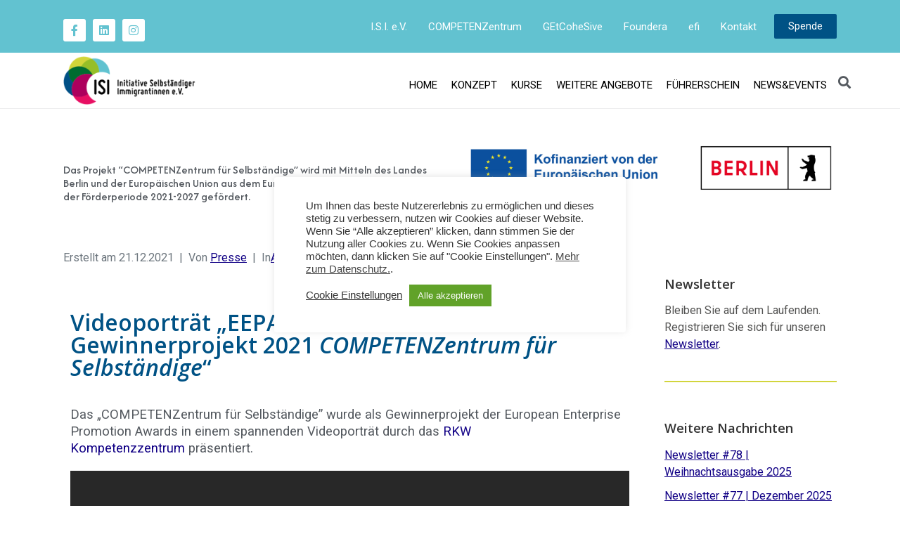

--- FILE ---
content_type: text/html; charset=utf-8
request_url: https://www.youtube-nocookie.com/embed/SoF9FsrdwgQ?feature=oembed&start&end&wmode=opaque&autoplay=1&loop=0&controls=1&mute=1&rel=0&modestbranding=0&enablejsapi=1&origin=https%3A%2F%2Fisi-ev.de
body_size: 46078
content:
<!DOCTYPE html><html lang="en" dir="ltr" data-cast-api-enabled="true"><head><meta name="viewport" content="width=device-width, initial-scale=1"><script nonce="EHni8tBKvSyDQQ6DhvRpew">if ('undefined' == typeof Symbol || 'undefined' == typeof Symbol.iterator) {delete Array.prototype.entries;}</script><style name="www-roboto" nonce="PW3YBQzGG_WHKrAVyXcu7Q">@font-face{font-family:'Roboto';font-style:normal;font-weight:400;font-stretch:100%;src:url(//fonts.gstatic.com/s/roboto/v48/KFO7CnqEu92Fr1ME7kSn66aGLdTylUAMa3GUBHMdazTgWw.woff2)format('woff2');unicode-range:U+0460-052F,U+1C80-1C8A,U+20B4,U+2DE0-2DFF,U+A640-A69F,U+FE2E-FE2F;}@font-face{font-family:'Roboto';font-style:normal;font-weight:400;font-stretch:100%;src:url(//fonts.gstatic.com/s/roboto/v48/KFO7CnqEu92Fr1ME7kSn66aGLdTylUAMa3iUBHMdazTgWw.woff2)format('woff2');unicode-range:U+0301,U+0400-045F,U+0490-0491,U+04B0-04B1,U+2116;}@font-face{font-family:'Roboto';font-style:normal;font-weight:400;font-stretch:100%;src:url(//fonts.gstatic.com/s/roboto/v48/KFO7CnqEu92Fr1ME7kSn66aGLdTylUAMa3CUBHMdazTgWw.woff2)format('woff2');unicode-range:U+1F00-1FFF;}@font-face{font-family:'Roboto';font-style:normal;font-weight:400;font-stretch:100%;src:url(//fonts.gstatic.com/s/roboto/v48/KFO7CnqEu92Fr1ME7kSn66aGLdTylUAMa3-UBHMdazTgWw.woff2)format('woff2');unicode-range:U+0370-0377,U+037A-037F,U+0384-038A,U+038C,U+038E-03A1,U+03A3-03FF;}@font-face{font-family:'Roboto';font-style:normal;font-weight:400;font-stretch:100%;src:url(//fonts.gstatic.com/s/roboto/v48/KFO7CnqEu92Fr1ME7kSn66aGLdTylUAMawCUBHMdazTgWw.woff2)format('woff2');unicode-range:U+0302-0303,U+0305,U+0307-0308,U+0310,U+0312,U+0315,U+031A,U+0326-0327,U+032C,U+032F-0330,U+0332-0333,U+0338,U+033A,U+0346,U+034D,U+0391-03A1,U+03A3-03A9,U+03B1-03C9,U+03D1,U+03D5-03D6,U+03F0-03F1,U+03F4-03F5,U+2016-2017,U+2034-2038,U+203C,U+2040,U+2043,U+2047,U+2050,U+2057,U+205F,U+2070-2071,U+2074-208E,U+2090-209C,U+20D0-20DC,U+20E1,U+20E5-20EF,U+2100-2112,U+2114-2115,U+2117-2121,U+2123-214F,U+2190,U+2192,U+2194-21AE,U+21B0-21E5,U+21F1-21F2,U+21F4-2211,U+2213-2214,U+2216-22FF,U+2308-230B,U+2310,U+2319,U+231C-2321,U+2336-237A,U+237C,U+2395,U+239B-23B7,U+23D0,U+23DC-23E1,U+2474-2475,U+25AF,U+25B3,U+25B7,U+25BD,U+25C1,U+25CA,U+25CC,U+25FB,U+266D-266F,U+27C0-27FF,U+2900-2AFF,U+2B0E-2B11,U+2B30-2B4C,U+2BFE,U+3030,U+FF5B,U+FF5D,U+1D400-1D7FF,U+1EE00-1EEFF;}@font-face{font-family:'Roboto';font-style:normal;font-weight:400;font-stretch:100%;src:url(//fonts.gstatic.com/s/roboto/v48/KFO7CnqEu92Fr1ME7kSn66aGLdTylUAMaxKUBHMdazTgWw.woff2)format('woff2');unicode-range:U+0001-000C,U+000E-001F,U+007F-009F,U+20DD-20E0,U+20E2-20E4,U+2150-218F,U+2190,U+2192,U+2194-2199,U+21AF,U+21E6-21F0,U+21F3,U+2218-2219,U+2299,U+22C4-22C6,U+2300-243F,U+2440-244A,U+2460-24FF,U+25A0-27BF,U+2800-28FF,U+2921-2922,U+2981,U+29BF,U+29EB,U+2B00-2BFF,U+4DC0-4DFF,U+FFF9-FFFB,U+10140-1018E,U+10190-1019C,U+101A0,U+101D0-101FD,U+102E0-102FB,U+10E60-10E7E,U+1D2C0-1D2D3,U+1D2E0-1D37F,U+1F000-1F0FF,U+1F100-1F1AD,U+1F1E6-1F1FF,U+1F30D-1F30F,U+1F315,U+1F31C,U+1F31E,U+1F320-1F32C,U+1F336,U+1F378,U+1F37D,U+1F382,U+1F393-1F39F,U+1F3A7-1F3A8,U+1F3AC-1F3AF,U+1F3C2,U+1F3C4-1F3C6,U+1F3CA-1F3CE,U+1F3D4-1F3E0,U+1F3ED,U+1F3F1-1F3F3,U+1F3F5-1F3F7,U+1F408,U+1F415,U+1F41F,U+1F426,U+1F43F,U+1F441-1F442,U+1F444,U+1F446-1F449,U+1F44C-1F44E,U+1F453,U+1F46A,U+1F47D,U+1F4A3,U+1F4B0,U+1F4B3,U+1F4B9,U+1F4BB,U+1F4BF,U+1F4C8-1F4CB,U+1F4D6,U+1F4DA,U+1F4DF,U+1F4E3-1F4E6,U+1F4EA-1F4ED,U+1F4F7,U+1F4F9-1F4FB,U+1F4FD-1F4FE,U+1F503,U+1F507-1F50B,U+1F50D,U+1F512-1F513,U+1F53E-1F54A,U+1F54F-1F5FA,U+1F610,U+1F650-1F67F,U+1F687,U+1F68D,U+1F691,U+1F694,U+1F698,U+1F6AD,U+1F6B2,U+1F6B9-1F6BA,U+1F6BC,U+1F6C6-1F6CF,U+1F6D3-1F6D7,U+1F6E0-1F6EA,U+1F6F0-1F6F3,U+1F6F7-1F6FC,U+1F700-1F7FF,U+1F800-1F80B,U+1F810-1F847,U+1F850-1F859,U+1F860-1F887,U+1F890-1F8AD,U+1F8B0-1F8BB,U+1F8C0-1F8C1,U+1F900-1F90B,U+1F93B,U+1F946,U+1F984,U+1F996,U+1F9E9,U+1FA00-1FA6F,U+1FA70-1FA7C,U+1FA80-1FA89,U+1FA8F-1FAC6,U+1FACE-1FADC,U+1FADF-1FAE9,U+1FAF0-1FAF8,U+1FB00-1FBFF;}@font-face{font-family:'Roboto';font-style:normal;font-weight:400;font-stretch:100%;src:url(//fonts.gstatic.com/s/roboto/v48/KFO7CnqEu92Fr1ME7kSn66aGLdTylUAMa3OUBHMdazTgWw.woff2)format('woff2');unicode-range:U+0102-0103,U+0110-0111,U+0128-0129,U+0168-0169,U+01A0-01A1,U+01AF-01B0,U+0300-0301,U+0303-0304,U+0308-0309,U+0323,U+0329,U+1EA0-1EF9,U+20AB;}@font-face{font-family:'Roboto';font-style:normal;font-weight:400;font-stretch:100%;src:url(//fonts.gstatic.com/s/roboto/v48/KFO7CnqEu92Fr1ME7kSn66aGLdTylUAMa3KUBHMdazTgWw.woff2)format('woff2');unicode-range:U+0100-02BA,U+02BD-02C5,U+02C7-02CC,U+02CE-02D7,U+02DD-02FF,U+0304,U+0308,U+0329,U+1D00-1DBF,U+1E00-1E9F,U+1EF2-1EFF,U+2020,U+20A0-20AB,U+20AD-20C0,U+2113,U+2C60-2C7F,U+A720-A7FF;}@font-face{font-family:'Roboto';font-style:normal;font-weight:400;font-stretch:100%;src:url(//fonts.gstatic.com/s/roboto/v48/KFO7CnqEu92Fr1ME7kSn66aGLdTylUAMa3yUBHMdazQ.woff2)format('woff2');unicode-range:U+0000-00FF,U+0131,U+0152-0153,U+02BB-02BC,U+02C6,U+02DA,U+02DC,U+0304,U+0308,U+0329,U+2000-206F,U+20AC,U+2122,U+2191,U+2193,U+2212,U+2215,U+FEFF,U+FFFD;}@font-face{font-family:'Roboto';font-style:normal;font-weight:500;font-stretch:100%;src:url(//fonts.gstatic.com/s/roboto/v48/KFO7CnqEu92Fr1ME7kSn66aGLdTylUAMa3GUBHMdazTgWw.woff2)format('woff2');unicode-range:U+0460-052F,U+1C80-1C8A,U+20B4,U+2DE0-2DFF,U+A640-A69F,U+FE2E-FE2F;}@font-face{font-family:'Roboto';font-style:normal;font-weight:500;font-stretch:100%;src:url(//fonts.gstatic.com/s/roboto/v48/KFO7CnqEu92Fr1ME7kSn66aGLdTylUAMa3iUBHMdazTgWw.woff2)format('woff2');unicode-range:U+0301,U+0400-045F,U+0490-0491,U+04B0-04B1,U+2116;}@font-face{font-family:'Roboto';font-style:normal;font-weight:500;font-stretch:100%;src:url(//fonts.gstatic.com/s/roboto/v48/KFO7CnqEu92Fr1ME7kSn66aGLdTylUAMa3CUBHMdazTgWw.woff2)format('woff2');unicode-range:U+1F00-1FFF;}@font-face{font-family:'Roboto';font-style:normal;font-weight:500;font-stretch:100%;src:url(//fonts.gstatic.com/s/roboto/v48/KFO7CnqEu92Fr1ME7kSn66aGLdTylUAMa3-UBHMdazTgWw.woff2)format('woff2');unicode-range:U+0370-0377,U+037A-037F,U+0384-038A,U+038C,U+038E-03A1,U+03A3-03FF;}@font-face{font-family:'Roboto';font-style:normal;font-weight:500;font-stretch:100%;src:url(//fonts.gstatic.com/s/roboto/v48/KFO7CnqEu92Fr1ME7kSn66aGLdTylUAMawCUBHMdazTgWw.woff2)format('woff2');unicode-range:U+0302-0303,U+0305,U+0307-0308,U+0310,U+0312,U+0315,U+031A,U+0326-0327,U+032C,U+032F-0330,U+0332-0333,U+0338,U+033A,U+0346,U+034D,U+0391-03A1,U+03A3-03A9,U+03B1-03C9,U+03D1,U+03D5-03D6,U+03F0-03F1,U+03F4-03F5,U+2016-2017,U+2034-2038,U+203C,U+2040,U+2043,U+2047,U+2050,U+2057,U+205F,U+2070-2071,U+2074-208E,U+2090-209C,U+20D0-20DC,U+20E1,U+20E5-20EF,U+2100-2112,U+2114-2115,U+2117-2121,U+2123-214F,U+2190,U+2192,U+2194-21AE,U+21B0-21E5,U+21F1-21F2,U+21F4-2211,U+2213-2214,U+2216-22FF,U+2308-230B,U+2310,U+2319,U+231C-2321,U+2336-237A,U+237C,U+2395,U+239B-23B7,U+23D0,U+23DC-23E1,U+2474-2475,U+25AF,U+25B3,U+25B7,U+25BD,U+25C1,U+25CA,U+25CC,U+25FB,U+266D-266F,U+27C0-27FF,U+2900-2AFF,U+2B0E-2B11,U+2B30-2B4C,U+2BFE,U+3030,U+FF5B,U+FF5D,U+1D400-1D7FF,U+1EE00-1EEFF;}@font-face{font-family:'Roboto';font-style:normal;font-weight:500;font-stretch:100%;src:url(//fonts.gstatic.com/s/roboto/v48/KFO7CnqEu92Fr1ME7kSn66aGLdTylUAMaxKUBHMdazTgWw.woff2)format('woff2');unicode-range:U+0001-000C,U+000E-001F,U+007F-009F,U+20DD-20E0,U+20E2-20E4,U+2150-218F,U+2190,U+2192,U+2194-2199,U+21AF,U+21E6-21F0,U+21F3,U+2218-2219,U+2299,U+22C4-22C6,U+2300-243F,U+2440-244A,U+2460-24FF,U+25A0-27BF,U+2800-28FF,U+2921-2922,U+2981,U+29BF,U+29EB,U+2B00-2BFF,U+4DC0-4DFF,U+FFF9-FFFB,U+10140-1018E,U+10190-1019C,U+101A0,U+101D0-101FD,U+102E0-102FB,U+10E60-10E7E,U+1D2C0-1D2D3,U+1D2E0-1D37F,U+1F000-1F0FF,U+1F100-1F1AD,U+1F1E6-1F1FF,U+1F30D-1F30F,U+1F315,U+1F31C,U+1F31E,U+1F320-1F32C,U+1F336,U+1F378,U+1F37D,U+1F382,U+1F393-1F39F,U+1F3A7-1F3A8,U+1F3AC-1F3AF,U+1F3C2,U+1F3C4-1F3C6,U+1F3CA-1F3CE,U+1F3D4-1F3E0,U+1F3ED,U+1F3F1-1F3F3,U+1F3F5-1F3F7,U+1F408,U+1F415,U+1F41F,U+1F426,U+1F43F,U+1F441-1F442,U+1F444,U+1F446-1F449,U+1F44C-1F44E,U+1F453,U+1F46A,U+1F47D,U+1F4A3,U+1F4B0,U+1F4B3,U+1F4B9,U+1F4BB,U+1F4BF,U+1F4C8-1F4CB,U+1F4D6,U+1F4DA,U+1F4DF,U+1F4E3-1F4E6,U+1F4EA-1F4ED,U+1F4F7,U+1F4F9-1F4FB,U+1F4FD-1F4FE,U+1F503,U+1F507-1F50B,U+1F50D,U+1F512-1F513,U+1F53E-1F54A,U+1F54F-1F5FA,U+1F610,U+1F650-1F67F,U+1F687,U+1F68D,U+1F691,U+1F694,U+1F698,U+1F6AD,U+1F6B2,U+1F6B9-1F6BA,U+1F6BC,U+1F6C6-1F6CF,U+1F6D3-1F6D7,U+1F6E0-1F6EA,U+1F6F0-1F6F3,U+1F6F7-1F6FC,U+1F700-1F7FF,U+1F800-1F80B,U+1F810-1F847,U+1F850-1F859,U+1F860-1F887,U+1F890-1F8AD,U+1F8B0-1F8BB,U+1F8C0-1F8C1,U+1F900-1F90B,U+1F93B,U+1F946,U+1F984,U+1F996,U+1F9E9,U+1FA00-1FA6F,U+1FA70-1FA7C,U+1FA80-1FA89,U+1FA8F-1FAC6,U+1FACE-1FADC,U+1FADF-1FAE9,U+1FAF0-1FAF8,U+1FB00-1FBFF;}@font-face{font-family:'Roboto';font-style:normal;font-weight:500;font-stretch:100%;src:url(//fonts.gstatic.com/s/roboto/v48/KFO7CnqEu92Fr1ME7kSn66aGLdTylUAMa3OUBHMdazTgWw.woff2)format('woff2');unicode-range:U+0102-0103,U+0110-0111,U+0128-0129,U+0168-0169,U+01A0-01A1,U+01AF-01B0,U+0300-0301,U+0303-0304,U+0308-0309,U+0323,U+0329,U+1EA0-1EF9,U+20AB;}@font-face{font-family:'Roboto';font-style:normal;font-weight:500;font-stretch:100%;src:url(//fonts.gstatic.com/s/roboto/v48/KFO7CnqEu92Fr1ME7kSn66aGLdTylUAMa3KUBHMdazTgWw.woff2)format('woff2');unicode-range:U+0100-02BA,U+02BD-02C5,U+02C7-02CC,U+02CE-02D7,U+02DD-02FF,U+0304,U+0308,U+0329,U+1D00-1DBF,U+1E00-1E9F,U+1EF2-1EFF,U+2020,U+20A0-20AB,U+20AD-20C0,U+2113,U+2C60-2C7F,U+A720-A7FF;}@font-face{font-family:'Roboto';font-style:normal;font-weight:500;font-stretch:100%;src:url(//fonts.gstatic.com/s/roboto/v48/KFO7CnqEu92Fr1ME7kSn66aGLdTylUAMa3yUBHMdazQ.woff2)format('woff2');unicode-range:U+0000-00FF,U+0131,U+0152-0153,U+02BB-02BC,U+02C6,U+02DA,U+02DC,U+0304,U+0308,U+0329,U+2000-206F,U+20AC,U+2122,U+2191,U+2193,U+2212,U+2215,U+FEFF,U+FFFD;}</style><script name="www-roboto" nonce="EHni8tBKvSyDQQ6DhvRpew">if (document.fonts && document.fonts.load) {document.fonts.load("400 10pt Roboto", "E"); document.fonts.load("500 10pt Roboto", "E");}</script><link rel="stylesheet" href="/s/player/c9168c90/www-player.css" name="www-player" nonce="PW3YBQzGG_WHKrAVyXcu7Q"><style nonce="PW3YBQzGG_WHKrAVyXcu7Q">html {overflow: hidden;}body {font: 12px Roboto, Arial, sans-serif; background-color: #000; color: #fff; height: 100%; width: 100%; overflow: hidden; position: absolute; margin: 0; padding: 0;}#player {width: 100%; height: 100%;}h1 {text-align: center; color: #fff;}h3 {margin-top: 6px; margin-bottom: 3px;}.player-unavailable {position: absolute; top: 0; left: 0; right: 0; bottom: 0; padding: 25px; font-size: 13px; background: url(/img/meh7.png) 50% 65% no-repeat;}.player-unavailable .message {text-align: left; margin: 0 -5px 15px; padding: 0 5px 14px; border-bottom: 1px solid #888; font-size: 19px; font-weight: normal;}.player-unavailable a {color: #167ac6; text-decoration: none;}</style><script nonce="EHni8tBKvSyDQQ6DhvRpew">var ytcsi={gt:function(n){n=(n||"")+"data_";return ytcsi[n]||(ytcsi[n]={tick:{},info:{},gel:{preLoggedGelInfos:[]}})},now:window.performance&&window.performance.timing&&window.performance.now&&window.performance.timing.navigationStart?function(){return window.performance.timing.navigationStart+window.performance.now()}:function(){return(new Date).getTime()},tick:function(l,t,n){var ticks=ytcsi.gt(n).tick;var v=t||ytcsi.now();if(ticks[l]){ticks["_"+l]=ticks["_"+l]||[ticks[l]];ticks["_"+l].push(v)}ticks[l]=
v},info:function(k,v,n){ytcsi.gt(n).info[k]=v},infoGel:function(p,n){ytcsi.gt(n).gel.preLoggedGelInfos.push(p)},setStart:function(t,n){ytcsi.tick("_start",t,n)}};
(function(w,d){function isGecko(){if(!w.navigator)return false;try{if(w.navigator.userAgentData&&w.navigator.userAgentData.brands&&w.navigator.userAgentData.brands.length){var brands=w.navigator.userAgentData.brands;var i=0;for(;i<brands.length;i++)if(brands[i]&&brands[i].brand==="Firefox")return true;return false}}catch(e){setTimeout(function(){throw e;})}if(!w.navigator.userAgent)return false;var ua=w.navigator.userAgent;return ua.indexOf("Gecko")>0&&ua.toLowerCase().indexOf("webkit")<0&&ua.indexOf("Edge")<
0&&ua.indexOf("Trident")<0&&ua.indexOf("MSIE")<0}ytcsi.setStart(w.performance?w.performance.timing.responseStart:null);var isPrerender=(d.visibilityState||d.webkitVisibilityState)=="prerender";var vName=!d.visibilityState&&d.webkitVisibilityState?"webkitvisibilitychange":"visibilitychange";if(isPrerender){var startTick=function(){ytcsi.setStart();d.removeEventListener(vName,startTick)};d.addEventListener(vName,startTick,false)}if(d.addEventListener)d.addEventListener(vName,function(){ytcsi.tick("vc")},
false);if(isGecko()){var isHidden=(d.visibilityState||d.webkitVisibilityState)=="hidden";if(isHidden)ytcsi.tick("vc")}var slt=function(el,t){setTimeout(function(){var n=ytcsi.now();el.loadTime=n;if(el.slt)el.slt()},t)};w.__ytRIL=function(el){if(!el.getAttribute("data-thumb"))if(w.requestAnimationFrame)w.requestAnimationFrame(function(){slt(el,0)});else slt(el,16)}})(window,document);
</script><script nonce="EHni8tBKvSyDQQ6DhvRpew">var ytcfg={d:function(){return window.yt&&yt.config_||ytcfg.data_||(ytcfg.data_={})},get:function(k,o){return k in ytcfg.d()?ytcfg.d()[k]:o},set:function(){var a=arguments;if(a.length>1)ytcfg.d()[a[0]]=a[1];else{var k;for(k in a[0])ytcfg.d()[k]=a[0][k]}}};
ytcfg.set({"CLIENT_CANARY_STATE":"none","DEVICE":"cbr\u003dChrome\u0026cbrand\u003dapple\u0026cbrver\u003d131.0.0.0\u0026ceng\u003dWebKit\u0026cengver\u003d537.36\u0026cos\u003dMacintosh\u0026cosver\u003d10_15_7\u0026cplatform\u003dDESKTOP","EVENT_ID":"ndZyaZPBK5vFvPEPtq-G4Qg","EXPERIMENT_FLAGS":{"ab_det_apb_b":true,"ab_det_apm":true,"ab_det_el_h":true,"ab_det_em_inj":true,"ab_l_sig_st":true,"ab_l_sig_st_e":true,"action_companion_center_align_description":true,"allow_skip_networkless":true,"always_send_and_write":true,"att_web_record_metrics":true,"attmusi":true,"c3_enable_button_impression_logging":true,"c3_watch_page_component":true,"cancel_pending_navs":true,"clean_up_manual_attribution_header":true,"config_age_report_killswitch":true,"cow_optimize_idom_compat":true,"csi_on_gel":true,"delhi_mweb_colorful_sd":true,"delhi_mweb_colorful_sd_v2":true,"deprecate_pair_servlet_enabled":true,"desktop_sparkles_light_cta_button":true,"disable_cached_masthead_data":true,"disable_child_node_auto_formatted_strings":true,"disable_log_to_visitor_layer":true,"disable_pacf_logging_for_memory_limited_tv":true,"embeds_enable_eid_enforcement_for_youtube":true,"embeds_enable_info_panel_dismissal":true,"embeds_enable_pfp_always_unbranded":true,"embeds_muted_autoplay_sound_fix":true,"embeds_serve_es6_client":true,"embeds_web_nwl_disable_nocookie":true,"embeds_web_updated_shorts_definition_fix":true,"enable_active_view_display_ad_renderer_web_home":true,"enable_ad_disclosure_banner_a11y_fix":true,"enable_client_sli_logging":true,"enable_client_streamz_web":true,"enable_client_ve_spec":true,"enable_cloud_save_error_popup_after_retry":true,"enable_dai_sdf_h5_preroll":true,"enable_datasync_id_header_in_web_vss_pings":true,"enable_default_mono_cta_migration_web_client":true,"enable_docked_chat_messages":true,"enable_entity_store_from_dependency_injection":true,"enable_inline_muted_playback_on_web_search":true,"enable_inline_muted_playback_on_web_search_for_vdc":true,"enable_inline_muted_playback_on_web_search_for_vdcb":true,"enable_is_extended_monitoring":true,"enable_is_mini_app_page_active_bugfix":true,"enable_logging_first_user_action_after_game_ready":true,"enable_ltc_param_fetch_from_innertube":true,"enable_masthead_mweb_padding_fix":true,"enable_menu_renderer_button_in_mweb_hclr":true,"enable_mini_app_command_handler_mweb_fix":true,"enable_mini_guide_downloads_item":true,"enable_mixed_direction_formatted_strings":true,"enable_mweb_new_caption_language_picker":true,"enable_names_handles_account_switcher":true,"enable_network_request_logging_on_game_events":true,"enable_new_paid_product_placement":true,"enable_open_in_new_tab_icon_for_short_dr_for_desktop_search":true,"enable_open_yt_content":true,"enable_origin_query_parameter_bugfix":true,"enable_pause_ads_on_ytv_html5":true,"enable_payments_purchase_manager":true,"enable_pdp_icon_prefetch":true,"enable_pl_r_si_fa":true,"enable_place_pivot_url":true,"enable_pv_screen_modern_text":true,"enable_removing_navbar_title_on_hashtag_page_mweb":true,"enable_rta_manager":true,"enable_sdf_companion_h5":true,"enable_sdf_dai_h5_midroll":true,"enable_sdf_h5_endemic_mid_post_roll":true,"enable_sdf_on_h5_unplugged_vod_midroll":true,"enable_sdf_shorts_player_bytes_h5":true,"enable_sending_unwrapped_game_audio_as_serialized_metadata":true,"enable_sfv_effect_pivot_url":true,"enable_shorts_new_carousel":true,"enable_skip_ad_guidance_prompt":true,"enable_skippable_ads_for_unplugged_ad_pod":true,"enable_smearing_expansion_dai":true,"enable_time_out_messages":true,"enable_timeline_view_modern_transcript_fe":true,"enable_video_display_compact_button_group_for_desktop_search":true,"enable_web_delhi_icons":true,"enable_web_home_top_landscape_image_layout_level_click":true,"enable_web_tiered_gel":true,"enable_window_constrained_buy_flow_dialog":true,"enable_wiz_queue_effect_and_on_init_initial_runs":true,"enable_ypc_spinners":true,"enable_yt_ata_iframe_authuser":true,"export_networkless_options":true,"export_player_version_to_ytconfig":true,"fill_single_video_with_notify_to_lasr":true,"fix_ad_miniplayer_controls_rendering":true,"fix_ads_tracking_for_swf_config_deprecation_mweb":true,"h5_companion_enable_adcpn_macro_substitution_for_click_pings":true,"h5_inplayer_enable_adcpn_macro_substitution_for_click_pings":true,"h5_reset_cache_and_filter_before_update_masthead":true,"hide_channel_creation_title_for_mweb":true,"high_ccv_client_side_caching_h5":true,"html5_log_trigger_events_with_debug_data":true,"html5_ssdai_enable_media_end_cue_range":true,"il_attach_cache_limit":true,"il_use_view_model_logging_context":true,"is_browser_support_for_webcam_streaming":true,"json_condensed_response":true,"kev_adb_pg":true,"kevlar_gel_error_routing":true,"kevlar_watch_cinematics":true,"live_chat_enable_controller_extraction":true,"live_chat_enable_rta_manager":true,"log_click_with_layer_from_element_in_command_handler":true,"mdx_enable_privacy_disclosure_ui":true,"mdx_load_cast_api_bootstrap_script":true,"medium_progress_bar_modification":true,"migrate_remaining_web_ad_badges_to_innertube":true,"mobile_account_menu_refresh":true,"mweb_account_linking_noapp":true,"mweb_after_render_to_scheduler":true,"mweb_allow_modern_search_suggest_behavior":true,"mweb_animated_actions":true,"mweb_app_upsell_button_direct_to_app":true,"mweb_c3_enable_adaptive_signals":true,"mweb_c3_library_page_enable_recent_shelf":true,"mweb_c3_remove_web_navigation_endpoint_data":true,"mweb_c3_use_canonical_from_player_response":true,"mweb_cinematic_watch":true,"mweb_command_handler":true,"mweb_delay_watch_initial_data":true,"mweb_disable_searchbar_scroll":true,"mweb_enable_browse_chunks":true,"mweb_enable_fine_scrubbing_for_recs":true,"mweb_enable_keto_batch_player_fullscreen":true,"mweb_enable_keto_batch_player_progress_bar":true,"mweb_enable_keto_batch_player_tooltips":true,"mweb_enable_lockup_view_model_for_ucp":true,"mweb_enable_mix_panel_title_metadata":true,"mweb_enable_more_drawer":true,"mweb_enable_optional_fullscreen_landscape_locking":true,"mweb_enable_overlay_touch_manager":true,"mweb_enable_premium_carve_out_fix":true,"mweb_enable_refresh_detection":true,"mweb_enable_search_imp":true,"mweb_enable_sequence_signal":true,"mweb_enable_shorts_pivot_button":true,"mweb_enable_shorts_video_preload":true,"mweb_enable_skippables_on_jio_phone":true,"mweb_enable_two_line_title_on_shorts":true,"mweb_enable_varispeed_controller":true,"mweb_enable_watch_feed_infinite_scroll":true,"mweb_enable_wrapped_unplugged_pause_membership_dialog_renderer":true,"mweb_fix_monitor_visibility_after_render":true,"mweb_force_ios_fallback_to_native_control":true,"mweb_fp_auto_fullscreen":true,"mweb_fullscreen_controls":true,"mweb_fullscreen_controls_action_buttons":true,"mweb_fullscreen_watch_system":true,"mweb_home_reactive_shorts":true,"mweb_innertube_search_command":true,"mweb_lang_in_html":true,"mweb_like_button_synced_with_entities":true,"mweb_logo_use_home_page_ve":true,"mweb_native_control_in_faux_fullscreen_shared":true,"mweb_player_control_on_hover":true,"mweb_player_delhi_dtts":true,"mweb_player_settings_use_bottom_sheet":true,"mweb_player_show_previous_next_buttons_in_playlist":true,"mweb_player_skip_no_op_state_changes":true,"mweb_player_user_select_none":true,"mweb_playlist_engagement_panel":true,"mweb_progress_bar_seek_on_mouse_click":true,"mweb_pull_2_full":true,"mweb_pull_2_full_enable_touch_handlers":true,"mweb_schedule_warm_watch_response":true,"mweb_searchbox_legacy_navigation":true,"mweb_see_fewer_shorts":true,"mweb_shorts_comments_panel_id_change":true,"mweb_shorts_early_continuation":true,"mweb_show_ios_smart_banner":true,"mweb_show_sign_in_button_from_header":true,"mweb_use_server_url_on_startup":true,"mweb_watch_captions_enable_auto_translate":true,"mweb_watch_captions_set_default_size":true,"mweb_watch_stop_scheduler_on_player_response":true,"mweb_watchfeed_big_thumbnails":true,"mweb_yt_searchbox":true,"networkless_logging":true,"no_client_ve_attach_unless_shown":true,"pageid_as_header_web":true,"playback_settings_use_switch_menu":true,"player_controls_autonav_fix":true,"player_controls_skip_double_signal_update":true,"polymer_bad_build_labels":true,"polymer_verifiy_app_state":true,"qoe_send_and_write":true,"remove_chevron_from_ad_disclosure_banner_h5":true,"remove_masthead_channel_banner_on_refresh":true,"remove_slot_id_exited_trigger_for_dai_in_player_slot_expire":true,"replace_client_url_parsing_with_server_signal":true,"service_worker_enabled":true,"service_worker_push_enabled":true,"service_worker_push_home_page_prompt":true,"service_worker_push_watch_page_prompt":true,"shell_load_gcf":true,"shorten_initial_gel_batch_timeout":true,"should_use_yt_voice_endpoint_in_kaios":true,"smarter_ve_dedupping":true,"speedmaster_no_seek":true,"stop_handling_click_for_non_rendering_overlay_layout":true,"suppress_error_204_logging":true,"synced_panel_scrolling_controller":true,"use_event_time_ms_header":true,"use_fifo_for_networkless":true,"use_request_time_ms_header":true,"use_session_based_sampling":true,"use_thumbnail_overlay_time_status_renderer_for_live_badge":true,"vss_final_ping_send_and_write":true,"vss_playback_use_send_and_write":true,"web_adaptive_repeat_ase":true,"web_always_load_chat_support":true,"web_animated_like":true,"web_api_url":true,"web_attributed_string_deep_equal_bugfix":true,"web_autonav_allow_off_by_default":true,"web_button_vm_refactor_disabled":true,"web_c3_log_app_init_finish":true,"web_csi_action_sampling_enabled":true,"web_dedupe_ve_grafting":true,"web_disable_backdrop_filter":true,"web_enable_ab_rsp_cl":true,"web_enable_course_icon_update":true,"web_enable_error_204":true,"web_fix_segmented_like_dislike_undefined":true,"web_gcf_hashes_innertube":true,"web_gel_timeout_cap":true,"web_metadata_carousel_elref_bugfix":true,"web_parent_target_for_sheets":true,"web_persist_server_autonav_state_on_client":true,"web_playback_associated_log_ctt":true,"web_playback_associated_ve":true,"web_prefetch_preload_video":true,"web_progress_bar_draggable":true,"web_resizable_advertiser_banner_on_masthead_safari_fix":true,"web_shorts_just_watched_on_channel_and_pivot_study":true,"web_shorts_just_watched_overlay":true,"web_update_panel_visibility_logging_fix":true,"web_video_attribute_view_model_a11y_fix":true,"web_watch_controls_state_signals":true,"web_wiz_attributed_string":true,"webfe_mweb_watch_microdata":true,"webfe_watch_shorts_canonical_url_fix":true,"webpo_exit_on_net_err":true,"wiz_diff_overwritable":true,"woffle_used_state_report":true,"wpo_gel_strz":true,"H5_async_logging_delay_ms":30000.0,"attention_logging_scroll_throttle":500.0,"autoplay_pause_by_lact_sampling_fraction":0.0,"cinematic_watch_effect_opacity":0.4,"log_window_onerror_fraction":0.1,"speedmaster_playback_rate":2.0,"tv_pacf_logging_sample_rate":0.01,"web_attention_logging_scroll_throttle":500.0,"web_load_prediction_threshold":0.1,"web_navigation_prediction_threshold":0.1,"web_pbj_log_warning_rate":0.0,"web_system_health_fraction":0.01,"ytidb_transaction_ended_event_rate_limit":0.02,"active_time_update_interval_ms":10000,"att_init_delay":500,"autoplay_pause_by_lact_sec":0,"botguard_async_snapshot_timeout_ms":3000,"check_navigator_accuracy_timeout_ms":0,"cinematic_watch_css_filter_blur_strength":40,"cinematic_watch_fade_out_duration":500,"close_webview_delay_ms":100,"cloud_save_game_data_rate_limit_ms":3000,"compression_disable_point":10,"custom_active_view_tos_timeout_ms":3600000,"embeds_widget_poll_interval_ms":0,"gel_min_batch_size":3,"gel_queue_timeout_max_ms":60000,"get_async_timeout_ms":60000,"hide_cta_for_home_web_video_ads_animate_in_time":2,"html5_byterate_soft_cap":0,"initial_gel_batch_timeout":2000,"max_body_size_to_compress":500000,"max_prefetch_window_sec_for_livestream_optimization":10,"min_prefetch_offset_sec_for_livestream_optimization":20,"mini_app_container_iframe_src_update_delay_ms":0,"multiple_preview_news_duration_time":11000,"mweb_c3_toast_duration_ms":5000,"mweb_deep_link_fallback_timeout_ms":10000,"mweb_delay_response_received_actions":100,"mweb_fp_dpad_rate_limit_ms":0,"mweb_fp_dpad_watch_title_clamp_lines":0,"mweb_history_manager_cache_size":100,"mweb_ios_fullscreen_playback_transition_delay_ms":500,"mweb_ios_fullscreen_system_pause_epilson_ms":0,"mweb_override_response_store_expiration_ms":0,"mweb_shorts_early_continuation_trigger_threshold":4,"mweb_w2w_max_age_seconds":0,"mweb_watch_captions_default_size":2,"neon_dark_launch_gradient_count":0,"network_polling_interval":30000,"play_click_interval_ms":30000,"play_ping_interval_ms":10000,"prefetch_comments_ms_after_video":0,"send_config_hash_timer":0,"service_worker_push_logged_out_prompt_watches":-1,"service_worker_push_prompt_cap":-1,"service_worker_push_prompt_delay_microseconds":3888000000000,"slow_compressions_before_abandon_count":4,"speedmaster_cancellation_movement_dp":10,"speedmaster_touch_activation_ms":500,"web_attention_logging_throttle":500,"web_foreground_heartbeat_interval_ms":28000,"web_gel_debounce_ms":10000,"web_logging_max_batch":100,"web_max_tracing_events":50,"web_tracing_session_replay":0,"wil_icon_max_concurrent_fetches":9999,"ytidb_remake_db_retries":3,"ytidb_reopen_db_retries":3,"WebClientReleaseProcessCritical__youtube_embeds_client_version_override":"","WebClientReleaseProcessCritical__youtube_embeds_web_client_version_override":"","WebClientReleaseProcessCritical__youtube_mweb_client_version_override":"","debug_forced_internalcountrycode":"","embeds_web_synth_ch_headers_banned_urls_regex":"","enable_web_media_service":"DISABLED","il_payload_scraping":"","live_chat_unicode_emoji_json_url":"https://www.gstatic.com/youtube/img/emojis/emojis-svg-9.json","mweb_deep_link_feature_tag_suffix":"11268432","mweb_enable_shorts_innertube_player_prefetch_trigger":"NONE","mweb_fp_dpad":"home,search,browse,channel,create_channel,experiments,settings,trending,oops,404,paid_memberships,sponsorship,premium,shorts","mweb_fp_dpad_linear_navigation":"","mweb_fp_dpad_linear_navigation_visitor":"","mweb_fp_dpad_visitor":"","mweb_preload_video_by_player_vars":"","place_pivot_triggering_container_alternate":"","place_pivot_triggering_counterfactual_container_alternate":"","service_worker_push_force_notification_prompt_tag":"1","service_worker_scope":"/","suggest_exp_str":"","web_client_version_override":"","kevlar_command_handler_command_banlist":[],"mini_app_ids_without_game_ready":["UgkxHHtsak1SC8mRGHMZewc4HzeAY3yhPPmJ","Ugkx7OgzFqE6z_5Mtf4YsotGfQNII1DF_RBm"],"web_op_signal_type_banlist":[],"web_tracing_enabled_spans":["event","command"]},"GAPI_HINT_PARAMS":"m;/_/scs/abc-static/_/js/k\u003dgapi.gapi.en.FZb77tO2YW4.O/d\u003d1/rs\u003dAHpOoo8lqavmo6ayfVxZovyDiP6g3TOVSQ/m\u003d__features__","GAPI_HOST":"https://apis.google.com","GAPI_LOCALE":"en_US","GL":"US","HL":"en","HTML_DIR":"ltr","HTML_LANG":"en","INNERTUBE_API_KEY":"AIzaSyAO_FJ2SlqU8Q4STEHLGCilw_Y9_11qcW8","INNERTUBE_API_VERSION":"v1","INNERTUBE_CLIENT_NAME":"WEB_EMBEDDED_PLAYER","INNERTUBE_CLIENT_VERSION":"1.20260122.01.00","INNERTUBE_CONTEXT":{"client":{"hl":"en","gl":"US","remoteHost":"18.119.163.238","deviceMake":"Apple","deviceModel":"","visitorData":"Cgt2TmVmUFNqa0dpayidrcvLBjIKCgJVUxIEGgAgQw%3D%3D","userAgent":"Mozilla/5.0 (Macintosh; Intel Mac OS X 10_15_7) AppleWebKit/537.36 (KHTML, like Gecko) Chrome/131.0.0.0 Safari/537.36; ClaudeBot/1.0; +claudebot@anthropic.com),gzip(gfe)","clientName":"WEB_EMBEDDED_PLAYER","clientVersion":"1.20260122.01.00","osName":"Macintosh","osVersion":"10_15_7","originalUrl":"https://www.youtube-nocookie.com/embed/SoF9FsrdwgQ?feature\u003doembed\u0026start\u0026end\u0026wmode\u003dopaque\u0026autoplay\u003d1\u0026loop\u003d0\u0026controls\u003d1\u0026mute\u003d1\u0026rel\u003d0\u0026modestbranding\u003d0\u0026enablejsapi\u003d1\u0026origin\u003dhttps%3A%2F%2Fisi-ev.de","platform":"DESKTOP","clientFormFactor":"UNKNOWN_FORM_FACTOR","configInfo":{"appInstallData":"[base64]"},"browserName":"Chrome","browserVersion":"131.0.0.0","acceptHeader":"text/html,application/xhtml+xml,application/xml;q\u003d0.9,image/webp,image/apng,*/*;q\u003d0.8,application/signed-exchange;v\u003db3;q\u003d0.9","deviceExperimentId":"ChxOelU1T0RNM01UUTVNalE1TWpRd01UazNOZz09EJ2ty8sGGJ2ty8sG","rolloutToken":"CNaZ0Kb55436ywEQ9J6g2sigkgMY9J6g2sigkgM%3D"},"user":{"lockedSafetyMode":false},"request":{"useSsl":true},"clickTracking":{"clickTrackingParams":"IhMI04Og2sigkgMVmyIvCB22lyGMMgZvZW1iZWQ\u003d"},"thirdParty":{"embeddedPlayerContext":{"embeddedPlayerEncryptedContext":"[base64]","ancestorOriginsSupported":false}}},"INNERTUBE_CONTEXT_CLIENT_NAME":56,"INNERTUBE_CONTEXT_CLIENT_VERSION":"1.20260122.01.00","INNERTUBE_CONTEXT_GL":"US","INNERTUBE_CONTEXT_HL":"en","LATEST_ECATCHER_SERVICE_TRACKING_PARAMS":{"client.name":"WEB_EMBEDDED_PLAYER","client.jsfeat":"2021"},"LOGGED_IN":false,"PAGE_BUILD_LABEL":"youtube.embeds.web_20260122_01_RC00","PAGE_CL":859451063,"SERVER_NAME":"WebFE","VISITOR_DATA":"Cgt2TmVmUFNqa0dpayidrcvLBjIKCgJVUxIEGgAgQw%3D%3D","WEB_PLAYER_CONTEXT_CONFIGS":{"WEB_PLAYER_CONTEXT_CONFIG_ID_EMBEDDED_PLAYER":{"rootElementId":"movie_player","jsUrl":"/s/player/c9168c90/player_ias.vflset/en_US/base.js","cssUrl":"/s/player/c9168c90/www-player.css","contextId":"WEB_PLAYER_CONTEXT_CONFIG_ID_EMBEDDED_PLAYER","eventLabel":"embedded","contentRegion":"US","hl":"en_US","hostLanguage":"en","innertubeApiKey":"AIzaSyAO_FJ2SlqU8Q4STEHLGCilw_Y9_11qcW8","innertubeApiVersion":"v1","innertubeContextClientVersion":"1.20260122.01.00","controlsType":1,"disableRelatedVideos":true,"device":{"brand":"apple","model":"","browser":"Chrome","browserVersion":"131.0.0.0","os":"Macintosh","osVersion":"10_15_7","platform":"DESKTOP","interfaceName":"WEB_EMBEDDED_PLAYER","interfaceVersion":"1.20260122.01.00"},"serializedExperimentIds":"24004644,51010235,51063643,51098299,51204329,51222973,51340662,51349914,51353393,51366423,51389629,51404808,51404810,51484222,51490331,51500051,51505436,51526266,51530495,51534669,51560386,51565116,51566373,51578632,51583567,51583821,51585555,51586115,51605258,51605395,51609829,51611457,51615068,51620866,51621065,51622844,51624035,51626155,51631301,51632249,51637029,51638270,51638932,51647792,51648336,51656216,51672162,51681662,51683502,51684301,51684307,51691589,51693511,51696107,51696619,51697032,51700777,51705183,51707620,51711227,51711298,51712601,51713237,51714463,51717190,51719096,51719411,51719628,51732102,51735450,51737134,51738919,51740811,51742830,51742877,51744563,51747794","serializedExperimentFlags":"H5_async_logging_delay_ms\u003d30000.0\u0026PlayerWeb__h5_enable_advisory_rating_restrictions\u003dtrue\u0026a11y_h5_associate_survey_question\u003dtrue\u0026ab_det_apb_b\u003dtrue\u0026ab_det_apm\u003dtrue\u0026ab_det_el_h\u003dtrue\u0026ab_det_em_inj\u003dtrue\u0026ab_l_sig_st\u003dtrue\u0026ab_l_sig_st_e\u003dtrue\u0026action_companion_center_align_description\u003dtrue\u0026ad_pod_disable_companion_persist_ads_quality\u003dtrue\u0026add_stmp_logs_for_voice_boost\u003dtrue\u0026allow_autohide_on_paused_videos\u003dtrue\u0026allow_drm_override\u003dtrue\u0026allow_live_autoplay\u003dtrue\u0026allow_poltergust_autoplay\u003dtrue\u0026allow_skip_networkless\u003dtrue\u0026allow_vp9_1080p_mq_enc\u003dtrue\u0026always_cache_redirect_endpoint\u003dtrue\u0026always_send_and_write\u003dtrue\u0026annotation_module_vast_cards_load_logging_fraction\u003d1.0\u0026assign_drm_family_by_format\u003dtrue\u0026att_web_record_metrics\u003dtrue\u0026attention_logging_scroll_throttle\u003d500.0\u0026attmusi\u003dtrue\u0026autoplay_time\u003d10000\u0026autoplay_time_for_fullscreen\u003d-1\u0026autoplay_time_for_music_content\u003d-1\u0026bg_vm_reinit_threshold\u003d7200000\u0026blocked_packages_for_sps\u003d[]\u0026botguard_async_snapshot_timeout_ms\u003d3000\u0026captions_url_add_ei\u003dtrue\u0026check_navigator_accuracy_timeout_ms\u003d0\u0026clean_up_manual_attribution_header\u003dtrue\u0026compression_disable_point\u003d10\u0026cow_optimize_idom_compat\u003dtrue\u0026csi_on_gel\u003dtrue\u0026custom_active_view_tos_timeout_ms\u003d3600000\u0026dash_manifest_version\u003d5\u0026debug_bandaid_hostname\u003d\u0026debug_bandaid_port\u003d0\u0026debug_sherlog_username\u003d\u0026delhi_modern_player_default_thumbnail_percentage\u003d0.0\u0026delhi_modern_player_faster_autohide_delay_ms\u003d2000\u0026delhi_modern_player_pause_thumbnail_percentage\u003d0.6\u0026delhi_modern_web_player_blending_mode\u003d\u0026delhi_modern_web_player_disable_frosted_glass\u003dtrue\u0026delhi_modern_web_player_horizontal_volume_controls\u003dtrue\u0026delhi_modern_web_player_lhs_volume_controls\u003dtrue\u0026delhi_modern_web_player_responsive_compact_controls_threshold\u003d0\u0026deprecate_22\u003dtrue\u0026deprecate_delay_ping\u003dtrue\u0026deprecate_pair_servlet_enabled\u003dtrue\u0026desktop_sparkles_light_cta_button\u003dtrue\u0026disable_av1_setting\u003dtrue\u0026disable_branding_context\u003dtrue\u0026disable_cached_masthead_data\u003dtrue\u0026disable_channel_id_check_for_suspended_channels\u003dtrue\u0026disable_child_node_auto_formatted_strings\u003dtrue\u0026disable_lifa_for_supex_users\u003dtrue\u0026disable_log_to_visitor_layer\u003dtrue\u0026disable_mdx_connection_in_mdx_module_for_music_web\u003dtrue\u0026disable_pacf_logging_for_memory_limited_tv\u003dtrue\u0026disable_reduced_fullscreen_autoplay_countdown_for_minors\u003dtrue\u0026disable_reel_item_watch_format_filtering\u003dtrue\u0026disable_threegpp_progressive_formats\u003dtrue\u0026disable_touch_events_on_skip_button\u003dtrue\u0026edge_encryption_fill_primary_key_version\u003dtrue\u0026embeds_enable_info_panel_dismissal\u003dtrue\u0026embeds_enable_move_set_center_crop_to_public\u003dtrue\u0026embeds_enable_per_video_embed_config\u003dtrue\u0026embeds_enable_pfp_always_unbranded\u003dtrue\u0026embeds_web_lite_mode\u003d1\u0026embeds_web_nwl_disable_nocookie\u003dtrue\u0026embeds_web_synth_ch_headers_banned_urls_regex\u003d\u0026enable_active_view_display_ad_renderer_web_home\u003dtrue\u0026enable_active_view_lr_shorts_video\u003dtrue\u0026enable_active_view_web_shorts_video\u003dtrue\u0026enable_ad_cpn_macro_substitution_for_click_pings\u003dtrue\u0026enable_ad_disclosure_banner_a11y_fix\u003dtrue\u0026enable_antiscraping_web_player_expired\u003dtrue\u0026enable_app_promo_endcap_eml_on_tablet\u003dtrue\u0026enable_batched_cross_device_pings_in_gel_fanout\u003dtrue\u0026enable_cast_for_web_unplugged\u003dtrue\u0026enable_cast_on_music_web\u003dtrue\u0026enable_cipher_for_manifest_urls\u003dtrue\u0026enable_cleanup_masthead_autoplay_hack_fix\u003dtrue\u0026enable_client_page_id_header_for_first_party_pings\u003dtrue\u0026enable_client_sli_logging\u003dtrue\u0026enable_client_ve_spec\u003dtrue\u0026enable_cta_banner_on_unplugged_lr\u003dtrue\u0026enable_custom_playhead_parsing\u003dtrue\u0026enable_dai_sdf_h5_preroll\u003dtrue\u0026enable_datasync_id_header_in_web_vss_pings\u003dtrue\u0026enable_default_mono_cta_migration_web_client\u003dtrue\u0026enable_dsa_ad_badge_for_action_endcap_on_android\u003dtrue\u0026enable_dsa_ad_badge_for_action_endcap_on_ios\u003dtrue\u0026enable_entity_store_from_dependency_injection\u003dtrue\u0026enable_error_corrections_infocard_web_client\u003dtrue\u0026enable_error_corrections_infocards_icon_web\u003dtrue\u0026enable_inline_muted_playback_on_web_search\u003dtrue\u0026enable_inline_muted_playback_on_web_search_for_vdc\u003dtrue\u0026enable_inline_muted_playback_on_web_search_for_vdcb\u003dtrue\u0026enable_is_extended_monitoring\u003dtrue\u0026enable_kabuki_comments_on_shorts\u003ddisabled\u0026enable_ltc_param_fetch_from_innertube\u003dtrue\u0026enable_mixed_direction_formatted_strings\u003dtrue\u0026enable_modern_skip_button_on_web\u003dtrue\u0026enable_new_paid_product_placement\u003dtrue\u0026enable_open_in_new_tab_icon_for_short_dr_for_desktop_search\u003dtrue\u0026enable_out_of_stock_text_all_surfaces\u003dtrue\u0026enable_paid_content_overlay_bugfix\u003dtrue\u0026enable_pause_ads_on_ytv_html5\u003dtrue\u0026enable_pl_r_si_fa\u003dtrue\u0026enable_policy_based_hqa_filter_in_watch_server\u003dtrue\u0026enable_progres_commands_lr_feeds\u003dtrue\u0026enable_publishing_region_param_in_sus\u003dtrue\u0026enable_pv_screen_modern_text\u003dtrue\u0026enable_rpr_token_on_ltl_lookup\u003dtrue\u0026enable_sdf_companion_h5\u003dtrue\u0026enable_sdf_dai_h5_midroll\u003dtrue\u0026enable_sdf_h5_endemic_mid_post_roll\u003dtrue\u0026enable_sdf_on_h5_unplugged_vod_midroll\u003dtrue\u0026enable_sdf_shorts_player_bytes_h5\u003dtrue\u0026enable_server_driven_abr\u003dtrue\u0026enable_server_driven_abr_for_backgroundable\u003dtrue\u0026enable_server_driven_abr_url_generation\u003dtrue\u0026enable_server_driven_readahead\u003dtrue\u0026enable_skip_ad_guidance_prompt\u003dtrue\u0026enable_skip_to_next_messaging\u003dtrue\u0026enable_skippable_ads_for_unplugged_ad_pod\u003dtrue\u0026enable_smart_skip_player_controls_shown_on_web\u003dtrue\u0026enable_smart_skip_player_controls_shown_on_web_increased_triggering_sensitivity\u003dtrue\u0026enable_smart_skip_speedmaster_on_web\u003dtrue\u0026enable_smearing_expansion_dai\u003dtrue\u0026enable_split_screen_ad_baseline_experience_endemic_live_h5\u003dtrue\u0026enable_to_call_playready_backend_directly\u003dtrue\u0026enable_unified_action_endcap_on_web\u003dtrue\u0026enable_video_display_compact_button_group_for_desktop_search\u003dtrue\u0026enable_voice_boost_feature\u003dtrue\u0026enable_vp9_appletv5_on_server\u003dtrue\u0026enable_watch_server_rejected_formats_logging\u003dtrue\u0026enable_web_delhi_icons\u003dtrue\u0026enable_web_home_top_landscape_image_layout_level_click\u003dtrue\u0026enable_web_media_session_metadata_fix\u003dtrue\u0026enable_web_premium_varispeed_upsell\u003dtrue\u0026enable_web_tiered_gel\u003dtrue\u0026enable_wiz_queue_effect_and_on_init_initial_runs\u003dtrue\u0026enable_yt_ata_iframe_authuser\u003dtrue\u0026enable_ytv_csdai_vp9\u003dtrue\u0026export_networkless_options\u003dtrue\u0026export_player_version_to_ytconfig\u003dtrue\u0026fill_live_request_config_in_ustreamer_config\u003dtrue\u0026fill_single_video_with_notify_to_lasr\u003dtrue\u0026filter_vb_without_non_vb_equivalents\u003dtrue\u0026filter_vp9_for_live_dai\u003dtrue\u0026fix_ad_miniplayer_controls_rendering\u003dtrue\u0026fix_ads_tracking_for_swf_config_deprecation_mweb\u003dtrue\u0026fix_h5_toggle_button_a11y\u003dtrue\u0026fix_survey_color_contrast_on_destop\u003dtrue\u0026fix_toggle_button_role_for_ad_components\u003dtrue\u0026fresca_polling_delay_override\u003d0\u0026gab_return_sabr_ssdai_config\u003dtrue\u0026gel_min_batch_size\u003d3\u0026gel_queue_timeout_max_ms\u003d60000\u0026gvi_channel_client_screen\u003dtrue\u0026h5_companion_enable_adcpn_macro_substitution_for_click_pings\u003dtrue\u0026h5_enable_ad_mbs\u003dtrue\u0026h5_inplayer_enable_adcpn_macro_substitution_for_click_pings\u003dtrue\u0026h5_reset_cache_and_filter_before_update_masthead\u003dtrue\u0026heatseeker_decoration_threshold\u003d0.0\u0026hfr_dropped_framerate_fallback_threshold\u003d0\u0026hide_cta_for_home_web_video_ads_animate_in_time\u003d2\u0026high_ccv_client_side_caching_h5\u003dtrue\u0026hls_use_new_codecs_string_api\u003dtrue\u0026html5_ad_timeout_ms\u003d0\u0026html5_adaptation_step_count\u003d0\u0026html5_ads_preroll_lock_timeout_delay_ms\u003d15000\u0026html5_allow_multiview_tile_preload\u003dtrue\u0026html5_allow_video_keyframe_without_audio\u003dtrue\u0026html5_apply_min_failures\u003dtrue\u0026html5_apply_start_time_within_ads_for_ssdai_transitions\u003dtrue\u0026html5_atr_disable_force_fallback\u003dtrue\u0026html5_att_playback_timeout_ms\u003d30000\u0026html5_attach_num_random_bytes_to_bandaid\u003d0\u0026html5_attach_po_token_to_bandaid\u003dtrue\u0026html5_autonav_cap_idle_secs\u003d0\u0026html5_autonav_quality_cap\u003d720\u0026html5_autoplay_default_quality_cap\u003d0\u0026html5_auxiliary_estimate_weight\u003d0.0\u0026html5_av1_ordinal_cap\u003d0\u0026html5_bandaid_attach_content_po_token\u003dtrue\u0026html5_block_pip_safari_delay\u003d0\u0026html5_bypass_contention_secs\u003d0.0\u0026html5_byterate_soft_cap\u003d0\u0026html5_check_for_idle_network_interval_ms\u003d-1\u0026html5_chipset_soft_cap\u003d8192\u0026html5_consume_all_buffered_bytes_one_poll\u003dtrue\u0026html5_continuous_goodput_probe_interval_ms\u003d0\u0026html5_d6de4_cloud_project_number\u003d868618676952\u0026html5_d6de4_defer_timeout_ms\u003d0\u0026html5_debug_data_log_probability\u003d0.0\u0026html5_decode_to_texture_cap\u003dtrue\u0026html5_default_ad_gain\u003d0.5\u0026html5_default_av1_threshold\u003d0\u0026html5_default_quality_cap\u003d0\u0026html5_defer_fetch_att_ms\u003d0\u0026html5_delayed_retry_count\u003d1\u0026html5_delayed_retry_delay_ms\u003d5000\u0026html5_deprecate_adservice\u003dtrue\u0026html5_deprecate_manifestful_fallback\u003dtrue\u0026html5_deprecate_video_tag_pool\u003dtrue\u0026html5_desktop_vr180_allow_panning\u003dtrue\u0026html5_df_downgrade_thresh\u003d0.6\u0026html5_disable_loop_range_for_shorts_ads\u003dtrue\u0026html5_disable_move_pssh_to_moov\u003dtrue\u0026html5_disable_non_contiguous\u003dtrue\u0026html5_disable_ustreamer_constraint_for_sabr\u003dtrue\u0026html5_disable_web_safari_dai\u003dtrue\u0026html5_displayed_frame_rate_downgrade_threshold\u003d45\u0026html5_drm_byterate_soft_cap\u003d0\u0026html5_drm_check_all_key_error_states\u003dtrue\u0026html5_drm_cpi_license_key\u003dtrue\u0026html5_drm_live_byterate_soft_cap\u003d0\u0026html5_early_media_for_sharper_shorts\u003dtrue\u0026html5_enable_ac3\u003dtrue\u0026html5_enable_audio_track_stickiness\u003dtrue\u0026html5_enable_audio_track_stickiness_phase_two\u003dtrue\u0026html5_enable_caption_changes_for_mosaic\u003dtrue\u0026html5_enable_composite_embargo\u003dtrue\u0026html5_enable_d6de4\u003dtrue\u0026html5_enable_d6de4_cold_start_and_error\u003dtrue\u0026html5_enable_d6de4_idle_priority_job\u003dtrue\u0026html5_enable_drc\u003dtrue\u0026html5_enable_drc_toggle_api\u003dtrue\u0026html5_enable_eac3\u003dtrue\u0026html5_enable_embedded_player_visibility_signals\u003dtrue\u0026html5_enable_oduc\u003dtrue\u0026html5_enable_sabr_from_watch_server\u003dtrue\u0026html5_enable_sabr_host_fallback\u003dtrue\u0026html5_enable_server_driven_request_cancellation\u003dtrue\u0026html5_enable_sps_retry_backoff_metadata_requests\u003dtrue\u0026html5_enable_ssdai_transition_with_only_enter_cuerange\u003dtrue\u0026html5_enable_triggering_cuepoint_for_slot\u003dtrue\u0026html5_enable_tvos_dash\u003dtrue\u0026html5_enable_tvos_encrypted_vp9\u003dtrue\u0026html5_enable_widevine_for_alc\u003dtrue\u0026html5_enable_widevine_for_fast_linear\u003dtrue\u0026html5_encourage_array_coalescing\u003dtrue\u0026html5_fill_default_mosaic_audio_track_id\u003dtrue\u0026html5_fix_multi_audio_offline_playback\u003dtrue\u0026html5_fixed_media_duration_for_request\u003d0\u0026html5_force_sabr_from_watch_server_for_dfss\u003dtrue\u0026html5_forward_click_tracking_params_on_reload\u003dtrue\u0026html5_gapless_ad_autoplay_on_video_to_ad_only\u003dtrue\u0026html5_gapless_ended_transition_buffer_ms\u003d200\u0026html5_gapless_handoff_close_end_long_rebuffer_cfl\u003dtrue\u0026html5_gapless_handoff_close_end_long_rebuffer_delay_ms\u003d0\u0026html5_gapless_loop_seek_offset_in_milli\u003d0\u0026html5_gapless_slow_seek_cfl\u003dtrue\u0026html5_gapless_slow_seek_delay_ms\u003d0\u0026html5_gapless_slow_start_delay_ms\u003d0\u0026html5_generate_content_po_token\u003dtrue\u0026html5_generate_session_po_token\u003dtrue\u0026html5_gl_fps_threshold\u003d0\u0026html5_hard_cap_max_vertical_resolution_for_shorts\u003d0\u0026html5_hdcp_probing_stream_url\u003d\u0026html5_head_miss_secs\u003d0.0\u0026html5_hfr_quality_cap\u003d0\u0026html5_hide_unavailable_subtitles_button\u003dtrue\u0026html5_high_res_logging_percent\u003d0.01\u0026html5_hopeless_secs\u003d0\u0026html5_huli_ssdai_use_playback_state\u003dtrue\u0026html5_idle_rate_limit_ms\u003d0\u0026html5_ignore_sabrseek_during_adskip\u003dtrue\u0026html5_innertube_heartbeats_for_fairplay\u003dtrue\u0026html5_innertube_heartbeats_for_playready\u003dtrue\u0026html5_innertube_heartbeats_for_widevine\u003dtrue\u0026html5_jumbo_mobile_subsegment_readahead_target\u003d3.0\u0026html5_jumbo_ull_nonstreaming_mffa_ms\u003d4000\u0026html5_jumbo_ull_subsegment_readahead_target\u003d1.3\u0026html5_kabuki_drm_live_51_default_off\u003dtrue\u0026html5_license_constraint_delay\u003d5000\u0026html5_live_abr_head_miss_fraction\u003d0.0\u0026html5_live_abr_repredict_fraction\u003d0.0\u0026html5_live_chunk_readahead_proxima_override\u003d0\u0026html5_live_low_latency_bandwidth_window\u003d0.0\u0026html5_live_normal_latency_bandwidth_window\u003d0.0\u0026html5_live_quality_cap\u003d0\u0026html5_live_ultra_low_latency_bandwidth_window\u003d0.0\u0026html5_liveness_drift_chunk_override\u003d0\u0026html5_liveness_drift_proxima_override\u003d0\u0026html5_log_audio_abr\u003dtrue\u0026html5_log_experiment_id_from_player_response_to_ctmp\u003d\u0026html5_log_first_ssdai_requests_killswitch\u003dtrue\u0026html5_log_rebuffer_events\u003d5\u0026html5_log_trigger_events_with_debug_data\u003dtrue\u0026html5_log_vss_extra_lr_cparams_freq\u003d\u0026html5_long_rebuffer_jiggle_cmt_delay_ms\u003d0\u0026html5_long_rebuffer_threshold_ms\u003d30000\u0026html5_manifestless_unplugged\u003dtrue\u0026html5_manifestless_vp9_otf\u003dtrue\u0026html5_max_buffer_health_for_downgrade_prop\u003d0.0\u0026html5_max_buffer_health_for_downgrade_secs\u003d0.0\u0026html5_max_byterate\u003d0\u0026html5_max_discontinuity_rewrite_count\u003d0\u0026html5_max_drift_per_track_secs\u003d0.0\u0026html5_max_headm_for_streaming_xhr\u003d0\u0026html5_max_live_dvr_window_plus_margin_secs\u003d46800.0\u0026html5_max_quality_sel_upgrade\u003d0\u0026html5_max_redirect_response_length\u003d8192\u0026html5_max_selectable_quality_ordinal\u003d0\u0026html5_max_vertical_resolution\u003d0\u0026html5_maximum_readahead_seconds\u003d0.0\u0026html5_media_fullscreen\u003dtrue\u0026html5_media_time_weight_prop\u003d0.0\u0026html5_min_failures_to_delay_retry\u003d3\u0026html5_min_media_duration_for_append_prop\u003d0.0\u0026html5_min_media_duration_for_cabr_slice\u003d0.01\u0026html5_min_playback_advance_for_steady_state_secs\u003d0\u0026html5_min_quality_ordinal\u003d0\u0026html5_min_readbehind_cap_secs\u003d60\u0026html5_min_readbehind_secs\u003d0\u0026html5_min_seconds_between_format_selections\u003d0.0\u0026html5_min_selectable_quality_ordinal\u003d0\u0026html5_min_startup_buffered_media_duration_for_live_secs\u003d0.0\u0026html5_min_startup_buffered_media_duration_secs\u003d1.2\u0026html5_min_startup_duration_live_secs\u003d0.25\u0026html5_min_underrun_buffered_pre_steady_state_ms\u003d0\u0026html5_min_upgrade_health_secs\u003d0.0\u0026html5_minimum_readahead_seconds\u003d0.0\u0026html5_mock_content_binding_for_session_token\u003d\u0026html5_move_disable_airplay\u003dtrue\u0026html5_no_placeholder_rollbacks\u003dtrue\u0026html5_non_onesie_attach_po_token\u003dtrue\u0026html5_offline_download_timeout_retry_limit\u003d4\u0026html5_offline_failure_retry_limit\u003d2\u0026html5_offline_playback_position_sync\u003dtrue\u0026html5_offline_prevent_redownload_downloaded_video\u003dtrue\u0026html5_onesie_check_timeout\u003dtrue\u0026html5_onesie_defer_content_loader_ms\u003d0\u0026html5_onesie_live_ttl_secs\u003d8\u0026html5_onesie_prewarm_interval_ms\u003d0\u0026html5_onesie_prewarm_max_lact_ms\u003d0\u0026html5_onesie_redirector_timeout_ms\u003d0\u0026html5_onesie_use_signed_onesie_ustreamer_config\u003dtrue\u0026html5_override_micro_discontinuities_threshold_ms\u003d-1\u0026html5_paced_poll_min_health_ms\u003d0\u0026html5_paced_poll_ms\u003d0\u0026html5_pause_on_nonforeground_platform_errors\u003dtrue\u0026html5_peak_shave\u003dtrue\u0026html5_perf_cap_override_sticky\u003dtrue\u0026html5_performance_cap_floor\u003d360\u0026html5_perserve_av1_perf_cap\u003dtrue\u0026html5_picture_in_picture_logging_onresize_ratio\u003d0.0\u0026html5_platform_max_buffer_health_oversend_duration_secs\u003d0.0\u0026html5_platform_minimum_readahead_seconds\u003d0.0\u0026html5_platform_whitelisted_for_frame_accurate_seeks\u003dtrue\u0026html5_player_att_initial_delay_ms\u003d3000\u0026html5_player_att_retry_delay_ms\u003d1500\u0026html5_player_autonav_logging\u003dtrue\u0026html5_player_dynamic_bottom_gradient\u003dtrue\u0026html5_player_min_build_cl\u003d-1\u0026html5_player_preload_ad_fix\u003dtrue\u0026html5_post_interrupt_readahead\u003d20\u0026html5_prefer_language_over_codec\u003dtrue\u0026html5_prefer_server_bwe3\u003dtrue\u0026html5_preload_wait_time_secs\u003d0.0\u0026html5_probe_primary_delay_base_ms\u003d0\u0026html5_process_all_encrypted_events\u003dtrue\u0026html5_publish_all_cuepoints\u003dtrue\u0026html5_qoe_proto_mock_length\u003d0\u0026html5_query_sw_secure_crypto_for_android\u003dtrue\u0026html5_random_playback_cap\u003d0\u0026html5_record_is_offline_on_playback_attempt_start\u003dtrue\u0026html5_record_ump_timing\u003dtrue\u0026html5_reload_by_kabuki_app\u003dtrue\u0026html5_remove_command_triggered_companions\u003dtrue\u0026html5_remove_not_servable_check_killswitch\u003dtrue\u0026html5_report_fatal_drm_restricted_error_killswitch\u003dtrue\u0026html5_report_slow_ads_as_error\u003dtrue\u0026html5_repredict_interval_ms\u003d0\u0026html5_request_only_hdr_or_sdr_keys\u003dtrue\u0026html5_request_size_max_kb\u003d0\u0026html5_request_size_min_kb\u003d0\u0026html5_reseek_after_time_jump_cfl\u003dtrue\u0026html5_reseek_after_time_jump_delay_ms\u003d0\u0026html5_resource_bad_status_delay_scaling\u003d1.5\u0026html5_restrict_streaming_xhr_on_sqless_requests\u003dtrue\u0026html5_retry_downloads_for_expiration\u003dtrue\u0026html5_retry_on_drm_key_error\u003dtrue\u0026html5_retry_on_drm_unavailable\u003dtrue\u0026html5_retry_quota_exceeded_via_seek\u003dtrue\u0026html5_return_playback_if_already_preloaded\u003dtrue\u0026html5_sabr_enable_server_xtag_selection\u003dtrue\u0026html5_sabr_force_max_network_interruption_duration_ms\u003d0\u0026html5_sabr_ignore_skipad_before_completion\u003dtrue\u0026html5_sabr_live_timing\u003dtrue\u0026html5_sabr_log_server_xtag_selection_onesie_mismatch\u003dtrue\u0026html5_sabr_min_media_bytes_factor_to_append_for_stream\u003d0.0\u0026html5_sabr_non_streaming_xhr_soft_cap\u003d0\u0026html5_sabr_non_streaming_xhr_vod_request_cancellation_timeout_ms\u003d0\u0026html5_sabr_report_partial_segment_estimated_duration\u003dtrue\u0026html5_sabr_report_request_cancellation_info\u003dtrue\u0026html5_sabr_request_limit_per_period\u003d20\u0026html5_sabr_request_limit_per_period_for_low_latency\u003d50\u0026html5_sabr_request_limit_per_period_for_ultra_low_latency\u003d20\u0026html5_sabr_skip_client_audio_init_selection\u003dtrue\u0026html5_sabr_unused_bloat_size_bytes\u003d0\u0026html5_samsung_kant_limit_max_bitrate\u003d0\u0026html5_seek_jiggle_cmt_delay_ms\u003d8000\u0026html5_seek_new_elem_delay_ms\u003d12000\u0026html5_seek_new_elem_shorts_delay_ms\u003d2000\u0026html5_seek_new_media_element_shorts_reuse_cfl\u003dtrue\u0026html5_seek_new_media_element_shorts_reuse_delay_ms\u003d0\u0026html5_seek_new_media_source_shorts_reuse_cfl\u003dtrue\u0026html5_seek_new_media_source_shorts_reuse_delay_ms\u003d0\u0026html5_seek_set_cmt_delay_ms\u003d2000\u0026html5_seek_timeout_delay_ms\u003d20000\u0026html5_server_stitched_dai_decorated_url_retry_limit\u003d5\u0026html5_session_po_token_interval_time_ms\u003d900000\u0026html5_set_video_id_as_expected_content_binding\u003dtrue\u0026html5_shorts_gapless_ad_slow_start_cfl\u003dtrue\u0026html5_shorts_gapless_ad_slow_start_delay_ms\u003d0\u0026html5_shorts_gapless_next_buffer_in_seconds\u003d0\u0026html5_shorts_gapless_no_gllat\u003dtrue\u0026html5_shorts_gapless_slow_start_delay_ms\u003d0\u0026html5_show_drc_toggle\u003dtrue\u0026html5_simplified_backup_timeout_sabr_live\u003dtrue\u0026html5_skip_empty_po_token\u003dtrue\u0026html5_skip_slow_ad_delay_ms\u003d15000\u0026html5_slow_start_no_media_source_delay_ms\u003d0\u0026html5_slow_start_timeout_delay_ms\u003d20000\u0026html5_ssdai_enable_media_end_cue_range\u003dtrue\u0026html5_ssdai_enable_new_seek_logic\u003dtrue\u0026html5_ssdai_failure_retry_limit\u003d0\u0026html5_ssdai_log_missing_ad_config_reason\u003dtrue\u0026html5_stall_factor\u003d0.0\u0026html5_sticky_duration_mos\u003d0\u0026html5_store_xhr_headers_readable\u003dtrue\u0026html5_streaming_resilience\u003dtrue\u0026html5_streaming_xhr_time_based_consolidation_ms\u003d-1\u0026html5_subsegment_readahead_load_speed_check_interval\u003d0.5\u0026html5_subsegment_readahead_min_buffer_health_secs\u003d0.25\u0026html5_subsegment_readahead_min_buffer_health_secs_on_timeout\u003d0.1\u0026html5_subsegment_readahead_min_load_speed\u003d1.5\u0026html5_subsegment_readahead_seek_latency_fudge\u003d0.5\u0026html5_subsegment_readahead_target_buffer_health_secs\u003d0.5\u0026html5_subsegment_readahead_timeout_secs\u003d2.0\u0026html5_track_overshoot\u003dtrue\u0026html5_transfer_processing_logs_interval\u003d1000\u0026html5_ugc_live_audio_51\u003dtrue\u0026html5_ugc_vod_audio_51\u003dtrue\u0026html5_unreported_seek_reseek_delay_ms\u003d0\u0026html5_update_time_on_seeked\u003dtrue\u0026html5_use_init_selected_audio\u003dtrue\u0026html5_use_jsonformatter_to_parse_player_response\u003dtrue\u0026html5_use_post_for_media\u003dtrue\u0026html5_use_shared_owl_instance\u003dtrue\u0026html5_use_ump\u003dtrue\u0026html5_use_ump_timing\u003dtrue\u0026html5_use_video_transition_endpoint_heartbeat\u003dtrue\u0026html5_video_tbd_min_kb\u003d0\u0026html5_viewport_undersend_maximum\u003d0.0\u0026html5_volume_slider_tooltip\u003dtrue\u0026html5_wasm_initialization_delay_ms\u003d0.0\u0026html5_web_po_experiment_ids\u003d[]\u0026html5_web_po_request_key\u003d\u0026html5_web_po_token_disable_caching\u003dtrue\u0026html5_webpo_idle_priority_job\u003dtrue\u0026html5_webpo_kaios_defer_timeout_ms\u003d0\u0026html5_woffle_resume\u003dtrue\u0026html5_workaround_delay_trigger\u003dtrue\u0026ignore_overlapping_cue_points_on_endemic_live_html5\u003dtrue\u0026il_attach_cache_limit\u003dtrue\u0026il_payload_scraping\u003d\u0026il_use_view_model_logging_context\u003dtrue\u0026initial_gel_batch_timeout\u003d2000\u0026injected_license_handler_error_code\u003d0\u0026injected_license_handler_license_status\u003d0\u0026ios_and_android_fresca_polling_delay_override\u003d0\u0026itdrm_always_generate_media_keys\u003dtrue\u0026itdrm_always_use_widevine_sdk\u003dtrue\u0026itdrm_disable_external_key_rotation_system_ids\u003d[]\u0026itdrm_enable_revocation_reporting\u003dtrue\u0026itdrm_injected_license_service_error_code\u003d0\u0026itdrm_set_sabr_license_constraint\u003dtrue\u0026itdrm_use_fairplay_sdk\u003dtrue\u0026itdrm_use_widevine_sdk_for_premium_content\u003dtrue\u0026itdrm_use_widevine_sdk_only_for_sampled_dod\u003dtrue\u0026itdrm_widevine_hardened_vmp_mode\u003dlog\u0026json_condensed_response\u003dtrue\u0026kev_adb_pg\u003dtrue\u0026kevlar_command_handler_command_banlist\u003d[]\u0026kevlar_delhi_modern_web_endscreen_ideal_tile_width_percentage\u003d0.27\u0026kevlar_delhi_modern_web_endscreen_max_rows\u003d2\u0026kevlar_delhi_modern_web_endscreen_max_width\u003d500\u0026kevlar_delhi_modern_web_endscreen_min_width\u003d200\u0026kevlar_gel_error_routing\u003dtrue\u0026kevlar_miniplayer_expand_top\u003dtrue\u0026kevlar_miniplayer_play_pause_on_scrim\u003dtrue\u0026kevlar_playback_associated_queue\u003dtrue\u0026launch_license_service_all_ott_videos_automatic_fail_open\u003dtrue\u0026live_chat_enable_controller_extraction\u003dtrue\u0026live_chat_enable_rta_manager\u003dtrue\u0026live_chunk_readahead\u003d3\u0026log_click_with_layer_from_element_in_command_handler\u003dtrue\u0026log_window_onerror_fraction\u003d0.1\u0026manifestless_post_live\u003dtrue\u0026manifestless_post_live_ufph\u003dtrue\u0026max_body_size_to_compress\u003d500000\u0026max_cdfe_quality_ordinal\u003d0\u0026max_prefetch_window_sec_for_livestream_optimization\u003d10\u0026max_resolution_for_white_noise\u003d360\u0026mdx_enable_privacy_disclosure_ui\u003dtrue\u0026mdx_load_cast_api_bootstrap_script\u003dtrue\u0026migrate_remaining_web_ad_badges_to_innertube\u003dtrue\u0026min_prefetch_offset_sec_for_livestream_optimization\u003d20\u0026mta_drc_mutual_exclusion_removal\u003dtrue\u0026music_enable_shared_audio_tier_logic\u003dtrue\u0026mweb_account_linking_noapp\u003dtrue\u0026mweb_enable_browse_chunks\u003dtrue\u0026mweb_enable_fine_scrubbing_for_recs\u003dtrue\u0026mweb_enable_skippables_on_jio_phone\u003dtrue\u0026mweb_native_control_in_faux_fullscreen_shared\u003dtrue\u0026mweb_player_control_on_hover\u003dtrue\u0026mweb_progress_bar_seek_on_mouse_click\u003dtrue\u0026mweb_shorts_comments_panel_id_change\u003dtrue\u0026network_polling_interval\u003d30000\u0026networkless_logging\u003dtrue\u0026new_codecs_string_api_uses_legacy_style\u003dtrue\u0026no_client_ve_attach_unless_shown\u003dtrue\u0026no_drm_on_demand_with_cc_license\u003dtrue\u0026no_filler_video_for_ssa_playbacks\u003dtrue\u0026onesie_add_gfe_frontline_to_player_request\u003dtrue\u0026onesie_enable_override_headm\u003dtrue\u0026override_drm_required_playback_policy_channels\u003d[]\u0026pageid_as_header_web\u003dtrue\u0026player_ads_set_adformat_on_client\u003dtrue\u0026player_bootstrap_method\u003dtrue\u0026player_destroy_old_version\u003dtrue\u0026player_enable_playback_playlist_change\u003dtrue\u0026player_new_info_card_format\u003dtrue\u0026player_underlay_min_player_width\u003d768.0\u0026player_underlay_video_width_fraction\u003d0.6\u0026player_web_canary_stage\u003d0\u0026playready_first_play_expiration\u003d-1\u0026podcasts_videostats_default_flush_interval_seconds\u003d0\u0026polymer_bad_build_labels\u003dtrue\u0026polymer_verifiy_app_state\u003dtrue\u0026populate_format_set_info_in_cdfe_formats\u003dtrue\u0026populate_head_minus_in_watch_server\u003dtrue\u0026preskip_button_style_ads_backend\u003d\u0026proxima_auto_threshold_max_network_interruption_duration_ms\u003d0\u0026proxima_auto_threshold_min_bandwidth_estimate_bytes_per_sec\u003d0\u0026qoe_nwl_downloads\u003dtrue\u0026qoe_send_and_write\u003dtrue\u0026quality_cap_for_inline_playback\u003d0\u0026quality_cap_for_inline_playback_ads\u003d0\u0026read_ahead_model_name\u003d\u0026refactor_mta_default_track_selection\u003dtrue\u0026reject_hidden_live_formats\u003dtrue\u0026reject_live_vp9_mq_clear_with_no_abr_ladder\u003dtrue\u0026remove_chevron_from_ad_disclosure_banner_h5\u003dtrue\u0026remove_masthead_channel_banner_on_refresh\u003dtrue\u0026remove_slot_id_exited_trigger_for_dai_in_player_slot_expire\u003dtrue\u0026replace_client_url_parsing_with_server_signal\u003dtrue\u0026replace_playability_retriever_in_watch\u003dtrue\u0026return_drm_product_unknown_for_clear_playbacks\u003dtrue\u0026sabr_enable_host_fallback\u003dtrue\u0026self_podding_header_string_template\u003dself_podding_interstitial_message\u0026self_podding_midroll_choice_string_template\u003dself_podding_midroll_choice\u0026send_config_hash_timer\u003d0\u0026serve_adaptive_fmts_for_live_streams\u003dtrue\u0026set_mock_id_as_expected_content_binding\u003d\u0026shell_load_gcf\u003dtrue\u0026shorten_initial_gel_batch_timeout\u003dtrue\u0026shorts_mode_to_player_api\u003dtrue\u0026simply_embedded_enable_botguard\u003dtrue\u0026slow_compressions_before_abandon_count\u003d4\u0026small_avatars_for_comments\u003dtrue\u0026smart_skip_web_player_bar_min_hover_length_milliseconds\u003d1000\u0026smarter_ve_dedupping\u003dtrue\u0026speedmaster_cancellation_movement_dp\u003d10\u0026speedmaster_playback_rate\u003d2.0\u0026speedmaster_touch_activation_ms\u003d500\u0026stop_handling_click_for_non_rendering_overlay_layout\u003dtrue\u0026streaming_data_emergency_itag_blacklist\u003d[]\u0026substitute_ad_cpn_macro_in_ssdai\u003dtrue\u0026suppress_error_204_logging\u003dtrue\u0026trim_adaptive_formats_signature_cipher_for_sabr_content\u003dtrue\u0026tv_pacf_logging_sample_rate\u003d0.01\u0026tvhtml5_unplugged_preload_cache_size\u003d5\u0026use_event_time_ms_header\u003dtrue\u0026use_fifo_for_networkless\u003dtrue\u0026use_generated_media_keys_in_fairplay_requests\u003dtrue\u0026use_inlined_player_rpc\u003dtrue\u0026use_new_codecs_string_api\u003dtrue\u0026use_request_time_ms_header\u003dtrue\u0026use_rta_for_player\u003dtrue\u0026use_session_based_sampling\u003dtrue\u0026use_simplified_remove_webm_rules\u003dtrue\u0026use_thumbnail_overlay_time_status_renderer_for_live_badge\u003dtrue\u0026use_video_playback_premium_signal\u003dtrue\u0026variable_buffer_timeout_ms\u003d0\u0026vp9_drm_live\u003dtrue\u0026vss_final_ping_send_and_write\u003dtrue\u0026vss_playback_use_send_and_write\u003dtrue\u0026web_api_url\u003dtrue\u0026web_attention_logging_scroll_throttle\u003d500.0\u0026web_attention_logging_throttle\u003d500\u0026web_button_vm_refactor_disabled\u003dtrue\u0026web_cinematic_watch_settings\u003dtrue\u0026web_client_version_override\u003d\u0026web_collect_offline_state\u003dtrue\u0026web_csi_action_sampling_enabled\u003dtrue\u0026web_dedupe_ve_grafting\u003dtrue\u0026web_enable_ab_rsp_cl\u003dtrue\u0026web_enable_caption_language_preference_stickiness\u003dtrue\u0026web_enable_course_icon_update\u003dtrue\u0026web_enable_error_204\u003dtrue\u0026web_enable_keyboard_shortcut_for_timely_actions\u003dtrue\u0026web_enable_shopping_timely_shelf_client\u003dtrue\u0026web_enable_timely_actions\u003dtrue\u0026web_fix_fine_scrubbing_false_play\u003dtrue\u0026web_foreground_heartbeat_interval_ms\u003d28000\u0026web_fullscreen_shorts\u003dtrue\u0026web_gcf_hashes_innertube\u003dtrue\u0026web_gel_debounce_ms\u003d10000\u0026web_gel_timeout_cap\u003dtrue\u0026web_heat_map_v2\u003dtrue\u0026web_hide_next_button\u003dtrue\u0026web_hide_watch_info_empty\u003dtrue\u0026web_load_prediction_threshold\u003d0.1\u0026web_logging_max_batch\u003d100\u0026web_max_tracing_events\u003d50\u0026web_navigation_prediction_threshold\u003d0.1\u0026web_op_signal_type_banlist\u003d[]\u0026web_playback_associated_log_ctt\u003dtrue\u0026web_playback_associated_ve\u003dtrue\u0026web_player_api_logging_fraction\u003d0.01\u0026web_player_big_mode_screen_width_cutoff\u003d4001\u0026web_player_default_peeking_px\u003d36\u0026web_player_enable_featured_product_banner_exclusives_on_desktop\u003dtrue\u0026web_player_enable_featured_product_banner_promotion_text_on_desktop\u003dtrue\u0026web_player_innertube_playlist_update\u003dtrue\u0026web_player_ipp_canary_type_for_logging\u003d\u0026web_player_log_click_before_generating_ve_conversion_params\u003dtrue\u0026web_player_miniplayer_in_context_menu\u003dtrue\u0026web_player_mouse_idle_wait_time_ms\u003d3000\u0026web_player_music_visualizer_treatment\u003dfake\u0026web_player_offline_playlist_auto_refresh\u003dtrue\u0026web_player_playable_sequences_refactor\u003dtrue\u0026web_player_quick_hide_timeout_ms\u003d250\u0026web_player_seek_chapters_by_shortcut\u003dtrue\u0026web_player_seek_overlay_additional_arrow_threshold\u003d200\u0026web_player_seek_overlay_duration_bump_scale\u003d0.9\u0026web_player_seek_overlay_linger_duration\u003d1000\u0026web_player_sentinel_is_uniplayer\u003dtrue\u0026web_player_show_music_in_this_video_graphic\u003dvideo_thumbnail\u0026web_player_spacebar_control_bugfix\u003dtrue\u0026web_player_ss_dai_ad_fetching_timeout_ms\u003d15000\u0026web_player_ss_media_time_offset\u003dtrue\u0026web_player_touch_idle_wait_time_ms\u003d4000\u0026web_player_transfer_timeout_threshold_ms\u003d10800000\u0026web_player_use_cinematic_label_2\u003dtrue\u0026web_player_use_new_api_for_quality_pullback\u003dtrue\u0026web_player_use_screen_width_for_big_mode\u003dtrue\u0026web_prefetch_preload_video\u003dtrue\u0026web_progress_bar_draggable\u003dtrue\u0026web_remix_allow_up_to_3x_playback_rate\u003dtrue\u0026web_resizable_advertiser_banner_on_masthead_safari_fix\u003dtrue\u0026web_settings_menu_surface_custom_playback\u003dtrue\u0026web_settings_use_input_slider\u003dtrue\u0026web_tracing_enabled_spans\u003d[event, command]\u0026web_tracing_session_replay\u003d0\u0026web_wiz_attributed_string\u003dtrue\u0026webpo_exit_on_net_err\u003dtrue\u0026wil_icon_max_concurrent_fetches\u003d9999\u0026wiz_diff_overwritable\u003dtrue\u0026woffle_enable_download_status\u003dtrue\u0026woffle_used_state_report\u003dtrue\u0026wpo_gel_strz\u003dtrue\u0026write_reload_player_response_token_to_ustreamer_config_for_vod\u003dtrue\u0026ws_av1_max_height_floor\u003d0\u0026ws_av1_max_width_floor\u003d0\u0026ws_use_centralized_hqa_filter\u003dtrue\u0026ytidb_remake_db_retries\u003d3\u0026ytidb_reopen_db_retries\u003d3\u0026ytidb_transaction_ended_event_rate_limit\u003d0.02","startMuted":true,"mobileIphoneSupportsInlinePlayback":true,"isMobileDevice":false,"cspNonce":"EHni8tBKvSyDQQ6DhvRpew","canaryState":"none","enableCsiLogging":true,"loaderUrl":"https://isi-ev.de/videoportraet-eepa-deutschland-gewinnerprojekt-2021-competenzentrum-fuer-selbstaendige/","disableAutonav":false,"enableContentOwnerRelatedVideos":true,"isEmbed":true,"disableCastApi":false,"serializedEmbedConfig":"{\"disableRelatedVideos\":true}","disableMdxCast":false,"datasyncId":"V22b5e228||","embedsIframeOriginParam":"https://isi-ev.de","encryptedHostFlags":"[base64]","canaryStage":"","trustedJsUrl":{"privateDoNotAccessOrElseTrustedResourceUrlWrappedValue":"/s/player/c9168c90/player_ias.vflset/en_US/base.js"},"trustedCssUrl":{"privateDoNotAccessOrElseTrustedResourceUrlWrappedValue":"/s/player/c9168c90/www-player.css"},"houseBrandUserStatus":"not_present","enableSabrOnEmbed":false,"serializedClientExperimentFlags":"45713225\u003d0\u002645713227\u003d0\u002645718175\u003d0.0\u002645718176\u003d0.0\u002645721421\u003d0\u002645725538\u003d0.0\u002645725539\u003d0.0\u002645725540\u003d0.0\u002645725541\u003d0.0\u002645725542\u003d0.0\u002645725543\u003d0.0\u002645728334\u003d0.0\u002645729215\u003dtrue\u002645732704\u003dtrue\u002645732791\u003dtrue\u002645735428\u003d4000.0\u002645736776\u003dtrue\u002645737488\u003d0.0\u002645737489\u003d0.0\u002645739023\u003d0.0\u002645741339\u003d0.0\u002645741773\u003d0.0\u002645743228\u003d0.0\u002645746966\u003d0.0\u002645746967\u003d0.0\u002645747053\u003d0.0\u002645750947\u003d0"}},"XSRF_FIELD_NAME":"session_token","XSRF_TOKEN":"[base64]\u003d\u003d","SERVER_VERSION":"prod","DATASYNC_ID":"V22b5e228||","SERIALIZED_CLIENT_CONFIG_DATA":"[base64]","ROOT_VE_TYPE":16623,"CLIENT_PROTOCOL":"h2","CLIENT_TRANSPORT":"tcp","PLAYER_CLIENT_VERSION":"1.20260119.01.00","TIME_CREATED_MS":1769133725738,"VALID_SESSION_TEMPDATA_DOMAINS":["youtu.be","youtube.com","www.youtube.com","web-green-qa.youtube.com","web-release-qa.youtube.com","web-integration-qa.youtube.com","m.youtube.com","mweb-green-qa.youtube.com","mweb-release-qa.youtube.com","mweb-integration-qa.youtube.com","studio.youtube.com","studio-green-qa.youtube.com","studio-integration-qa.youtube.com"],"LOTTIE_URL":{"privateDoNotAccessOrElseTrustedResourceUrlWrappedValue":"https://www.youtube.com/s/desktop/db8cd7aa/jsbin/lottie-light.vflset/lottie-light.js"},"IDENTITY_MEMENTO":{"visitor_data":"Cgt2TmVmUFNqa0dpayidrcvLBjIKCgJVUxIEGgAgQw%3D%3D"},"ENABLE_JS_API":true,"PLAYER_VARS":{"embedded_player_response":"{\"responseContext\":{\"serviceTrackingParams\":[{\"service\":\"CSI\",\"params\":[{\"key\":\"c\",\"value\":\"WEB_EMBEDDED_PLAYER\"},{\"key\":\"cver\",\"value\":\"1.20260122.01.00\"},{\"key\":\"yt_li\",\"value\":\"0\"},{\"key\":\"GetEmbeddedPlayer_rid\",\"value\":\"0x6ec2a229fe518871\"}]},{\"service\":\"GFEEDBACK\",\"params\":[{\"key\":\"logged_in\",\"value\":\"0\"}]},{\"service\":\"GUIDED_HELP\",\"params\":[{\"key\":\"logged_in\",\"value\":\"0\"}]},{\"service\":\"ECATCHER\",\"params\":[{\"key\":\"client.version\",\"value\":\"20260122\"},{\"key\":\"client.name\",\"value\":\"WEB_EMBEDDED_PLAYER\"}]}]},\"embedPreview\":{\"thumbnailPreviewRenderer\":{\"title\":{\"runs\":[{\"text\":\"EEPA Deutschland - Gewinnerprojekt 2021 „COMPETENZentrum für Selbständige“\"}]},\"defaultThumbnail\":{\"thumbnails\":[{\"url\":\"https://i.ytimg.com/vi_webp/SoF9FsrdwgQ/default.webp\",\"width\":120,\"height\":90},{\"url\":\"https://i.ytimg.com/vi/SoF9FsrdwgQ/hqdefault.jpg?sqp\u003d-oaymwEbCKgBEF5IVfKriqkDDggBFQAAiEIYAXABwAEG\\u0026rs\u003dAOn4CLAcCedF0aBQ8FRqLtkMgEnO04Q3Kw\",\"width\":168,\"height\":94},{\"url\":\"https://i.ytimg.com/vi/SoF9FsrdwgQ/hqdefault.jpg?sqp\u003d-oaymwEbCMQBEG5IVfKriqkDDggBFQAAiEIYAXABwAEG\\u0026rs\u003dAOn4CLBuKgxRtWAwHhQTJF7g2lS3MHrp6g\",\"width\":196,\"height\":110},{\"url\":\"https://i.ytimg.com/vi/SoF9FsrdwgQ/hqdefault.jpg?sqp\u003d-oaymwEcCPYBEIoBSFXyq4qpAw4IARUAAIhCGAFwAcABBg\u003d\u003d\\u0026rs\u003dAOn4CLBfWPxKb0_QlEkdcL50qx49KkDlzA\",\"width\":246,\"height\":138},{\"url\":\"https://i.ytimg.com/vi_webp/SoF9FsrdwgQ/mqdefault.webp\",\"width\":320,\"height\":180},{\"url\":\"https://i.ytimg.com/vi/SoF9FsrdwgQ/hqdefault.jpg?sqp\u003d-oaymwEcCNACELwBSFXyq4qpAw4IARUAAIhCGAFwAcABBg\u003d\u003d\\u0026rs\u003dAOn4CLCQpC5Ivs9LcTov_HggY6eFH30pzg\",\"width\":336,\"height\":188},{\"url\":\"https://i.ytimg.com/vi_webp/SoF9FsrdwgQ/hqdefault.webp\",\"width\":480,\"height\":360},{\"url\":\"https://i.ytimg.com/vi_webp/SoF9FsrdwgQ/sddefault.webp\",\"width\":640,\"height\":480},{\"url\":\"https://i.ytimg.com/vi_webp/SoF9FsrdwgQ/maxresdefault.webp\",\"width\":1920,\"height\":1080}]},\"playButton\":{\"buttonRenderer\":{\"style\":\"STYLE_DEFAULT\",\"size\":\"SIZE_DEFAULT\",\"isDisabled\":false,\"navigationEndpoint\":{\"clickTrackingParams\":\"CAkQ8FsiEwiGyqHayKCSAxWFdBIBHaNUBFfKAQRrJMck\",\"watchEndpoint\":{\"videoId\":\"SoF9FsrdwgQ\"}},\"accessibility\":{\"label\":\"Play EEPA Deutschland - Gewinnerprojekt 2021 „COMPETENZentrum für Selbständige“\"},\"trackingParams\":\"CAkQ8FsiEwiGyqHayKCSAxWFdBIBHaNUBFc\u003d\"}},\"videoDetails\":{\"embeddedPlayerOverlayVideoDetailsRenderer\":{\"channelThumbnail\":{\"thumbnails\":[{\"url\":\"https://yt3.ggpht.com/Tl5cer6zgCaYASn1xbPsGwjXyyzDiOL0IRz7tYWCq42A1qc6xrtJRtMHRoCTumHqOHXR7lNTCA\u003ds68-c-k-c0x00ffffff-no-rj\",\"width\":68,\"height\":68}]},\"collapsedRenderer\":{\"embeddedPlayerOverlayVideoDetailsCollapsedRenderer\":{\"title\":{\"runs\":[{\"text\":\"EEPA Deutschland - Gewinnerprojekt 2021 „COMPETENZentrum für Selbständige“\",\"navigationEndpoint\":{\"clickTrackingParams\":\"CAgQ46ICIhMIhsqh2sigkgMVhXQSAR2jVARXygEEayTHJA\u003d\u003d\",\"urlEndpoint\":{\"url\":\"https://www.youtube.com/watch?v\u003dSoF9FsrdwgQ\"}}}]},\"subtitle\":{\"runs\":[{\"text\":\"204 views\"}]},\"trackingParams\":\"CAgQ46ICIhMIhsqh2sigkgMVhXQSAR2jVARX\"}},\"expandedRenderer\":{\"embeddedPlayerOverlayVideoDetailsExpandedRenderer\":{\"title\":{\"runs\":[{\"text\":\"RKWexperten\"}]},\"subscribeButton\":{\"subscribeButtonRenderer\":{\"buttonText\":{\"runs\":[{\"text\":\"Subscribe\"}]},\"subscribed\":false,\"enabled\":true,\"type\":\"FREE\",\"channelId\":\"UCeGp3UZD4xtMMQkYBn4jLjA\",\"showPreferences\":false,\"subscribedButtonText\":{\"runs\":[{\"text\":\"Subscribed\"}]},\"unsubscribedButtonText\":{\"runs\":[{\"text\":\"Subscribe\"}]},\"trackingParams\":\"CAcQmysiEwiGyqHayKCSAxWFdBIBHaNUBFcyCWl2LWVtYmVkcw\u003d\u003d\",\"unsubscribeButtonText\":{\"runs\":[{\"text\":\"Unsubscribe\"}]},\"serviceEndpoints\":[{\"clickTrackingParams\":\"CAcQmysiEwiGyqHayKCSAxWFdBIBHaNUBFcyCWl2LWVtYmVkc8oBBGskxyQ\u003d\",\"subscribeEndpoint\":{\"channelIds\":[\"UCeGp3UZD4xtMMQkYBn4jLjA\"],\"params\":\"EgIIBxgB\"}},{\"clickTrackingParams\":\"CAcQmysiEwiGyqHayKCSAxWFdBIBHaNUBFcyCWl2LWVtYmVkc8oBBGskxyQ\u003d\",\"unsubscribeEndpoint\":{\"channelIds\":[\"UCeGp3UZD4xtMMQkYBn4jLjA\"],\"params\":\"CgIIBxgB\"}}]}},\"subtitle\":{\"runs\":[{\"text\":\"368 subscribers\"}]},\"trackingParams\":\"CAYQ5KICIhMIhsqh2sigkgMVhXQSAR2jVARX\"}},\"channelThumbnailEndpoint\":{\"clickTrackingParams\":\"CAAQru4BIhMIhsqh2sigkgMVhXQSAR2jVARXygEEayTHJA\u003d\u003d\",\"channelThumbnailEndpoint\":{\"urlEndpoint\":{\"clickTrackingParams\":\"CAAQru4BIhMIhsqh2sigkgMVhXQSAR2jVARXygEEayTHJA\u003d\u003d\",\"urlEndpoint\":{\"url\":\"/channel/UCeGp3UZD4xtMMQkYBn4jLjA\"}}}}}},\"shareButton\":{\"buttonRenderer\":{\"style\":\"STYLE_OPACITY\",\"size\":\"SIZE_DEFAULT\",\"isDisabled\":false,\"text\":{\"runs\":[{\"text\":\"Copy link\"}]},\"icon\":{\"iconType\":\"LINK\"},\"navigationEndpoint\":{\"clickTrackingParams\":\"CAEQ8FsiEwiGyqHayKCSAxWFdBIBHaNUBFfKAQRrJMck\",\"copyTextEndpoint\":{\"text\":\"https://youtu.be/SoF9FsrdwgQ\",\"successActions\":[{\"clickTrackingParams\":\"CAEQ8FsiEwiGyqHayKCSAxWFdBIBHaNUBFfKAQRrJMck\",\"addToToastAction\":{\"item\":{\"notificationActionRenderer\":{\"responseText\":{\"runs\":[{\"text\":\"Link copied to clipboard\"}]},\"actionButton\":{\"buttonRenderer\":{\"trackingParams\":\"CAUQ8FsiEwiGyqHayKCSAxWFdBIBHaNUBFc\u003d\"}},\"trackingParams\":\"CAQQuWoiEwiGyqHayKCSAxWFdBIBHaNUBFc\u003d\"}}}}],\"failureActions\":[{\"clickTrackingParams\":\"CAEQ8FsiEwiGyqHayKCSAxWFdBIBHaNUBFfKAQRrJMck\",\"addToToastAction\":{\"item\":{\"notificationActionRenderer\":{\"responseText\":{\"runs\":[{\"text\":\"Unable to copy link to clipboard\"}]},\"actionButton\":{\"buttonRenderer\":{\"trackingParams\":\"CAMQ8FsiEwiGyqHayKCSAxWFdBIBHaNUBFc\u003d\"}},\"trackingParams\":\"CAIQuWoiEwiGyqHayKCSAxWFdBIBHaNUBFc\u003d\"}}}}]}},\"accessibility\":{\"label\":\"Copy link\"},\"trackingParams\":\"CAEQ8FsiEwiGyqHayKCSAxWFdBIBHaNUBFc\u003d\"}},\"videoDurationSeconds\":\"290\",\"webPlayerActionsPorting\":{\"subscribeCommand\":{\"clickTrackingParams\":\"CAAQru4BIhMIhsqh2sigkgMVhXQSAR2jVARXygEEayTHJA\u003d\u003d\",\"subscribeEndpoint\":{\"channelIds\":[\"UCeGp3UZD4xtMMQkYBn4jLjA\"],\"params\":\"EgIIBxgB\"}},\"unsubscribeCommand\":{\"clickTrackingParams\":\"CAAQru4BIhMIhsqh2sigkgMVhXQSAR2jVARXygEEayTHJA\u003d\u003d\",\"unsubscribeEndpoint\":{\"channelIds\":[\"UCeGp3UZD4xtMMQkYBn4jLjA\"],\"params\":\"CgIIBxgB\"}}}}},\"trackingParams\":\"CAAQru4BIhMIhsqh2sigkgMVhXQSAR2jVARX\",\"permissions\":{\"allowImaMonetization\":false,\"allowPfpUnbranded\":false},\"videoFlags\":{\"playableInEmbed\":true,\"isCrawlable\":true},\"previewPlayabilityStatus\":{\"status\":\"OK\",\"playableInEmbed\":true,\"contextParams\":\"Q0FFU0FnZ0E\u003d\"},\"embeddedPlayerMode\":\"EMBEDDED_PLAYER_MODE_DEFAULT\",\"embeddedPlayerConfig\":{\"embeddedPlayerMode\":\"EMBEDDED_PLAYER_MODE_DEFAULT\",\"embeddedPlayerFlags\":{}},\"embeddedPlayerContext\":{\"embeddedPlayerEncryptedContext\":\"[base64]\",\"ancestorOriginsSupported\":false}}","autoplay":true,"controls":"SHOW","loop":false,"modestbranding":false,"rel":"HIDE_OR_SCOPED","video_id":"SoF9FsrdwgQ","feature":"oembed","mute":true,"origin":"https://isi-ev.de","privembed":true},"POST_MESSAGE_ORIGIN":"https://isi-ev.de","VIDEO_ID":"SoF9FsrdwgQ","DOMAIN_ADMIN_STATE":"","COOKIELESS":true});window.ytcfg.obfuscatedData_ = [];</script><script nonce="EHni8tBKvSyDQQ6DhvRpew">window.yterr=window.yterr||true;window.unhandledErrorMessages={};
window.onerror=function(msg,url,line,opt_columnNumber,opt_error){var err;if(opt_error)err=opt_error;else{err=new Error;err.message=msg;err.fileName=url;err.lineNumber=line;if(!isNaN(opt_columnNumber))err["columnNumber"]=opt_columnNumber}var message=String(err.message);if(!err.message||message in window.unhandledErrorMessages)return;window.unhandledErrorMessages[message]=true;var img=new Image;window.emergencyTimeoutImg=img;img.onload=img.onerror=function(){delete window.emergencyTimeoutImg};var values=
{"client.name":ytcfg.get("INNERTUBE_CONTEXT_CLIENT_NAME"),"client.version":ytcfg.get("INNERTUBE_CONTEXT_CLIENT_VERSION"),"msg":message,"type":"UnhandledWindow"+err.name,"file":err.fileName,"line":err.lineNumber,"stack":(err.stack||"").substr(0,500)};var parts=[ytcfg.get("EMERGENCY_BASE_URL","/error_204?t=jserror&level=ERROR")];var key;for(key in values){var value=values[key];if(value)parts.push(key+"="+encodeURIComponent(value))}img.src=parts.join("&")};
</script><script nonce="EHni8tBKvSyDQQ6DhvRpew">var yterr = yterr || true;</script><link rel="preconnect" href="https://i.ytimg.com"><script data-id="_gd" nonce="EHni8tBKvSyDQQ6DhvRpew">window.WIZ_global_data = {"AfY8Hf":true,"HiPsbb":0,"MUE6Ne":"youtube_web","MuJWjd":false,"UUFaWc":"%.@.null,1000,2]","cfb2h":"youtube.web-front-end-critical_20260121.00_p0","fPDxwd":[],"hsFLT":"%.@.null,1000,2]","iCzhFc":false,"nQyAE":{},"oxN3nb":{"1":false,"0":false,"610401301":false,"899588437":false,"772657768":true,"513659523":false,"568333945":true,"1331761403":false,"651175828":false,"722764542":false,"748402145":false,"748402146":false,"748402147":true,"824648567":true,"824656860":false,"333098724":false},"u4g7r":"%.@.null,1,2]","vJQk6":false,"xnI9P":true,"xwAfE":true,"yFnxrf":2486};</script><title>YouTube</title><link rel="canonical" href="https://www.youtube.com/watch?v=SoF9FsrdwgQ"></head><body class="date-20260122 en_US ltr  site-center-aligned site-as-giant-card webkit webkit-537" dir="ltr"><div id="player"></div><script src="/s/embeds/a1de6a22/www-embed-player-es6.vflset/www-embed-player-es6.js" name="embed_client" id="base-js" nonce="EHni8tBKvSyDQQ6DhvRpew"></script><script src="/s/player/c9168c90/player_ias.vflset/en_US/base.js" name="player/base" nonce="EHni8tBKvSyDQQ6DhvRpew"></script><script nonce="EHni8tBKvSyDQQ6DhvRpew">writeEmbed();</script><script nonce="EHni8tBKvSyDQQ6DhvRpew">(function() {window.ytAtR = '\x7b\x22responseContext\x22:\x7b\x22serviceTrackingParams\x22:\x5b\x7b\x22service\x22:\x22CSI\x22,\x22params\x22:\x5b\x7b\x22key\x22:\x22c\x22,\x22value\x22:\x22WEB_EMBEDDED_PLAYER\x22\x7d,\x7b\x22key\x22:\x22cver\x22,\x22value\x22:\x221.20260122.01.00\x22\x7d,\x7b\x22key\x22:\x22yt_li\x22,\x22value\x22:\x220\x22\x7d,\x7b\x22key\x22:\x22GetAttestationChallenge_rid\x22,\x22value\x22:\x220x6ec2a229fe518871\x22\x7d\x5d\x7d,\x7b\x22service\x22:\x22GFEEDBACK\x22,\x22params\x22:\x5b\x7b\x22key\x22:\x22logged_in\x22,\x22value\x22:\x220\x22\x7d\x5d\x7d,\x7b\x22service\x22:\x22GUIDED_HELP\x22,\x22params\x22:\x5b\x7b\x22key\x22:\x22logged_in\x22,\x22value\x22:\x220\x22\x7d\x5d\x7d,\x7b\x22service\x22:\x22ECATCHER\x22,\x22params\x22:\x5b\x7b\x22key\x22:\x22client.version\x22,\x22value\x22:\x2220260122\x22\x7d,\x7b\x22key\x22:\x22client.name\x22,\x22value\x22:\x22WEB_EMBEDDED_PLAYER\x22\x7d\x5d\x7d\x5d\x7d,\x22challenge\x22:\x22a\x3d6\\u0026a2\x3d10\\u0026c\x3d1769133725\\u0026d\x3d56\\u0026t\x3d21600\\u0026c1a\x3d1\\u0026c6a\x3d1\\u0026c6b\x3d1\\u0026hh\x3dk0U4hJlx8I6oHvlumuwCD01hbE56pRTCmk9QAxgQ9oQ\x22,\x22bgChallenge\x22:\x7b\x22interpreterUrl\x22:\x7b\x22privateDoNotAccessOrElseTrustedResourceUrlWrappedValue\x22:\x22\/\/www.google.com\/js\/th\/jaHKWSz9YocsmmyB2jhm8iJnMD7ZhpSsoTh4LH-B1_Q.js\x22\x7d,\x22interpreterHash\x22:\x22jaHKWSz9YocsmmyB2jhm8iJnMD7ZhpSsoTh4LH-B1_Q\x22,\x22program\x22:\x22CcgRl0hyoXMzf5dAj9ndTqnJacO1bv67BE0AbLQ\/0yDmlEcbY+5ToJ84fd\/QfDFOK8vuY5HLdURl73Py2w01BZ0Y3RocXYpEqdlhQV099KuMLZLAngNbdFYSB4o4m9xm0TlVr2XG0dlgPiOn3XEjAdcaf+OGdft2YqImd8yzv+8VLCNRycvaP23KmLv5FHbZvTC2fRTJ10DORPFFnFC1CBfUaXMz\/3lScD+isiU3jZv51i3CgpT5oGDbEMRmLgM+7y+fLS9V2RPjHTw7ib\/SMChqGucectsCoUGwXh1CSxIuaW3XjhcfBt9OgA\/shoQVLjUE3tW5\/C7Rdb7KR+rCFerNdblWCbsdHTu33B9OHcnUoj7gijz+twaUbIc1iVoNE0a\/c\/Kdb++mztzCULWZvoBkiL2yLK2\/Ub9euD4BycNsTZ4M\/dUMP4nbl1kSM1udCHk4EO7aVR8a6uY9Urii5\/Q+pq26okqgHUZpvIcIhADgxaphohEbOG2ZfluQ4ScZY8AIi9LrxIh1CdneKqDMqBYo4j\/9rKvJ5WEnQncrmbcAG\/DPTaDAPsMdKonzkSP8FrAeDW1c4B\/diTM\/LvKWOKcEvR+pIzBlmSyYtzs6X05CCmrQ1rn3GjdA00C60wI8ITiTIbCYkBz35cb8dylEmIeHv40M3yg5xhHmo\/NNCXz\/IsR4NTVTq7q68gS3g7UfDwg\/EFUY3Ok8WbtzfW\/9OV+kWya8XlgUMhs1nChtb2sDeKsOrdOKsCssRFFF5lEi2dxiKhcEGeX59h48gGaZga\/bzaVrgPgm6SRZAfVl9+6yyYJawwApv96se+MJel0ZyQXHgaA6Ync0ax9CHdegpY6h0IkpKSRRHrN4o8ufDuSlGOqydNl2UFwVO\/Mq7RwMKHnfNHGP+JqEc+yMett0Pqf+PoFGryaItbA5UebQcPsxHPTX0AXm5+GSu4ztB2w+7GpbXr+Er21bxisaZpcR2wO325MmYEf54jGLAd0SPVrKzwZkYpDMT\/L5775lEi7q0SmVOE95m6MTyW6Ila1suWy\/4\/zj4JQPdnpj5uBa13VO\/uw\/R8KO3gFjvB+RviObAkNpW3EZ+jjJGjRIxMY5qzCCgx0JOQzXntwx1kCP8dHC+CeSkurZyd18VIJ1XwSotFNSYTqXaq8AuoRfiAJQbUkrsvuNub1jReK7JxFDK5piKxn+\/fHEp6slLC8bngM3ymYopnWdWO7hDmhKJ6im8myurz54Rzh12bhj86K6sgzMe\/yuVeCANmOxp6sy1N07bwCG04sAluvNqYGQ7M5x5yQAZea\/fKKY6qrgdsasA26BbbmWPsHSmio7xY1b\/ByAzjZN5Id8nHEuTS0HdOVlayLYW0WA61PjqTyfFH4HylHAwJA2SA5JxJr\/swdp5hoz9Gb3OAz6gQLvQC7Cvpen8NnVVjWfIWtW2ZRPqGTt+BxSrnqbugW1f1UiVjB1tDrXsGfV00hr4E3ELYhlv6fJP+RUXaalRFoGagywtucz9kBdXKsb5AMXxVZ6g0CSk4rns2qLaTE7D4\/K66DrHSmhnkaaZrAFJdWFxUWlgboT\/t3NkY59b+H3ovfp855xUpXVZO4O4rLP73m4oel5gEGSIRPnJNhBX9kXEpEZZL5ZPS27oLwny0Cx4vDdv6eg91HBfAuyJEFC+FYWhspRPHXUIa0zitA1pONbEuYp3oysGEEaMxC6SZFTX2Fyr3NmHeXJ8jcnjkcX\/RZyy7avkXd9xQ\/jvkXh3gSmOS+dsbfC7sjgTqzwwbn7mcaoyqKMYxU+YVPOQETRjGoxGU2gZBw3rU3ZpE53tpnY6VfFAQqF2BDeEEHps3MUj0Lo7m92+LK09B\/FVgywH8\/A2plQC7Jt4x+GcSaLYLUTHjDOsK8nqWiF9\/uf+xAsWaZyYh\/mo4imzBGv6kVqrSDlJ90XEb9+P4VqY+eD6gAxO8mT5HGKLk7xMxCr+Fbo0LLqDxWgkl9KEsFC5dA05Z2rZZnPST2UbV1ezKAzlF1S1ULg6VHokei\/xbJOMmIj+blvNF+uicb42ag+3M8wcwh6vhzZ3S8bEppkUaSNdS0QJnXKA6fSrAKtteAtE+9RDtfy2bSPOXrIg7kDvVk5Vvl7qFLnC\/lYMujb9p86xU+y0A71RtFtlG1eRx9SjmjW15Lu76bmfsmubFuan0BCU5ozkkEbNjbGRg6e97AgSUn\/cIvT4tSpH7FUQHSjvAKwQaggC2b+rpEMfbvEJWSB7bKloHd0nU4IEDAjOQYG77kNls9c3sIkdCRTFTGxGTKYkw7+HuzYkFg2d8bUYFBteoEyHv5iXkbKAHEvccoqrU5AVqEr4eV7XbVd9WUqef7OhrUmwVLA\/0TQM2G+Xzz7wbbkFmCnGbnQUnhA+df+2NzG9AFCJrHS5rfvb3K1SryvrIni8U\/+j4eFGYgOCjJ\/MTyoA+GwALGwH50AZJJoU4wdfcwMWeeWm1q1kgkNBiE1\/wpphlqyD++qG7D6reT6V3c7pgDiPZEP3fj6MuMlhsxk2qct6u6+PymfqKhAAp2rF92zZNZTdH5H2eICX4rULzB\/AJtZo6X6UUg4Q+EDfMMQPLFg1xPr63+oKJWDFlU3\/v1E84XKVwP4Kk\/8hiivhIdmx70ejSwKJTkx8B+g5cUILUrdLXmkSAYeYi3zL45\/zekUx5pODvCOQbxivIhnDPIQ8NLFZGEXChpwtPFen5XEaMJjqT+soqvpZQ1uycwnKLeNNT3dW3k6HR53GwYoPQRcdevrnS5e5bmrhsWdaPKC9lcCr8A1iX5C3iU6J4cvERq6nMkSAy01ZAiaQwISFJski6aIefEUZ7VtFwnZa9jpotaRc3cm8KV\/2YWM4yzxEwwXgcmbXUf+\/RgAdhMbm1iLikM5lP4ydLj2R83LUISxdIqWQJrGt5YVb0bZ1qVWlSTwcDel\/5a+ZLO2KmAgbsdMQ5QiqYOvrpy2+7Y6AahzGAMFXp9PS+UAv8mBAzPFlqsOXPn8v5skfqVtR5rA6zp+zcx+MbFFVewbt0SYcdpm31DqS662xhNswkA\/Jp12Fhzru2x+Q09jjNE+v2MUTQdnGvOn+LWMvxNINkn59L6aPk3yBgd73DR57YhzNWPvulj66ksGxj6YWsGbSp4LHzHadDcfXBOIDy\/Ai9C3Qo9SxM\/Oex+evdYE1MjPa+Uz7vm9pdx0nt0Rzzk9X6HEyncnzyJdket9Hqq+dKbjnJzEE8i0\/QThu+VtDNraCZKummdGYNPpGMJOCenIp3sHAXhuIdOsqGEidhX5piycSTyKytjNkfGh5WSkiAUwjHZsV+iIKA6RRi6QrPZ1CmYz2Mqpfpp9L1sa46etz\/MsHK3e66cw0R85AfhMv46r4TUVpus6RF3di4mCpCCdMTM72jHSUQE9430DB\/xZoLIwsDCGDJGkN\/ZXg97pEziWI17V1tITk7zVBhsuQBScv4vFKAqg3wh2rm+zAwmLrQkTfFDzuONreYlri3CfiyyIFhvIFzNeupcNkwIpoaMEw2S\/KZ05oZ0dEvl\/ZpwRqRrt+Q\/[base64]\/0OYo7KgAOovQ7qE17DFQrq36za\/YGcowQEnj48Ur3gcelw9bcOnaEmBZvuQt+dzGR\/ovt6YRSXYVdWZvNURiog9sA3dtbTedcFgGnm7ydR+\/Pj2JCgQnhE1GURMA+oAPy0ZwDIXu4pqsFE9K35E3GQ0FrlPXKAZOUtIYM0stIc6ZNArI0ZIMmSLpXD4Ema498d7bRCU63zsA8hoUiJbhAt\/a6TU8\/iYitlcim5gi6mg2kSU\/s4E0MOkPVIii66DSocExqk5jf8kgHt\/pWCajnEUnn5dEqJWYJAVk5Prf\/tSUtcVv\/tM5hFZHbtX0N3pOexlInmA3glBCLLh55E0jlSjRa5k0KdtQl76R\/Sv0FIbxjhuGgzpedpA4rcMsjyMK\/XQD\/pUsqtmLDd84DvCaTyVm7+BLrpkpHFItOZ2EH2NeND+coGya+uUIFe+CgBeo\/QcnyxIMKjQ8Vh9DPg8i\/4Wd7CmHEIb26SyghPtip0iIw8kNMGSe16+TjGwPfPzMcZoZqD9QHYQo02nGAHBVU5HNYzEHMo2HuU0SkEE\/McRmr9SfUB+tvoqh4oAfG5Eh9WjBsGoga3xJGYuMkGHw\/1wLWg3it61h2yvx+K1zBQojiBEZ4GczJfaM3jikZuQwfssTB4wyLTDJwpcJAN4ZUUbYKfoQFS\/oydIj9flQSvY6xS9HL3vw87WtHleL1R+vYwjPTJsZ5HUy6o\/yifI2jygOFbaiwYfrXaGmhsaIAvTVhrpQBg5NRxw98AWharPvgXML1Nj+wP9\/s7cmE1jfrkWGJuwljOJJb7ZyvUH3bnk5lVCseRMzXJmxGphQQTN2SYr6eoIyreGxvXl\/GpmgMUghqyCYDSTxHjMHlzyS9rfeI7GFVvV7NztYlhBcU4A57N7sgpCXTgVQc1u7vjYiqG2QhBrXthfDL6xomMIjjAZZYmDY2QFD+\/1NmXIGKqp6qI2\/7sQ0f5GO1\/[base64]\/i06oiDy4YFHpQ0T8GGi9AkbC1HqpKuE7J4wRdHbQZZ4fYbA5QqvOJRu4KBKLJ0UQlB+rR5AlySFE3KZFeAhdaDBrNydEeror52SVhufjfwbvSHqTHbiuzGNiRhZZsXili5NCsBV6t5PKXNwlgn875H\/oy7f\/D2QtgZWtZnTGF4ohHlHIQkN6P6I4KZCGGhg4ZODMuCoa91h9CjpljM4KH6KXbGRYVjAJaqPzHLjVeLvCdbOWLJ0C3ClpXrWDB973M\/[base64]\/ZRVMjeoCJpzhXdHm9B\/Uw1u1z3ZrxUbQPZ9yTTYdqzlCZniAq8sEePPji1+fjwGzqKo69ylYqiSTBOjOA5tGJ9VAvqP8y0ora8iPDvZiElPgv5EONAOVXWAvMTV64S310KIWaR8GTKk7yzzzimDDYzMGUMp\/Oc7gQWb3oHR8eVEZf1GJdACiwoZGHAFBaXh39Nf4xsR51FJ5ERSOwC\/mBdcPTT+eDIb9OrHdkr5Cw4p3yyKL+RCB7hIGKLTWakyegW+J0JdYc71ZS7OiOVKWax\/LfhoBRXvdMFExqU5sypf38W4ckO515ARAzgDdFw2SzPfurRrJURQc+9h5F8bbom4fpLFBBgsCi7pIwbsKecrqCkhnjWCNUPXtM\/siu2HQzf7pLsUSiH7oFcfBFKtUP1jc5WK14brJ3ARezjOE21jlLrhjRPZsQ1iHUDNRTPuWKtunbCLhKV60O\/vCatU4fI3mrHyhSjlG\/0vdL9QcjbxnLsPzQwH4sDbRQ6aPVTC2yo4ToUZItQnggxGofqdtd3F4RefRzyt2jlcRUAEy9KqWrjeorSIoIj\/exsPkNFu4kQEhVn59sCyGVdvShoZbNYuEhdGjpYgeHl7AXjU3EacI5GQfMTQ9u8XV9BAoG0J6djZk5VHWw7foFZguzpfz4y8jvDY2Td2QCmudICzwT2MS0VfP\/XUDF85l8C+N8J1\/eTHoJSm+p4w\/Dp4CSFEFPudLbIc+DOgF\/Y6LOl0KhYPc37MtIw3s0e\/TnU1\/H\/8z86jp32raApeMZJ05WMrSfmTJYW3DtBF8\/5gyp9jxCE3y8P5VvPOI27VUqkQOwRkCfQEibEgBEhqJdkfy\/[base64]\/IRWXh+q7hkspacfQUbyFh+7tRm6UBW4oLPWhK21ds7xktH\/RfigLIPiOtgSpvWNvq1LP77qzx5DrPDbgBAmtOxp762NkG47bGNdlN97umSxPxsi5sKFAQTZ29K\/Xccgbja3DgMaQlLOu1SAsXyrYz4Hc74uoOLDza6SDV6+rz1Mf+Zg6kxlsluR\/8rxHZA\/PVdTySDVTiMxFJvLQJ9z87uQNeg9tIVPH34W1Yk\/1NfUNnDA1ZVtWFirH925RnpHWnAPpn9YQXetc4iHUmUG475fMq1D9GpLGIrgENncjjcZN3pI4DuqF9GNJeR0mU7r+OZeCfTVwkufJah6sLo5NKl\/B4E2rjsCYKSBzRVnTup9975uNt4TF9oO5HfDx1E\/Zzy2VaU1ECbYpoSRNa5yuUyDx82uCkJi7HikBFPuGnN3VKuBEyhKWqzY1tcS2i9eKk70WhBYWpZpQMbxujpLUbgXscQzehHyZSTFFAazKCGh8U5TWz\/NjdZaMRS3hPX36rSG2\/uWNO7vsV82XUcmgRwefDhuEIVg2M\/Ot3G9v9Z2D0bBsBOTmgeRngpMjjzlCxnXXgGoeh0ozkZRzahnK8rsPKCxJ2\/j2lNfqrwYC0QiM\/[base64]\/Y0\/zv1Qm5PlwTF5d9q7kI6wYUbEiVst1\/Wzbo5C7m50D2ex1pD1SjoAz6ZvCT2bDl67S9Ux9LFeaiNnWL5rG2GOvtUjuVeJ\/Y3PB0x7tMjmUFY3EiaGh0eXRahDTsZmWe72QIQEZV+xVIKvgoKHp2ivpGS6SHwwqbkohELJGEYoBq4OT4sA0nops0a4Jo1LKdXGBKEF1G80FQ9eeibLFC11qE3Xl5VuArbvd\/sEYl3oU9PLN8v1H9j6swYcr9w6tnMM4ah\/\/HC7m26YSF6OvJv4TV+gwo+jj6I2pt1N9zGrYpeAVOEbFob0sxbx00AOCrzi3D6rq1Ou0Anl4r2Wfo4s3RphJMZoN8JBCfVm7eOfchcdozyGJEzoNCxinbskdcN\/\/dHuuP8+nuLMtc+Jp8cFtBDJCcT2iVEGb\/6YZQH7TP+pAF8Zzl3PA2nFhRktvlIE3UZZ+67wJSRFpsvvHPb9GVfakek5h\/ESTfwOj03bLxVZh\/2PzKd8M924y\/l7rhlsxxhA6GyHsnFRenUxil9Niwb9U+\/nxdbYplQWNa8JYhUSv9vmKs19hg6KK3m0F4Q9rXYDqB\/C\/QS\/8qgfCSyJio\/d9\/2SIMtYqGC7+bOcpLvQj8onQbam+SPSx2uKxDVrg75nT1m41C5bRTdYPlpYVdyTKPQTl2fLXxIrPPflCHSsJi6y2OhJsWMV\/hheu+0mvibo\/cLvEuWgbapH7IwzURlD+qIIyITUJxf33S8r+iT9LIQcraPDtme68d2jc2nbp5d1yrg1OoQcmULL+mzZO2JMtm7zrjMQulUuuK2wjBdqjArzyWkVIYdN\/JoYBJjKGSbTG6dzkCGgw3rkc6lye75o+XiqQjYS09BDPwpY7JGr7dJJo+b\/UPAJelc4ZXP0E4mCYVBUO2dE6YKDznlT01e0yTWhm6VkLZj73oGyeP58GXvHjGnkRE0o3SM5Wktp\/G95FULHpk5zk5tVtJpjp\/[base64]\/RlHBuPdnq1WyZtcS752\/AEyqEcQvF+Y1Nl0cc\/oYLZDU7pSYU2\/qhGyR0zjPKZBKROLWjj07dbVpE0P85wYNIzvtK8zIQ9\/5lDXVG5zaigiE9UlKBF1P1toj\/tjuB+he8kgMyBJONs9fKsGn0C5nv5v66bqreYbtQQ94JONLgAOw2ek1qp7xv\/BUZBOmhcParQ4XumF8kuOGWrLGz5YcDQOm0AVIfTT55FB7vrxmMrgoINV6SyF5rfRh9CDNzk1ROi8lPDJJOiO7mVzFPKBnqQRKo+6Qp3GnSHlELGI5YJsxsdACDo25XdNC0jDmHLCm61fjgb1AHbunHo2uMZ9CQaO69SiPmM\/I5+gQ61f+nENZZ6hDLLcatnAYICQFgZX076uhWJd8dAduZAJpwwzZ2WNGPDNzUziZeRmBlPNlYBox5hi5lfRBrP3LDDvVXN1KjaH\/328sj3PR0UdGlMWC6oNHzloGgVT0RMpAapwOREuYjEpQoABKRzDc17ki9p6QWwsdHPfkCjDrCNbDI2BvZpBZHwdAVgELY\/p2wdfpC00jlrJJ+2wnBjyzwhGKVbE25LiUTyiPosipkMFnu6NSnyYZ8WEKZc68+QvNZyl0s\/2u45jjfgQWv80hFy0I5WwXfbY\/2QEtbj8cFlqs4b4+ozBtsRzazDoaaQjd7DLOYz8zb85vVZAYLPZw\/p2ggUt7QgmyzTo\/BJa1J9HElTuvZipGFb2H\/TBDFjFzZXEwdk8nNxZ+LUUBjQ2xY3\/hmQf4TbolGooMhWmlKa08FTLGa7wATWRlfOCVdNn+DGPKL2o96WkcCapqeqvPQEZDjlO33SrRuXi1RYn4SVvbv90wP31Al\/rzW9r3FZnmjCoYjhtpk1K7V9Cso2Pjqsde6ICQ8Yji7VzvbQ3X9DiO1nxytzKSC3dC0RJDnZqOhXtYqU0g5JerLRCxN+Kp+l+i21IZxtzV2QXJQFICy6kjfwABYnK6m+JUGB5vz3Ow22efBx7pPHaq2Pj\/X\/TcSmnAEvhe+q59CRuPphZ6TSumFV4rRBmr7DnCYevoAelRftYGL2Y4PkJQPDXBxLmR3OBfkOcvLYOZ4WuAsQ4jH6hc0+F7xmOJbeMHIH+2EmktRNxwCG\/W1rsAo5\/9wLIkmbieFfci8tm47Bb3VfPyDaWhfALcgP4h1xE\/71w8vp4EA5mbF8M9y77WghA5pumpOg7lbg3J2cuVuBTHBYTZVrEUDwY8ss0uJqPyjufOB3+6kC27eGiW1R7BU58AmyfWSj9adaaedP1GsEy+\/[base64]\/KkVrZLorxcFVgtbKZjCZ5RPshMUGMJoVcwUR5iDqGpvvVdPjaodjaeXcrbayPpD2rm2bdUpYC92B9qI7M8l32EiEHinpk1CxY\/cOdXaEBH\/pdDIW7A5xx5vymwKYi7D6eI+Vrjo+9ZDuWuaLfULbLPA5r0829fCD3+3\/WfscH2ojABY\/wpepfGvGUmrufzMOdvtDapQm559Ro5SeHet9x7jdeLjkWApy9BJwMidoL1V\/S+Ftld3WMCf3dmEx3LDtEqcziijXmE8sd1koLPFUf4v\/ADM59AVrRH8weI8bAwut6BB9LzJHResEJd5iaLKdyEXWwuoJT+T45p8G4twbvMeZqHQPDuaIhQRZcxOOsueQjNNrB6M+kSCODlHjUejw6OwVFA\/QvUjWa2AaEMJPh4YVCzm9uUfWXe9nLIsZzHsQfqMy6GSw\/YDeUZyxA30hi2bfqSQfIBmNwhYqOzRV0G4UbxacJX36l+J0nQYbazlb879dKU\/jXKOHCBPyTsANvtTGxp+6mSvXhKt1ng1ISA\/mLX3kPjYVXWaBOwF7MoGpYn02jDEQLik5k63UtN6k1CO2uUGGZ+PgYDQUGo9fMaml3qAKoHDbhAn6gt9VjMOIOLClDC7tnRYWZ8htsmqUcCmGXY7Hsy1z74iHS27dNwsue+tSr8SOmRePCwCc9IzplKXvHnzpF7s9YTqwA5+\/75y0ij7NIXwn+p4c0T5ypzAjG6oB6O8YYGOygnqSaTvKTpsGx5tv4CZJeXKC3znT2GVmAgtDFVjv2TYKqQH+RWl07cLo6NKZuHWcps1EJ2iV8y+4KlneabdXlMYw1prwAsVVLlUTRjhwok4y\/4NZZRiZicLDvDIXbGDHIxUwjfQnX\/oT6XghOgkoJKb38kgz7Xx0AKbZHsSc1BXSuhqHyqsMXvghcjoWXtUU4dbSeHiJgdsiniEfLsyaIIRoJEgexRFIASAD34SeD1482U92fXLWw811kQY9HMpTN3E+wANqILF7oMK7gtXEy\/yTg4s4m+3YQrGLnAliG3pixuiN9nHtwJ115tSoFcRm09cALAeWLHYOVpPg+j+a7tGKChxu20TYQX0s1iekoqy428nfTREXqeK94ZjhWnqzk\/z9kHcV0HippgJ\/[base64]\/10\/kG\/TcimbCeokEy5AHZvJML6\/Zi0Lj4TRCRHtvlyz9HPR0ACSksNJN7NqLylofXAU1u8ULlEI+PF4y8vCPgQvwU2Tzy9t\/myAW+keT5TTTaoFKhbV\/SSFVlucZZzEXHekGOPND8FY54jEjCTQ\/e87NMnVkuk8Rjs1MsDf1WwqgMsaTNNMRcHzRSWgQOW\/cy\/yPwgpUa1j10Z+CeqbEcLueVnKpL6Ky9XIgw4zDqZ3O3T\/YRpx58XyBAgk9pEJBnQ3FuQ8lJchRl0WYHIWTcreePQ6aVAds9KIq0Fzfo9DPJDv8N6UY5\/8GCW0YrW4v5oqEtTNrY9nflcNyMteBFef2VbB+t8tUbxxeCptB70lXl54JwRspXt0dKfQwRQLgiBdvjcvQogU+V85zhVgu4AZyjyeOoWIU7mv8fr\/fSwzz\/SwX4Lng+eIIc03i516p3DLHhA6k8nJGuhEYSwT2n8mBI7\/shcEhMSYeh28\/6J18NjI0tn7f4qyGfPcsOZQpEtNZmXzdlsIK1sg4w2R5GScjPuLVzAL+NHJzZrvkxJYAsa40nXHaVMumZnIdso9HDq+UxdL0kTzF5\/[base64]\/Hz3ak2rROIb\/c8rSNaOC6kU8fJAr9yTmO9qQPsP3ogWoFPAw4+HbYz3NCHdsBMWXyrtMESJzI5euv95j+ZyGk4Wzggra3E460XQ0exZtr41gEw6LdMsNXueebR6TyB\/LQe0yDfC98P86IVRjRUBklv13qfZrjriZJF+dsbc+UtbynNf8dfwZIOQtWk4Lru5WqgtFFRa1l1wF0cN8SrJpQYdCUqev152HXyDV9uoc8axh11C0ptnBWaSRFknrkl\/tYW7SbZkEtBTiWel8tYbfZnsh6Q\/9vxuTVjJ1pfy2m3Nr7WvedLLiDTWZ8DC9SeVOWcEEuMsyHGrWwakNl4tqzjbwudVvecDR1sMMfVAheY63S\/kqA3\/gDP2x7YnV1c69ukPcjvzqnRjH9RDlfeIXODw+M0B1EwG9VDRrLqBdJfzAXUsFxhs7uxy\/rCethlCFii\/ftD26Af8\/zCGgJ1NJCZQVBcGde069mYy58jsIyUD+hp\/mA+rwfICjksMiTO0S\/6Or\/42LByYRuKuYTyZZOrK\/UjTcMtIpAPWoxeTzLh71sOl+6MziMESNdPJMxo7jPwuA2\/HbtF9JMoTY5fdTVtp6znZia9n\/ckSdvGR4x1FRJeux5b4wHtniMNFULauvcp\/z55WykGzEmwQ3UR2R3NxUc\/CU4jzBoQBI4VnQzpJAndnUbOoi05myoA49z1olfytxIFTiBBB5fYj6aYSI9T\/r4crKcnc4M10UXuN3tzC6+DzzeWOoeHJTwGW8\/[base64]\/jc92n7Zr27\/9E+J1aj4lMWD7DwXNP7h0NiLlotveNayaAKMCTuB2TY9\/Y7tLzhdQ0h5KNF6CdFTgvXYoErH26N1cGbrImQY8dJcDAzTIRvM5N8bKAz+meqg48yysQ6P5A+wvp1lD0S1HgwjvYf4Ljd2vjE6bzSV\/p4i1Ov+PNePzxcsAnRTxm93cJ16Bb+1OB2pW+adKFbgz5nciVTPrvYw1NLucYF0MArQgA2DD4RFG4gOdG3Dgfkm4\/+oeZB9ugXUY06\/mWBVVWzC4s6ssoBfpwR6C9L8QJg6mmrlX7BDG8wnXgmg\/NyODD1seNEk7vKgCuYJwmJzQfOdHqxqJUzohI\/cS\/[base64]\/AyTFjTJ0Gru2pNjW7d+iLvfhX2gy2tcJV0Fr3A6T5SaKZu+LJkDHETCLf1hBNd5kpfAuQcabDbhcG6hgT9jpIYx3PP5heADtqfHAMM5huc55fg7zVD7miiliQxtDRw73dWMWycsDT8ITvU\/Jf0VSCL4UHSwGid5Fw7BVAnKXZGHTH1hr+VvQbIZsk302nYWpLLKswn1UeCAxzAhW7XFxxz9Z4sEbmsnf1lkH6Qg1C\/[base64]\/tQh1RKIW9KufqquAPxwEgVgUBycwnOw\/XqME1d20QIl7OunJlB9fbt\/uWkWPZrZOtY1wh0rGHspuGnsOoT9kBMzHPkc9M\/tTwEWN8RHrvtyz0IejSOLsiqIwUw8aqkClu0Q99QGiGaP3X3e\/ACxslG3vzjteHohUq2QlmYHP\/inoJhc9iwVbPoIJviEDtOxR75Pr7kJM6hwoPiIHUlarhRaShuqjCYJPC+tEvstCIiyVYyNa1hWAFPo5OANA9N+47IjEYGpToOBjSdYylMC1PciKOJUdfx9R8bj57\/[base64]\/Y3QC25p6gi8EdBZF\/rWj49ZjPiLWwOaLgfdT7DoMS+9OfraHTCwwp2hXHG\/BRO9GypLwC16TrcIlo1U72NXsW8HWXLgEeox\/az+miDJDhOcU66GInD23+6CDxBtd7x8Vxc8vbyNcM3EvHzMsIQzT+3taBcMq6eLMjkqg1Qwra8NDpKWrOHC5sG1FLlnv+OuyBz5ebaMLBtgUBWkgs+DM\/9zXjs5S6F22zXy4Hd1sgOlOlLYDKvYsUsJ7gjZTS8Pg3AazOc+YGWKSkuAa1D9aM9\/i+2wIkuowjVpfQ3wx3wiD1dWQbg3cnQqU\/NWNhHo809Zu1jcpurrMM6XMFWI00bZEyZmayDgFKWDiEbh2XDiPHL2OzXchvExraghrwTSt0jasaBZ3gqKg82myKV67fuDgairtX5MxOqGCzMvy8t10tflDAY4in51zCUMungZfkOGqVbSqZChnaAB0Ju3CvdH7J9ILrz4fG4LBvW8xU9\/[base64]\/sThSqHnNfLNwzCtahfLaoL5VxvuA2boZATl0SSecRn0x43KCOHqRNcrY\/fXPScDzELRzuO8EtCGvI\/cznv9u6tKtJhiLm2PHY2i7e+ejmwUWO4+f5mS1FkfYjsLi6MQ66zpUFeDDrwIrEKXhB9G\/\/LawcklLBE3V9C6AmhLtdjXCWjluAaCyoCvTRozjPv3PtXw\/kT9ejLHudRpwhddlUf638J13EwhVw\/ujXQC\/TPZ7MD0b52mgrkwkdlvxh3\/MR8EVVi\/6uMdXPD2wY9Yc9okSny9WqwQn2ueQtKe1UAEKkgXaf2qjx+LiheJloXKgvn19hrAf8CkTq5Sr\/rQsUs2SPlfpZdlCl5NbsNq\/[base64]\/0bZJykIkG0FMk4yuGqE3E7AIuo83t9ZK06XglvX7mu+XQ0dDs+zxMQtxRJCwslZMdcA\/f7r2Pz6ZERjZsejIg\/F4oqE0GjfV0mQi+V0FZiVbnsOcZ5uUX3SpNLWYkfNmMQ41KDd1obmzWdL\/spYaEhGNzAQcMr8tslWZIKTJrQkGZk5QdD5sWBqpwLmf1Rm9GX\/TmHuS2x5\/vhiLarSm8DKXHYZGZyxLouxBpFGiZQ8PODqTgP1ggX2RklZbg1q8z4mEDCtNSxpEWhYaQ4b8fEEwF7a1UOsI7qZZbHx2o9LtQV\/SaqK6AVADIgRjMeUmuQpItZpi4Pyo8fTIDCspF7QGK\/4DmTl9vrNNG3mtJHzcprtf\/2Zmfd4TCM0Do12lJMSWaRtX7nzawLpDZNs6L24z4TqiXW323wo7aN4yvn3CZjo6ze2ljVFZfwT09nSgcWkcZ1ua8Wd0+pWlz8o5vt6M6GHtLd5GGC4SH1zelKUCfIBhj1mdkavnEw9a3ClK545JS0MfKSbFj+LvujTjcCi\/6Hthldd8WCL6KE1\/PB0u9\/xhPn4UG5Tw5Z8ECtTUAdugST1iYicYj2HnJFFxbmXYY4Z7TOdrU2GkJ\/xZYmxfCqHqs0A64u6gBsz\/P1axCrcR\/mlYq\/QParIdaWSBE2xzV3fpGp05M6jL6p3\/uCSlbaqXcYhoO7PVQFocNecEeS1qgYccFvdYMHPO3V1JeU8TM0tqzpK822QM87aa4CITcpPC9jl39lZuiygeHYgHhAQ+jgoDwnSVsRBjV59bnM1o24+xF6QNtafRN\/4uiPMPRFD99CdHElPZs08hAfaGv8r17jtv+nc4d+Sgiwky13FbNo6GbnYuHWiIYkooo+uLA99nEjJRbywodPYJ7Fjr8K8DX8ypwywxiNi3IoJgpwok0F6HZp9MKWvbmjmLuJPPVCv8L4Bvm7CGfMnXvSAc7dRW4mOn+FxZthiCAHtojEQAmA0eldf2RG\/aQAglm2pBW1PyYIwPsLcFQb8i1wmGP0iu\/[base64]\/OQ3IKUH31h75gyplfkAb1QP5rN0J+sBrLT9FK0NvXfN45v0IPXjeljPOzx6dbRMd44Tqo9XQg2uQK\/dktU4bHPAaylW3K0+NTixXwvsLjwuUly4S6U01X4SnEHngBQFotD+4ORnupAPvtOZv531Jewfz\/TI0x1uBhAFbjTWbF9bUWKJlMtiE9B5hPuKsc9Kt79WrNM0rCrW2JwMt2w+n8rjeZ2ONWmk7PLvyEKVQIBdX9Nnn4uItZL2RIq+P1MLtmGpWHB6GMQwZN7XO6Ri+141WGTAhY\/e3YlUIKabw+sQ\/zXYSR4o0ylmFeM5jlRAoHpuxygqDOeC\/iDoUtB3C7RoUMbRfJaO0YzhcIAERgEix9DkdkRP5zVcuiRv1u2H1F7WLDWR3Jbf5KYuM1P6BMlktcws2oJfw\/iQdNrRqMCBHYidWPI9WRk+I0PcmFMkkQpXAX2CnXikvOQjnEWJOQ2QIKc6u7fTHTTk3xTng3tc1w8UKhLXW8V6vi7cfXa8QkXWKAZsHd5ramrPz5iYE6x5dQ59t99l6V5dI1m2xm2M2vMFAvetbS8CeLuv\/OBaXGH4kSysWQ+NJtRF0\/r2uphug14dgVrlCQ8KlIh1PNBZAbR9b9J7C34J\/DnM3M1Zk6uBAmODYDkJt\/[base64]\/9ZVE82QMj5c9UD7Wo2529sTifuhRIik60n6nOtnX5E6Y\/ZK\/8DeNaEooHsCqlUamVEtpo9CBMwCETP6BgncalAm7vq6ZbQ8wyeddCAAVDSpMA8kF2wacWcyyqrALOn8zXSWjFQk9xYvdjJfACRueq6q\/uNR1IdBr\/NgivTlKE\/MHFlxp6eggTbyIEpcSrZNWxs7BG172+kDkp6JWxOISnE2AlF4Mxgoi6HMZRhPLMCKPnwmYb2Ol\/VNnwyq\/hxqbYrMY65qPFJAHfdrDOyPItMgYeeV377\/SKu5PN++Nmwk9NQzdeJzYsxkVGi1dlLMTNN6IXg2TUxVMY4wqNdJXodXtIbNCd8qI1xv2yESxDfakOPJJc2hN2edwkaQ9\/chJYp4q7NyTDo4A9XXWNe9iU3+luhe4kZvX4PC8XpL0QfOxuTCsH\/mCtu1koMKqMqoRiLrjrEQpDaxhoFOfm3v0M4UtUhJsyx8Myh4OgfrEMovSmk8lLWUuR2Ohs\/l6foZIvIp12W59qP8hrWIyvKCt1RJFy\/+lZxpauasFlUAQYizrL7nXGy3Hzrac6VM4AJx5rJRcp8ZGdXjQjbZgaO1l5ukqBNqh829LJ3qWmYSzuDCc78IPcgOFFyIMQejgje42nJSQIX\/dwaxfIpd5qKdC+qHMM0s3wwapFrTClH2b\/y+IxIBLeVI1gWy4bpIalrLKCHkxXelnrHn0okDNfsE5k81UWodgPeOcpBseIwvYh9rBoOnRXGufY\/SDJeAghLTcL\/OMKkz1yZD8knai3np1MxuRVPzax4O\/[base64]\/QRWZcnlTM8jZYEv21irdSeVG98KO+s65S4scH3K+vV88CNQBK\/Tx63TgTZXdVpFWWs3clTh2ViVH\/r+TnVpE2+BGtvO8P9cJ4qB+2i4V18ye+P3JQ+TqFeBsgHwcZAwCyNA+UMa9ziSdqck3G07upSJNmIpI3xC8yLJVqRECgTclngj1XLwteynRFBZox95WNfWT26zevG4xvHcCxFyqoi+NyfynH5isCO57wO3up64yb1UayUHZ5ua7k7IMW6J12WQO54J5hmCuyKX\/qNaR\/Vlb\/ZyIHJV3rQYDmDt6sEznnx1igxGWyj70kYPbafqhNv4rqoG\/OgJxguvKzEcyxotRyfrw9f93VhmWh3V91fzI8LmXtcrOF8R9obahoHXLj8ZVxFehyhNSUggv4N0AQhbl9bU+Qi73g5PHs\/uX19euxpVJjQUQIfCRyfbjWQEe93cLMyEB0T2ZXEv1RTjh68tsMp9fawuv8KnRSKbu1F31jNkroYCunZMpsQoAfP3IhQfmqRFagBFflKwkWwGMkQVi9yqHRn5hi5JM69\/k\/wsvDP5bxtz+ZL1wfnB0f1eJ5fvDkjceoJzMwWwBiwxhbzVJgx92ZHDeobnbfu98sq9IdIMSNafaX045dxKZeDc04h7ejrLh9Mxk74ZpNPefh03Rw6dX3b4mcU7C7d4c4KFEAk6481y2rRvNSbxYR6LZRbyTPWrh\/EiGjGBklDaUWe9GaL1az9jP9GXNAjTCXbIKsdI6QGm1b+tYmkJbSo8VGJk19ul1qGbpxOMK\/Wng1\/obCGbSgFNZ53Y836iJcsA+S1\/aPaXDsoy05RlVy3ZhqE7gG5g+3zt076Ek\/l\/j2W21cr87B8NUf\/IGNYUI2DD76e31CLPiTta8R8ONRF1IViJ2ZrPPKh5mVxXMOudHqH6C1fsZE9LVr6oJ3VaxMZdcL7Lq0tEz15LIbu\/gBEMgb0Qj8WcC2TUce6YpbCY2unrHih3sBfjJg5cJtHcF5OTZfEvTamJ3QRns\/add5FuIUZzGvDDvnCckigutpK2C9ZaiXUGdPsM854Uj04Pxpk8g82\/FYvLDenbxW1HyNJrmmPzJ\/8040iffXo1GnsCPy13I7jrmgi1MNVE1mVhbLMqhal4kYSfWvui\/rRjWYGQt5HhKndcf6YYRTgAxMTubGzf4Qs\/Eu6st2plhkVS6kWO8yyOm8yjKEnL7Bx7b+w0qB2I2xuH9OJ9WC67JcrTF+dOJBJ5b9aOkjdD4I\/yXyfRa09c5kLexJ1eP+DrgTJ00l81zb5\/yreK3KV19ODaT55Eva51qOEsSTwt9JXO6JCGG\/KMrkDaotGQCp\/F+S1+vn6gzINL2fbl9hFth4wqGDx6oEHr5ODgmnQlG9UC49lVoen0OAPoAiHx0XFr6C7+8ME18Yf8P3TU6E8VtR1vp5XswyJrGXZlfzAW36TVDfv84IkRp0+EGncNSI4FuyVxN1xJa2V8H09hsClv3bySoT1sas3+qSt4c1TxVWE8Mc9RyjdVwJnkza+\/UqkJyhpS4aTorwSe71ZWgxX2Nlv63rZ9Ga\/pUHldn4X3XksnSYiNwnP8FxbG2dji204+Agvcw55rpXEo5Sd\/FrMoUKXpyfGxGZxhC4Wyt+Szia0rZ1+\/KaQADYlbJnraYUe8CUpGN0ZisV3X8+8VO9Vr0r3JVQGoC9672H\/nV1EeFsfLEP\/Wo4kdvNVha3z01LO7YUSJ4xTLtHq0g4p07dRcK0KkrBQx22gM2h+XDOGHRvWmfJE3i\/nDxbjs4DuFg31oB0\/Pyrp\/[base64]\/CvWHRBhCbCkS6eYhYc3GeqyViSvg9P+BQmPdJ5KahLiCmpJmKVaki\/a8pTuCCNEcBcUkShvN53l1waF\/induBhEhBQLIlNBn40UW5jEDJr\/[base64]\/qbmIpJ4GRdSOdztTeixNmmrTpVesS9DpbwEpYNXFzKIeaXJNEwJsTBYexZqJPOXC8J7n\/r7waFKri3q6b5aK5o3REE6wJDLfwGfkIfG7ESQOGJ2K\/Gx2xj1myadnjUWD2zUd4dPqw6fNdvGPauAUK45Rhj2HI6aj4x18inmENZdb2G4bJqk51NQ2KCgpDm0jus17UiBBmRNveZntwzNL7D1i9IdtgMgHJorbJqXiVVnzMpQ7N+POGZvBeTwGmQ7z0zvDGpE+AEwVDZWy95xp\/bm6vm4lYlbASQHH5NP2B0qkliieOQFD26EvyyiOFrxqDkCGMMooRI4WtMZdM82oaAQ1aJq4QCR56U4islmcGuPMX3plRxjtnmQ\/QDhfvNsvN2gogLB8HyXmXly8\/lloZez5FtcHe4q\/EReVhIicZ1vZJxDYrHl5+XKfjtN2jVSJH2+uLcQy64raCcvpwrHHUxAqRsdnOCBkn1PAqAVQ8uv4jU6DonVW0rj4pAUT2B++zgGqRBQgT5uiiNiNwxlkW4ZrFQUkes4mFfjdqlImymlZzdTliUXgjcYbVnqAflvMY+YXKR9QJlLtwYF\/JGiM0CBGV+MaipE+rFwSubi0Rvc04okG\/0O2aNbeYRdFaxJg0Os3mm0wQNu34w2ou1kMfidzjnl84QiFwNnDHX5uNNe4qDbiWSEnu00F\/cHxE2j62oXE2MhePrHRU+namfroDSSoiPYCic\/825FFAsWl3GOIsXWPM3dH8ephlW\/JsDspn3hfaD9251a0bAJnakD+L\/EwZ+ES2t\/nMc0tr1MXHZAVLiwErqkWwVlrTDx2MjUwqSE+hUQlMpz6ZGr5ijM+mye8kpNtYR451VCP08jU0SOY9qBjuhMjgVmA9tNGtyMjacQmiEXkJEYsGVUU1Ug60XCPkFQj8qyZ\/99b2nggcPioMv2zhKKQh1Pyj3cmXhoceVhDsyXLvJ6EnCB6cAGoS8k+OREIATqE361NToqikM2\/On5YZj87MgBw6FHz+oSgrHnE4pJmLdnOzE251XPIMm3NKlDvmKC0lp0qeY\/HqAOn64yqbmCeAg28rBWOBkribdaZlMu+ve\/rUrASpdKhi9YX2iM4kVptPEkDXuyXHhhQnXPbJ6RVB3uIbbnMxPbeoVoQpDvP\/s597A8e9TdzrijsGo0Axxbo5wjWxWKy1auZrH6NJXvWJ\/Gi3vOTunuC90zDG95wU4RRYyizjg1LHmazXWO2N6LuLUYPv2kxzJKXQ3tgWryWUcxP++nvrvvKfhu06BSJy2tvdZLlq3OPHon4MNRNElFWgwDiwhHMog7HoP79JdZ6dYnNYJ6F5Xq0XxLLoXRwpQIr4IUWUTZIwQikm6zMMzg+5z\/sXkdPjS1KOQgeOWxCdSI5gvOFsRiC2unC0kj0Tf8qTsSOi0eo92qCRvu6reTUvuch1ztocJhU9gyjRlveI2JOplHUgknY0BKLPwirCZ5QxgkBsgmdH8mNMAV7qXxDqy0EzQNE71qn+uLk\/HQ+h\/zRSpmjrp\/viXS95KmP1g2aksdm8W6Bv1yYhn9CpmiYUy5OsDMXuLt4LC0Khj1qI+bfE1qwFOMVsWMWFsNuwoIXW\/xZ9Q06q9VvRxbaIcCpUfbmQSbsllTA3O9WvT5XgXGChanPkzPpwPUofTl9OExP6uravU17YXLkMrxoEbsg6++Utoi6rqEoECpNtaibjGu1TBu1HlZMXLhuRmx9HhlkRg2A8oWqOO74E8Tya49PvE8R8KYoBjc8zXgI4SSR0XFA3u\/mANsX33Cnn2i19qgSLHSd+z27dBwn7TNoFwduk8zG3YZuXfL8OpSf4t7pbPKApS1W8RCEe6ApdGMrtwmy7EK7S90Ph1q5AruDS\/[base64]\/VMCrnmUVcoOvk0ZAMuomGfhc0xD6A8X7IdUCD5I31D2O2C4McktnTxrUb7jSsIpI3seyozPx0ALs+ZPPoq1v8B\/QKUStt7uRx5duDPBXJsPbxTrRM9gcZtACniNxiK0u6mnZW9P6fdJD2TBY9R2QW09LLE11hoabzzRGzDwiByqUT9fVrBV6ODBD1mp9jRO9Ta3mdCxmnsmbeZ6DPPnH\/[base64]\/3lBZIEEWTkSQ2wpm+dwGwC43ADzj00WC7A4dE5Ii0vt6TbEzlxp0aYY4X6azslT1iq3LYwcSHuWOtYQiJfNZuGQJw0pQ9+MUEWaYqfuU5GapLPe7f6+MZkqjqCKUNDClweOnp2e0T+TXwiQGSVdrX\/MqPDjqvu9Sgi8S53LMP+F39KP4sSFksODEKBi9+qQNJJgj\/cJEUcv383GBkBl\/4y0K5V7SB+jeC54FV+arGVUafhm9wSL\/Hfo+ruCsmSNKDC9l9ELe5HZ7f\/[base64]\/s8ipDwbBT2CHcfz+bv9s3K\/YYAcqH5lXcv\/v3nVcNtG6\/vMJ8GHpMjNQIPUjguMFNq7BmvRYNZSfUnCMb2Yq\/nfa7rhF5bw\/cJtWTP3qQPm0dNNqMISFsDSSrw2ecN2lQsz7jgUZCQ9SjnIzkHVRtMc6CNaBNnxmuQR2Z1yI42S4gvxlyWYGr7\/49JbPYoRjZaptyS23wEO7jqhv4Vhv9\/syRpK5leAsYNJqdY3vD\/UxRkjlc1D1J6vj2Cu9gPv0IeXoUOD3Hes9Dit\/W+3ncZ\/A4+nZ8Vi4SjWCvi1J8LVMqLtDiAYdGsunUNRETPTtivzJLZr2PyYA9y4z3k5W4RJp1F+SmLlLBm2r0TAaEiFgJyNYvwPJ0NpMAorz7Mjr2TOkavFmcXf5a8RtGTNv7BzWgRdel8lQt9Mwz\/iFA0th81QArLcaGgAGjvqcBIk7wxahM3lvu69RXoHgfYGd4BOqc6vbw6Ba96jOJwc7FsxnOK4oBlwVJhMt60omnmMCKeHbk8k11voFvlc88BUeAxHamR3TENJZ2aR0B\/VnyOcTTaxEC+yOflCnpX2UMSpvJcVZNIcDzRCR0HQk4rMHDWxbsUasVVHTT4HdyZaE4j4k4D\/3bAlM+Shlf1U26XqMtHxSky47Y2FBVyrdXk4vbNPCfMxHWiAfNKn+cjL28FToD6jbTv7u2O8cmJuAM3iU1D6f\/wjnnY0dbpDxRyvK72aKteLUOOAkYy3DTT1vLq6pnYQ1gds+RLNoC9RqARBzF\/Epz11I1TedUjLifEN6mRWgF1c7Kko0CydXwItw9HNf+Iql9SBEV8Abm3+hKOyzCbD+kcKN8DejhMxjMwtKSZ7B0iVd5mx0qEFM0WC+PcEqURIiZjnnGU01DcnQenedfTHM\/rPiiqeLeUEOM3+7OTCnUTJnauP7GUEvkqObCodkATwnRM6z73nk2\/kSdHVltSUALH59IJ26fzo0quwawlfvHiYDXqwu14xZ7E83RVdWPgD76Qt0IJw1MFIMcIEP02dmmz3vVN8w338J3jwrlPgnYqV+dg7GjOyqz+KFlBuBvaqo2Qt9s5BxswtU\/x3YM2v9+yyXvukT4DKAPYaVR85nvAu2\/aRgfL9p3DgV9KnRPG3j39aNco+ihcfe38\/wix2LWKps8lS9k31Z1\/Ppc75xRLByG+p+Kxqf6VHD85WBCIJUMtQXpyFnrGgxwiwviQ6l7CXBY2Me+GlkpJ493cxH8f+exW9SXdbGK\/2Z1\/5AhsFHFkfTpXByi0X3ko1P8J5+LBEKpWNQQe76krLDsEqjIF\/pNugbA3s963MYKriThA6crO7+WCPfE5h9jszgnpwPmUJ2W9XrTNp2ostuTH4NPcWdg\/OnFBdZ7cg12h6EyM2XouKXW3fsvhNApDco1JChZMaXoxUaxwe52Am5l5jB\/AQ21wIj8DzmwKCEsN1xL\/IFqYZq1D9gtwcWsSi5w9C4\/RHVxYA7vEQUTLebQTDo7wkh6kEABNV0UZHGh9hIaOJK9QfIXEDtj9\/nE\/zVPOkhRnzbGOe\/kk+XGC6YG1i+r4mOV2GUftxHJO+NXOPzm8cYcNhWleh7ggZUP3ONME51q\/mM\/d2tc4HcsUMw8UNzyM9IU\/sWUfNDCDt8Dhslo1C0LrWfy2QMbMUgvnZB6nEQFg0KApjwdI+I1VH+rti7s4bVmRT0RtLi9oHBto2\/HIzV7ACc6PRER9AI\/DgUwj\/pnU4mxP6FKPN6f9SJs8BUXV1LM9tLOCEst4K2GsbFTe7TZXRJgQHhBf0Qe3BflDAzDZdjfz\/uyYdA5w8WB7jzzWtxZirjJUa1awsCwUGDFpgSdOPycHUSL51uVsbtdkKPJiF53xiLReZxYwLRVU4xRmu4EPQJMgUeDt\/FGBy6RoYTmu2WrUPYbQ9Tm9eSyoLhdXb0+u0zK9Rj8LaMwQDMrBdt7hsmnNe8N7LpyZmtRxeWdzjRKWNROJgE5G0KSD16hXq54ybxqL9liysvGH9QyiBc1tEGNUenIDIIqk2VQIJtutqLGNzfhByFFUxYXwQYPflR01i5p0N6GQNw\/m0XBERcgKbva+0K\/PNj+O3LVA4ksUBqIHaIGSSgOCXEd44wQQleZAPfbvLZsF496+AfKmAW6ZB13XaEUY9GkZLFq5emTl6\/\/shHKURaN10SFX3PrN1zANvVHmT6Se5GnrNNSD6LqqWb7l2fHMb0Xvr80uicKGzF+pKH2eP59fwV4nApUn0PITcjbw2N9A6m2T4sD4qos\/1LL1IN\/RK99tegJCTG83RkL8ZMHl41FG58iWExg6HeHV7QMaKBvu08GLJ4c\/uHeYmHiN5c7pRPd5sAPAjtUxZbMiyRwUihu5fbS5vLJuin7xEHJY091x21JwjBJZhHEfd+uH+jz77wXEB\/\/pEwIsEN9QYTS02kkZZ0ecFXJQhpQKzVQzvG4mRVVqh3QHmpxOb3EDmxKuDTffSEa2uiFl8alH15oDn93B4DlibNQ5UWj4Ww+Yhd8r4vBdrK9s2\/uEl3UAJKzOJEZLdsnPoDLPcGjlDZCRBfzrP3\/tCVtDkPnuEFVaG1gB07qo2H+g5LWtRPfBQHeFjdquDU9OowMR8C8LW9Zu2RCzq1x8WVDMhNBr+u2i\/Pno2+vDSCfYnFl4Pg8B5BObPORXuger55z06IdaZ7wJ\/G6muv\/NfF3e4QLlFIcPiBtarCxQHLH8LUIHIfJynXaL9N0\/C1OaibvzI+GUf\/sttLRMau4n8PGzvzo1Rk\/DLk5jRJRcLDALzqeKsCmkWV0SLjBmMeWMQTjtdbvpssWsZLc6\/Ve9c10Aqe91sqNdoDTpg\/i6TMqeHSkHEWQUiPOjBIcXxxx5UVi1dSzTBhNzMGWz75\/eY4WsWSCHrtsG6a2xWzyIwfXwyDEQxtSJYMWnhzhMZ3xQy\/B47lPtdk2LS6OA72AwnwVSTcIvsYE4novoxulCxvTNyvHnL+MzDIeBEmJYD8ePNpLfe+M3bQATdazxFEvy0mNG7Ng1ZURJIqKZpETRiipsE3w4Cir8G47m3uK8HYMtAnByOw1Q2bQIzjh2itwoG2mbN6WTWsWgADZbYQq3c\/IXVTjGVKRwtbjHRr1FELbmU5BHNWwryKOhCzz4B\/[base64]\/nxlNtx1KPYVOwIGyPpXftCFBw0YiJ6Ux15L1bbGFOOJt7vvqtMEaUX6oy6HZoHD+8NQcuy6em4NTzIkASHh0tVUxMgm\/9EmOAA9joJpKdloP2jduEUywcBLEQNNQLqARCRNvrsjDNET0t84hPOcEFSisTIWxwtUJJHC96MNgwK8fC3ZpHwb\/8X43Q\/24YsntzlCaICAJTPCh7o7lPMjqBJHnK8C0eHHyKm67e\/faboStWO9iZ\/WJGc5+Zu3vKQbrPG8DAn1p6\/zW9HIi5HZv1BW7dw7pF0w7iAkZ2OX9bCQxvtQX4LcxnnrsHMlCDvpg9Vk1bPXURrLZKo1clwpGhxXA3vGzVIM7ERV+ExWro6D+2bo068\/St0uOALP4jG\/UczIEEuFlpZmLaqFG8JeWT2Nq63uxcOg8QZ24o31uh9n3RyVT2Qmbii7IvCzW+KSkxar+j9eUjg+r0FMy8+KPr80mZbQTEPyoFPDq8eiatiQxFkYmZ7shvogsvJWKe015vMsnFrBJy7cHSDcayPhC08HkEFBW0J\/RwLFWka2Eh\/eho9fGZnxvxnlO++MgB3RaCxrE7mtuPMjPHOAJdntmZbk5FUMo7dFAwXbQG8QZ9rcu8XyNKtWtnYz+19Zi0Op+cLrH48u8gIrSfrQ5C2bdH5g\/1t7kynYD7D0lPRYNh15lFfxcBD76FOoa1bruF99Ezh+6vwoGPUg73iTu9I1tFxitxFtzhjjRRcfthvM5i9Suxhnkbw2kNhV3boUsHVjc32xhM6IXsJUTYicvi\/FYZaWARgNCT+ZfdWT2wB8tSPP9tbOwydddGN07vETELhTdMUxUbKz8X41JcV+h213AefCmbyq2jo61Bc02PwVhsJhPOEtipce5ecCtaOjFEuWIcUV7LvG9qWQJgnd7PhxJWyXWcOHEmdQx9uED8eTptlDJfERtyxNt+ZaSRlF3YimAhX\/lOq1JfnkWZ6zCGKIkxn\/FYDZb3gcEQQrKjT2q6ZHlTmjj+ZFFIFz4IizSUmIGOoRBAwKL9BFmNaB3avTeUvgC3blb3Mx8Z3813rdXXvy1jMQdw\/L1F2a+ZDNjvJJCbK+hYf2fyBMkQZNTeS6dwJOLtjzr\/3xX5ssYvQiwX85PgFN0Fh1z5kXMZeS55au8eh3fbxK2eOhR9tA6Am41A7cosWMSR8LxZyFgGELVYqdTtByrpXGDF0FlZIk646ftV0h54BWwcCpe5ZLcR8UUBVaMhyleiM04oxY9lN5koOTRrIlDen\/KZy7Q9h1WpnSYDFeHts2VHBg4e9+W9HyfzuhRrzGS2GONBhd31+6dkResZ\/XSu3JXLfS9as3XEX1K\/7kTNjwyPFKL0sm9hDLtA7SSLsjEpIk0elszY+7181DvwVCq0cqo+2lIVdj+L9QHhJRBsc1odkRgLg9Bz3HekRx3eOeOUyTiz\/SoWBDCftFoK\/mUjrrdciNavEgE4HxjZBMaluU8U5QEZQY1cQeRfUO0Dzx4MAL4+XRDvtwozbyTKTFTpJcX6iMSvN2PgbtySs+oRVI\/OSlgSB3aTJklH1V3mjRi0tXwihm8\/czH1oKBlH25gw9RsLFNvCOuexWTjPhPZ3ngiPYHNXdZWLlyCl+gFUO7XstIy0xjsYazN4IZ1tULe9ml+jXt4gXBPoqq871RAdU0U2lR8ynq3CKP0JZ8wljUvaRyXM3eWZUjlVMOvPsSE7YGDNvJ0H2gz6u7DYFuUN7\/H\/\/eRucdvaFBSbVWpXIXlmTWDba6xWObnrfLUSxZUZPXxagCY4E21PQ2h\/P9JfQNQnu3XvFcNqHhctRWI9lujmWufFVQfJei17zv4BoPsizatJda7ARRrgzLwqy74PW9L6JmvwE6++JXeWLV7xAaUZ3S9z9lDQi6FO5iw2oiW9ux6YTXnO4\/vIqwIXS2Wfw4Vj6BgaQnEp\/WaRQHhkG4MSjnY1bokDoHeCVX1HYK51\/[base64]\/asdDZBv8wJ5a54tFRKi7N6jbXaHUyn16nEVw1+o\/ymqTLFGkaqU\/nbplX\/M1ZHIJ03pK8bTsTx2ttoTjYn4J6Z290NaAjsdJCfjpna6HQ8E1ymnvadOUbVgkF5yWV1uo7R9PsVclcVO2udaoLkOeE2z\/6fwnxFLqB1MZCVIZI5x7QrV88ccKFd0PFJC4w8shmDfFb7AvUw7VtsY4oIjk3T6bu+mf+WtKxOVPQkne2ef0Qs\/N1cmPqdqEtV0Z+RnW2a9OSyjqTvZC1mJ8bzKeGARIwAImh+oFMywWhplJj7827h+CpC1cfTqHiOdRuqQ75ZmlqvEDjK+jtF+pAc4h50+D02EGtibiNmu0m9iTAd1e123Ql8IjT2QqqPStKlooQRpFux\/Z+CFUsr1LEzUc0oK1+4MiRrLkcoM45SEy\/JL6fEG\/jkPGAZZDUHyiKydGjH3lo+CrRyUGzk2NkK+\/w0tu6JgmEWKYTOspWUI0On+wmkeEF3XORi+ljilIM4IDgHy0eUJg+s916FMDW4Zg3bdGFC0x7exTYAVCq8gOu2KvZxK\/DsOv3\/a\/1HXCW2I5a\/rSpBxImWioyYV77vjkStiG0SJnvvmmJXtzqzYOyMoOXXtdpji4bSqxbbrGphquG5oft1Bzvc53NihjaB\/ikSM22xcTxq7D+2+RMPsxtC2FFjhj5mVeLakBnYIifz2jKlYr8mXWUFvonspGPNmOJ0ZxrTSBJ1rxb5+vvWs9kIrzhEmNJKlG3ylDvVYch1v76hoBy2WmwdCq+PIEdXoBDT4VY6wxcHLrg+pESHUs12FBwYOdZqcZGvhadx9h3KcBfUhc0sN2q5Az2rMnvj1sn2G\/FyCV7aPOYzkb2e1hmffmzLNeip4QIspIQhQscGhKi\/kxBDPByeKNhkLwS5UXUMGq8t7vFAUXco40K+l8pqxi5dEDdI2wKiugQZQK2RhnY2NhvA07vvAwcdg0C69igxQpkq5GQEMfD+B02bVA14P0gn5iWiorT5SeFw3wQdKGtkFKaxE5r93C252VikGly87qZbo1F\/ZVgfKAPVrhtTlyu8q6hZk3k23F\/3Dt8VS1EnIV+wDu+UAFQ1LcKNHBrzgGRHq6PwdwfswUFyOUREA\x3d\x22,\x22globalName\x22:\x22trayride\x22,\x22clientExperimentsStateBlob\x22:\x22\x5bnull,null,null,null,null,null,null,\x5b\x5d,\x5b\x5d\x5d\x22\x7d\x7d'; if (window.ytAtRC){ window.ytAtRC(window.ytAtR); }})();</script><script nonce="EHni8tBKvSyDQQ6DhvRpew">if (window.ytcsi) {ytcsi.infoGel({serverTimeMs:  92.0 }, '');}</script><noscript><div class="player-unavailable"><h1 class="message">An error occurred.</h1><div class="submessage"><a href="https://www.youtube.com/watch?v=SoF9FsrdwgQ" target="_blank">Try watching this video on www.youtube.com</a>, or enable JavaScript if it is disabled in your browser.</div></div></noscript></body></html>

--- FILE ---
content_type: text/css
request_url: https://isi-ev.de/wp-content/uploads/jupiterx/compiler/jupiterx-post-20389/6c522ca.css
body_size: -361
content:
.postid-20389 .jupiterx-main-content { padding-top: 0; padding-bottom: 0;}

--- FILE ---
content_type: text/css
request_url: https://isi-ev.de/wp-content/uploads/elementor/css/post-20389.css
body_size: -137
content:
.elementor-20389 .elementor-element.elementor-element-bced1ae .elementor-repeater-item-e996608.jet-parallax-section__layout .jet-parallax-section__image{background-size:auto;}.elementor-widget-text-editor{color:var( --e-global-color-text );}.elementor-widget-text-editor.elementor-drop-cap-view-stacked .elementor-drop-cap{background-color:var( --e-global-color-primary );}.elementor-widget-text-editor.elementor-drop-cap-view-framed .elementor-drop-cap, .elementor-widget-text-editor.elementor-drop-cap-view-default .elementor-drop-cap{color:var( --e-global-color-primary );border-color:var( --e-global-color-primary );}.elementor-20389 .elementor-element.elementor-element-bced1ae{margin-top:0px;margin-bottom:0px;padding:0px 0px 0px 0px;}.elementor-20389 .elementor-element.elementor-element-e5a1c86 .elementor-repeater-item-c659fff.jet-parallax-section__layout .jet-parallax-section__image{background-size:auto;}.elementor-20389 .elementor-element.elementor-element-0f29322 .elementor-repeater-item-39ead3c.jet-parallax-section__layout .jet-parallax-section__image{background-size:auto;}.elementor-20389 .elementor-element.elementor-element-c0659f2 .elementor-repeater-item-690cb7c.jet-parallax-section__layout .jet-parallax-section__image{background-size:auto;}

--- FILE ---
content_type: text/css
request_url: https://isi-ev.de/wp-content/uploads/elementor/css/post-6261.css
body_size: 2055
content:
.elementor-6261 .elementor-element.elementor-element-65067734 > .elementor-container > .elementor-column > .elementor-widget-wrap{align-content:center;align-items:center;}.elementor-6261 .elementor-element.elementor-element-65067734 .elementor-repeater-item-b5dea23.jet-parallax-section__layout .jet-parallax-section__image{background-size:auto;}.elementor-6261 .elementor-element.elementor-element-22aa0edd > .elementor-element-populated{margin:0px 0px 0px 0px;--e-column-margin-right:0px;--e-column-margin-left:0px;padding:10px 0px 0px 20px;}.elementor-6261 .elementor-element.elementor-element-79d42040{--grid-template-columns:repeat(0, auto);--icon-size:16px;--grid-column-gap:5px;--grid-row-gap:0px;}.elementor-6261 .elementor-element.elementor-element-79d42040 .elementor-widget-container{text-align:center;}.elementor-6261 .elementor-element.elementor-element-79d42040 .elementor-social-icon{background-color:#ffffff;}.elementor-6261 .elementor-element.elementor-element-79d42040 .elementor-social-icon i{color:#62c2d0;}.elementor-6261 .elementor-element.elementor-element-79d42040 .elementor-social-icon svg{fill:#62c2d0;}.elementor-6261 .elementor-element.elementor-element-79d42040 .elementor-social-icon:hover{background-color:#ffffff;}.elementor-6261 .elementor-element.elementor-element-79d42040 .elementor-social-icon:hover i{color:#54595f;}.elementor-6261 .elementor-element.elementor-element-79d42040 .elementor-social-icon:hover svg{fill:#54595f;}.elementor-widget-raven-nav-menu .raven-nav-menu-main .raven-nav-menu > li > a.raven-menu-item{color:var( --e-global-color-text );}.elementor-widget-raven-nav-menu .raven-nav-menu-main .raven-nav-menu > li:not(.current-menu-parent):not(.current-menu-ancestor) > a.raven-menu-item:hover:not(.raven-menu-item-active), .elementor-widget-raven-nav-menu .raven-nav-menu-main .raven-nav-menu > li:not(.current-menu-parent):not(.current-menu-ancestor) > a.highlighted:not(.raven-menu-item-active){color:var( --e-global-color-accent );}.elementor-widget-raven-nav-menu .raven-nav-menu-main .raven-nav-menu > li > a.raven-menu-item-active, .elementor-widget-raven-nav-menu .raven-nav-menu-main .raven-nav-menu > li.current-menu-parent > a, .elementor-widget-raven-nav-menu .raven-nav-menu-main .raven-nav-menu > li.current-menu-ancestor > a{color:var( --e-global-color-accent );}.elementor-widget-raven-nav-menu .raven-nav-menu-main .raven-submenu > li > a.raven-submenu-item{color:var( --e-global-color-text );}.elementor-widget-raven-nav-menu .raven-nav-menu-main .raven-submenu > li:not(.current-menu-parent):not(.current-menu-ancestor) > a.raven-submenu-item:hover:not(.raven-menu-item-active), .elementor-widget-raven-nav-menu .raven-nav-menu-main .raven-submenu > li:not(.current-menu-parent):not(.current-menu-ancestor) > a.highlighted:not(.raven-menu-item-active){color:var( --e-global-color-accent );}.elementor-widget-raven-nav-menu .raven-nav-menu-main .raven-submenu > li > a.raven-menu-item-active, .elementor-widget-raven-nav-menu .raven-nav-menu-main .raven-submenu > li.current-menu-parent > a, .elementor-widget-raven-nav-menu .raven-nav-menu-main .raven-submenu > li.current-menu-ancestor > a{color:var( --e-global-color-accent );}.elementor-widget-raven-nav-menu .raven-nav-menu-mobile .raven-nav-menu li > a{color:var( --e-global-color-text );}.elementor-widget-raven-nav-menu .raven-nav-menu-mobile .raven-nav-menu li > a:hover{color:var( --e-global-color-accent );}.elementor-widget-raven-nav-menu .raven-nav-menu-mobile .raven-nav-menu li > a.raven-menu-item-active, .elementor-widget-raven-nav-menu .raven-nav-menu-mobile .raven-nav-menu li > a:active, .elementor-widget-raven-nav-menu .raven-nav-menu-mobile .raven-nav-menu > li.current-menu-ancestor > a.raven-menu-item, .elementor-widget-raven-nav-menu li.menu-item.current-menu-ancestor > a.raven-submenu-item.has-submenu{color:var( --e-global-color-accent );}.elementor-widget-raven-nav-menu .raven-nav-menu-toggle-button{color:var( --e-global-color-secondary );}.elementor-widget-raven-nav-menu .raven-nav-menu-toggle-button svg{fill:var( --e-global-color-secondary );}.elementor-widget-raven-nav-menu .hamburger-inner, .elementor-widget-raven-nav-menu .hamburger-inner::after, .elementor-widget-raven-nav-menu .hamburger-inner::before{background-color:var( --e-global-color-secondary );}.elementor-widget-raven-nav-menu .raven-nav-menu-toggle-button:hover{color:var( --e-global-color-accent );}.elementor-widget-raven-nav-menu .raven-nav-menu-toggle-button:hover svg{fill:var( --e-global-color-accent );}.elementor-widget-raven-nav-menu .raven-nav-menu-toggle-button:hover .hamburger-inner, .elementor-widget-raven-nav-menu .raven-nav-menu-toggle-button:hover  .hamburger-inner::after, .elementor-widget-raven-nav-menu .raven-nav-menu-toggle-button:hover  .hamburger-inner::before{background-color:var( --e-global-color-accent );}.elementor-6261 .elementor-element.elementor-element-97a1435 .raven-nav-menu-vertical .raven-nav-menu li > a{justify-content:right !important;}.elementor-6261 .elementor-element.elementor-element-97a1435 .raven-nav-menu-mobile{background-color:#eeeeee;}.elementor-6261 .elementor-element.elementor-element-97a1435 .raven-nav-menu-main .raven-nav-menu > li > a.raven-menu-item{font-size:15px;font-weight:400;padding:5px 5px 5px 5px;color:#FFFFFF;background-color:rgba(211,211,211,0);border-color:rgba(0,0,0,0);border-style:solid;border-width:0px 0px 2px 0px;}.elementor-6261 .elementor-element.elementor-element-97a1435 .raven-nav-menu-horizontal .raven-nav-menu > li:not(:last-child){margin-right:20px;}.elementor-6261 .elementor-element.elementor-element-97a1435 .raven-nav-menu-vertical .raven-nav-menu > li:not(:last-child){margin-bottom:20px;}.elementor-6261 .elementor-element.elementor-element-97a1435 .raven-nav-menu-main .raven-nav-menu > li:not(.current-menu-parent):not(.current-menu-ancestor) > a.raven-menu-item:hover:not(.raven-menu-item-active), .elementor-6261 .elementor-element.elementor-element-97a1435 .raven-nav-menu-main .raven-nav-menu > li:not(.current-menu-parent):not(.current-menu-ancestor) > a.highlighted:not(.raven-menu-item-active){color:#ffffff;border-style:solid;border-width:0px 0px 2px 0px;}.elementor-6261 .elementor-element.elementor-element-97a1435 .raven-nav-menu-main .raven-nav-menu > li > a.raven-menu-item-active, .elementor-6261 .elementor-element.elementor-element-97a1435 .raven-nav-menu-main .raven-nav-menu > li.current-menu-parent > a, .elementor-6261 .elementor-element.elementor-element-97a1435 .raven-nav-menu-main .raven-nav-menu > li.current-menu-ancestor > a{background-color:rgba(241,201,186,0);border-color:rgba(0,0,0,0);border-style:solid;border-width:0px 0px 2px 0px;}.elementor-6261 .elementor-element.elementor-element-97a1435 .raven-nav-menu-main .raven-submenu > li > a.raven-submenu-item{font-size:15px;padding:5px 0px 5px 10px;color:#54595f;background-color:#62c2d0;}.elementor-6261 .elementor-element.elementor-element-97a1435 .raven-nav-menu-main .raven-submenu > li:not(:last-child){border-bottom-style:dotted;border-bottom-width:1px;}.elementor-6261 .elementor-element.elementor-element-97a1435 .raven-nav-menu-main .raven-submenu{background-color:#62c2d0;}.elementor-6261 .elementor-element.elementor-element-97a1435 .raven-nav-menu-main .raven-submenu > li:not(.current-menu-parent):not(.current-menu-ancestor) > a.raven-submenu-item:hover:not(.raven-menu-item-active), .elementor-6261 .elementor-element.elementor-element-97a1435 .raven-nav-menu-main .raven-submenu > li:not(.current-menu-parent):not(.current-menu-ancestor) > a.highlighted:not(.raven-menu-item-active){color:#ffffff;}.elementor-6261 .elementor-element.elementor-element-97a1435 .raven-nav-menu-mobile .raven-nav-menu li > a{font-size:28px;text-transform:uppercase;padding:30px 0px 30px 30px;justify-content:left !important;color:#000000;}.elementor-6261 .elementor-element.elementor-element-97a1435 .raven-nav-menu-mobile .raven-nav-menu li:not(:last-child){border-bottom-style:solid;border-color:#dddddd;border-bottom-width:1px;}.elementor-6261 .elementor-element.elementor-element-97a1435 .raven-nav-menu-mobile .raven-submenu{border-top-style:solid;border-color:#dddddd;border-top-width:1px;}.elementor-6261 .elementor-element.elementor-element-97a1435 .raven-nav-menu-mobile .raven-nav-menu li > a:hover{color:#000000;background-color:#dddddd;}.elementor-6261 .elementor-element.elementor-element-97a1435 .raven-nav-menu-toggle-button{font-size:24px;color:#000000;}.elementor-6261 .elementor-element.elementor-element-97a1435 .raven-nav-menu-custom-icon svg{width:24px;}.elementor-6261 .elementor-element.elementor-element-97a1435 .hamburger .hamburger-box{width:24px;}.elementor-6261 .elementor-element.elementor-element-97a1435 .hamburger-box{height:calc(((24px/8) * 3) + calc((24px/4) * 2));}.elementor-6261 .elementor-element.elementor-element-97a1435 .hamburger-box .hamburger-inner{margin-top:calc((24px/8) / -2);}.elementor-6261 .elementor-element.elementor-element-97a1435 .hamburger-inner{width:24px;}.elementor-6261 .elementor-element.elementor-element-97a1435 .hamburger-inner::before{width:24px;}.elementor-6261 .elementor-element.elementor-element-97a1435 .hamburger-inner::after{width:24px;}.elementor-6261 .elementor-element.elementor-element-97a1435 .hamburger-inner, .elementor-6261 .elementor-element.elementor-element-97a1435 .hamburger-inner::before, .elementor-6261 .elementor-element.elementor-element-97a1435 .hamburger-inner::after{height:calc(24px / 8);}.elementor-6261 .elementor-element.elementor-element-97a1435 .hamburger:not(.is-active) .hamburger-inner::before{top:calc(((24px/8) + calc(24px/4)) * -1);}.elementor-6261 .elementor-element.elementor-element-97a1435 .hamburger:not(.is-active) .hamburger-inner::after{bottom:calc(((24px/8) + calc(24px/4)) * -1);}.elementor-6261 .elementor-element.elementor-element-97a1435 .raven-nav-menu-toggle{text-align:right;}.elementor-6261 .elementor-element.elementor-element-97a1435 .raven-nav-menu-toggle-button svg{fill:#000000;}.elementor-6261 .elementor-element.elementor-element-97a1435 .hamburger-inner, .elementor-6261 .elementor-element.elementor-element-97a1435 .hamburger-inner::after, .elementor-6261 .elementor-element.elementor-element-97a1435 .hamburger-inner::before{background-color:#000000;}.elementor-6261 .elementor-element.elementor-element-97a1435 .raven-nav-menu-toggle-button:hover{color:#aaaaaa;}.elementor-6261 .elementor-element.elementor-element-97a1435 .raven-nav-menu-toggle-button:hover svg{fill:#aaaaaa;}.elementor-6261 .elementor-element.elementor-element-97a1435 .raven-nav-menu-toggle-button:hover .hamburger-inner, .elementor-6261 .elementor-element.elementor-element-97a1435 .raven-nav-menu-toggle-button:hover  .hamburger-inner::after, .elementor-6261 .elementor-element.elementor-element-97a1435 .raven-nav-menu-toggle-button:hover  .hamburger-inner::before{background-color:#aaaaaa;}.elementor-widget-button .elementor-button{background-color:var( --e-global-color-accent );}.elementor-6261 .elementor-element.elementor-element-8574f7b .elementor-button{background-color:#005285;font-size:15px;}.elementor-6261 .elementor-element.elementor-element-8574f7b .elementor-button:hover, .elementor-6261 .elementor-element.elementor-element-8574f7b .elementor-button:focus{background-color:rgba(0,82,133,0.49);}.elementor-6261 .elementor-element.elementor-element-65067734:not(.elementor-motion-effects-element-type-background), .elementor-6261 .elementor-element.elementor-element-65067734 > .elementor-motion-effects-container > .elementor-motion-effects-layer{background-color:#62C2D0;}.elementor-6261 .elementor-element.elementor-element-65067734{transition:background 0.3s, border 0.3s, border-radius 0.3s, box-shadow 0.3s;margin-top:0px;margin-bottom:0px;}.elementor-6261 .elementor-element.elementor-element-65067734 > .elementor-background-overlay{transition:background 0.3s, border-radius 0.3s, opacity 0.3s;}.elementor-6261 .elementor-element.elementor-element-35a41bb7 > .elementor-container > .elementor-column > .elementor-widget-wrap{align-content:center;align-items:center;}.elementor-6261 .elementor-element.elementor-element-35a41bb7 .elementor-repeater-item-9a9d3fe.jet-parallax-section__layout .jet-parallax-section__image{background-size:auto;}.elementor-bc-flex-widget .elementor-6261 .elementor-element.elementor-element-c48e7b.elementor-column:not(.raven-column-flex-vertical) .elementor-widget-wrap{align-items:center;}.elementor-6261 .elementor-element.elementor-element-c48e7b.elementor-column.elementor-element[data-element_type="column"]:not(.raven-column-flex-vertical) > .elementor-widget-wrap.elementor-element-populated{align-content:center;align-items:center;}.elementor-6261 .elementor-element.elementor-element-c48e7b.elementor-column.elementor-element[data-element_type="column"].raven-column-flex-vertical > .elementor-widget-wrap.elementor-element-populated{justify-content:center;}.elementor-6261 .elementor-element.elementor-element-c48e7b > .elementor-element-populated{margin:0px 0px 0px 0px;--e-column-margin-right:0px;--e-column-margin-left:0px;padding:5px 0px 5px 20px;}.elementor-6261 .elementor-element.elementor-element-2b0d6786 .raven-site-logo img, .elementor-6261 .elementor-element.elementor-element-2b0d6786 .raven-site-logo svg{width:75%;}.elementor-6261 .elementor-element.elementor-element-2b0d6786 .raven-site-logo{text-align:left;}.elementor-6261 .elementor-element.elementor-element-07a8f68 > .elementor-element-populated{margin:15px 0px 0px 0px;--e-column-margin-right:0px;--e-column-margin-left:0px;}.elementor-6261 .elementor-element.elementor-element-3cd605c3 .raven-nav-menu-vertical .raven-nav-menu li > a{justify-content:right !important;}.elementor-6261 .elementor-element.elementor-element-3cd605c3 .raven-nav-menu-mobile{background-color:transparent;background-image:linear-gradient(180deg, #eeeeee 0%, #d2d53d 100%);padding:0px 0px 0px 0px;}.elementor-6261 .elementor-element.elementor-element-3cd605c3 > .elementor-widget-container{margin:0px 0px 0px 30px;padding:0px 0px 0px 0px;}.elementor-6261 .elementor-element.elementor-element-3cd605c3 .raven-nav-menu-main .raven-nav-menu > li > a.raven-menu-item{font-size:15px;text-transform:uppercase;line-height:1.7em;padding:0px 0px 0px 0px;color:#000000;background-color:rgba(211,211,211,0);}.elementor-6261 .elementor-element.elementor-element-3cd605c3 .raven-nav-menu-horizontal .raven-nav-menu > li:not(:last-child){margin-right:20px;}.elementor-6261 .elementor-element.elementor-element-3cd605c3 .raven-nav-menu-vertical .raven-nav-menu > li:not(:last-child){margin-bottom:20px;}.elementor-6261 .elementor-element.elementor-element-3cd605c3 .raven-nav-menu-main .raven-nav-menu > li:not(.current-menu-parent):not(.current-menu-ancestor) > a.raven-menu-item:hover:not(.raven-menu-item-active), .elementor-6261 .elementor-element.elementor-element-3cd605c3 .raven-nav-menu-main .raven-nav-menu > li:not(.current-menu-parent):not(.current-menu-ancestor) > a.highlighted:not(.raven-menu-item-active){color:#000000;}.elementor-6261 .elementor-element.elementor-element-3cd605c3 .raven-nav-menu-main .raven-nav-menu > li > a.raven-menu-item-active, .elementor-6261 .elementor-element.elementor-element-3cd605c3 .raven-nav-menu-main .raven-nav-menu > li.current-menu-parent > a, .elementor-6261 .elementor-element.elementor-element-3cd605c3 .raven-nav-menu-main .raven-nav-menu > li.current-menu-ancestor > a{color:#000000;background-color:rgba(241,201,186,0);border-color:rgba(0,0,0,0);border-style:solid;border-width:0px 0px 2px 0px;}.elementor-6261 .elementor-element.elementor-element-3cd605c3 .raven-nav-menu-main .raven-submenu > li > a.raven-submenu-item{font-size:15px;padding:5px 0px 5px 10px;color:#54595f;}.elementor-6261 .elementor-element.elementor-element-3cd605c3 .raven-nav-menu-main .raven-submenu > li:not(:last-child){border-bottom-style:dotted;border-bottom-width:1px;}.elementor-6261 .elementor-element.elementor-element-3cd605c3 .raven-nav-menu-main .raven-submenu{border-radius:0px 0px 2px 0px;}.elementor-6261 .elementor-element.elementor-element-3cd605c3 .raven-nav-menu-main .raven-submenu > li:not(.current-menu-parent):not(.current-menu-ancestor) > a.raven-submenu-item:hover:not(.raven-menu-item-active), .elementor-6261 .elementor-element.elementor-element-3cd605c3 .raven-nav-menu-main .raven-submenu > li:not(.current-menu-parent):not(.current-menu-ancestor) > a.highlighted:not(.raven-menu-item-active){color:#62c2d0;}.elementor-6261 .elementor-element.elementor-element-3cd605c3 .raven-nav-menu-mobile .raven-nav-menu li > a{font-size:28px;text-transform:uppercase;padding:30px 0px 30px 30px;justify-content:left !important;color:#000000;}.elementor-6261 .elementor-element.elementor-element-3cd605c3 .raven-nav-menu-mobile .raven-nav-menu li:not(:last-child){border-bottom-style:solid;border-color:#dddddd;border-bottom-width:1px;}.elementor-6261 .elementor-element.elementor-element-3cd605c3 .raven-nav-menu-mobile .raven-submenu{border-top-style:solid;border-color:#dddddd;border-top-width:1px;}.elementor-6261 .elementor-element.elementor-element-3cd605c3 .raven-nav-menu-mobile .raven-nav-menu li > a:hover{color:#000000;background-color:#dddddd;}.elementor-6261 .elementor-element.elementor-element-3cd605c3 .raven-nav-menu-toggle-button{font-size:24px;color:#000000;}.elementor-6261 .elementor-element.elementor-element-3cd605c3 .raven-nav-menu-custom-icon svg{width:24px;}.elementor-6261 .elementor-element.elementor-element-3cd605c3 .hamburger .hamburger-box{width:24px;}.elementor-6261 .elementor-element.elementor-element-3cd605c3 .hamburger-box{height:calc(((24px/8) * 3) + calc((24px/4) * 2));}.elementor-6261 .elementor-element.elementor-element-3cd605c3 .hamburger-box .hamburger-inner{margin-top:calc((24px/8) / -2);}.elementor-6261 .elementor-element.elementor-element-3cd605c3 .hamburger-inner{width:24px;}.elementor-6261 .elementor-element.elementor-element-3cd605c3 .hamburger-inner::before{width:24px;}.elementor-6261 .elementor-element.elementor-element-3cd605c3 .hamburger-inner::after{width:24px;}.elementor-6261 .elementor-element.elementor-element-3cd605c3 .hamburger-inner, .elementor-6261 .elementor-element.elementor-element-3cd605c3 .hamburger-inner::before, .elementor-6261 .elementor-element.elementor-element-3cd605c3 .hamburger-inner::after{height:calc(24px / 8);}.elementor-6261 .elementor-element.elementor-element-3cd605c3 .hamburger:not(.is-active) .hamburger-inner::before{top:calc(((24px/8) + calc(24px/4)) * -1);}.elementor-6261 .elementor-element.elementor-element-3cd605c3 .hamburger:not(.is-active) .hamburger-inner::after{bottom:calc(((24px/8) + calc(24px/4)) * -1);}.elementor-6261 .elementor-element.elementor-element-3cd605c3 .raven-nav-menu-toggle{text-align:right;}.elementor-6261 .elementor-element.elementor-element-3cd605c3 .raven-nav-menu-toggle-button svg{fill:#000000;}.elementor-6261 .elementor-element.elementor-element-3cd605c3 .hamburger-inner, .elementor-6261 .elementor-element.elementor-element-3cd605c3 .hamburger-inner::after, .elementor-6261 .elementor-element.elementor-element-3cd605c3 .hamburger-inner::before{background-color:#000000;}.elementor-6261 .elementor-element.elementor-element-3cd605c3 .raven-nav-menu-toggle-button:hover{color:#aaaaaa;}.elementor-6261 .elementor-element.elementor-element-3cd605c3 .raven-nav-menu-toggle-button:hover svg{fill:#aaaaaa;}.elementor-6261 .elementor-element.elementor-element-3cd605c3 .raven-nav-menu-toggle-button:hover .hamburger-inner, .elementor-6261 .elementor-element.elementor-element-3cd605c3 .raven-nav-menu-toggle-button:hover  .hamburger-inner::after, .elementor-6261 .elementor-element.elementor-element-3cd605c3 .raven-nav-menu-toggle-button:hover  .hamburger-inner::before{background-color:#aaaaaa;}.elementor-6261 .elementor-element.elementor-element-baa2561 > .elementor-element-populated{margin:15px 0px 0px 0px;--e-column-margin-right:0px;--e-column-margin-left:0px;}.elementor-6261 .elementor-element.elementor-element-208cd28 .raven-search-form-lightbox{background-color:rgba(122,122,122,0.93);}.elementor-6261 .elementor-element.elementor-element-208cd28 > .elementor-widget-container{margin:0px 0px 0px 0px;padding:0px 0px 0px 0px;}.elementor-6261 .elementor-element.elementor-element-208cd28 .raven-search-form-button{padding:0px 0px 0px 0px;color:#54595f;background-color:#ffffff;}.elementor-6261 .elementor-element.elementor-element-208cd28 .raven-search-form-container{text-align:center;}.elementor-6261 .elementor-element.elementor-element-208cd28 .raven-search-form-button > svg{fill:#54595f;}.elementor-6261 .elementor-element.elementor-element-208cd28 svg.raven-search-form-button{fill:#54595f;}.elementor-6261 .elementor-element.elementor-element-35a41bb7:not(.elementor-motion-effects-element-type-background), .elementor-6261 .elementor-element.elementor-element-35a41bb7 > .elementor-motion-effects-container > .elementor-motion-effects-layer{background-color:#ffffff;}.elementor-6261 .elementor-element.elementor-element-35a41bb7{border-style:solid;border-width:0px 0px 1px 0px;border-color:#ecedee;transition:background 0.3s, border 0.3s, border-radius 0.3s, box-shadow 0.3s;}.elementor-6261 .elementor-element.elementor-element-35a41bb7 > .elementor-background-overlay{transition:background 0.3s, border-radius 0.3s, opacity 0.3s;}.elementor-widget-text-editor{color:var( --e-global-color-text );}.elementor-widget-text-editor.elementor-drop-cap-view-stacked .elementor-drop-cap{background-color:var( --e-global-color-primary );}.elementor-widget-text-editor.elementor-drop-cap-view-framed .elementor-drop-cap, .elementor-widget-text-editor.elementor-drop-cap-view-default .elementor-drop-cap{color:var( --e-global-color-primary );border-color:var( --e-global-color-primary );}.elementor-6261 .elementor-element.elementor-element-53c0b90{font-family:"Afacad", Sans-serif;}.elementor-widget-image .widget-image-caption{color:var( --e-global-color-text );}.elementor-6261 .elementor-element.elementor-element-dd0acda > .elementor-widget-container{margin:-15px -20px 0px 0px;}.elementor-6261 .elementor-element.elementor-element-dd0acda{text-align:center;}@media(min-width:768px){.elementor-6261 .elementor-element.elementor-element-c48e7b{width:30%;}.elementor-6261 .elementor-element.elementor-element-07a8f68{width:65%;}.elementor-6261 .elementor-element.elementor-element-baa2561{width:4.664%;}}@media(max-width:1024px) and (min-width:768px){.elementor-6261 .elementor-element.elementor-element-22aa0edd{width:20%;}.elementor-6261 .elementor-element.elementor-element-c48e7b{width:30%;}.elementor-6261 .elementor-element.elementor-element-07a8f68{width:65%;}.elementor-6261 .elementor-element.elementor-element-baa2561{width:5%;}}@media(max-width:1024px){.elementor-6261 .elementor-element.elementor-element-22aa0edd > .elementor-element-populated{padding:10px 0px 0px 15px;}.elementor-6261 .elementor-element.elementor-element-79d42040 > .elementor-widget-container{margin:0px 0px 0px 0px;padding:0px 0px 0px 0px;}.elementor-6261 .elementor-element.elementor-element-97a1435 > .elementor-widget-container{margin:0px 0px 0px 0px;}.elementor-6261 .elementor-element.elementor-element-97a1435 .raven-nav-menu-mobile .raven-nav-menu li > a{font-size:16px;letter-spacing:2px;padding:20px 20px 20px 20px;}.elementor-6261 .elementor-element.elementor-element-8574f7b > .elementor-widget-container{margin:0px 0px 0px 0px;}.elementor-6261 .elementor-element.elementor-element-c48e7b > .elementor-element-populated{padding:0px 0px 0px 15px;}.elementor-6261 .elementor-element.elementor-element-3cd605c3 .raven-nav-menu-vertical .raven-nav-menu li > a{justify-content:left !important;}.elementor-6261 .elementor-element.elementor-element-3cd605c3 > .elementor-widget-container{margin:0px 0px 0px 0px;}.elementor-6261 .elementor-element.elementor-element-3cd605c3 .raven-nav-menu-mobile .raven-nav-menu li > a{font-size:16px;letter-spacing:2px;padding:20px 20px 20px 20px;}.elementor-6261 .elementor-element.elementor-element-208cd28 > .elementor-widget-container{margin:0px 0px 0px 0px;}.elementor-6261 .elementor-element.elementor-element-35a41bb7{margin-top:0px;margin-bottom:0px;padding:5px 0px 5px 0px;}}@media(max-width:767px){.elementor-6261 .elementor-element.elementor-element-22aa0edd{width:25%;}.elementor-6261 .elementor-element.elementor-element-22aa0edd > .elementor-element-populated{padding:10px 0px 0px 10px;}.elementor-6261 .elementor-element.elementor-element-97a1435 > .elementor-widget-container{margin:0px 20px 0px 0px;}.elementor-6261 .elementor-element.elementor-element-97a1435 .raven-nav-menu-mobile .raven-nav-menu li > a{padding:15px 15px 15px 15px;}.elementor-6261 .elementor-element.elementor-element-c48e7b{width:70%;}.elementor-6261 .elementor-element.elementor-element-2b0d6786 .raven-site-logo img, .elementor-6261 .elementor-element.elementor-element-2b0d6786 .raven-site-logo svg{width:65%;}.elementor-6261 .elementor-element.elementor-element-07a8f68{width:20%;}.elementor-6261 .elementor-element.elementor-element-3cd605c3 > .elementor-widget-container{margin:0px 0px 0px 0px;}.elementor-6261 .elementor-element.elementor-element-3cd605c3 .raven-nav-menu-mobile .raven-nav-menu li > a{padding:15px 15px 15px 15px;}.elementor-6261 .elementor-element.elementor-element-baa2561{width:10%;}.elementor-6261 .elementor-element.elementor-element-208cd28 > .elementor-widget-container{margin:0px 0px 0px 0px;}}/* Start JX Custom Fonts CSS *//* End JX Custom Fonts CSS */

--- FILE ---
content_type: text/css
request_url: https://isi-ev.de/wp-content/uploads/elementor/css/post-6970.css
body_size: 1679
content:
.elementor-6970 .elementor-element.elementor-element-235214b7 .elementor-repeater-item-9a9d3fe.jet-parallax-section__layout .jet-parallax-section__image{background-size:auto;}.elementor-bc-flex-widget .elementor-6970 .elementor-element.elementor-element-51e214b9.elementor-column:not(.raven-column-flex-vertical) .elementor-widget-wrap{align-items:center;}.elementor-6970 .elementor-element.elementor-element-51e214b9.elementor-column.elementor-element[data-element_type="column"]:not(.raven-column-flex-vertical) > .elementor-widget-wrap.elementor-element-populated{align-content:center;align-items:center;}.elementor-6970 .elementor-element.elementor-element-51e214b9.elementor-column.elementor-element[data-element_type="column"].raven-column-flex-vertical > .elementor-widget-wrap.elementor-element-populated{justify-content:center;}.elementor-6970 .elementor-element.elementor-element-b71e231{--grid-template-columns:repeat(0, auto);--icon-size:16px;--grid-column-gap:5px;--grid-row-gap:0px;}.elementor-6970 .elementor-element.elementor-element-b71e231 .elementor-widget-container{text-align:center;}.elementor-6970 .elementor-element.elementor-element-b71e231 .elementor-social-icon{background-color:#ffffff;}.elementor-6970 .elementor-element.elementor-element-b71e231 .elementor-social-icon i{color:#62c2d0;}.elementor-6970 .elementor-element.elementor-element-b71e231 .elementor-social-icon svg{fill:#62c2d0;}.elementor-6970 .elementor-element.elementor-element-b71e231 .elementor-social-icon:hover{background-color:#ffffff;}.elementor-6970 .elementor-element.elementor-element-b71e231 .elementor-social-icon:hover i{color:#54595f;}.elementor-6970 .elementor-element.elementor-element-b71e231 .elementor-social-icon:hover svg{fill:#54595f;}.elementor-bc-flex-widget .elementor-6970 .elementor-element.elementor-element-a543711.elementor-column:not(.raven-column-flex-vertical) .elementor-widget-wrap{align-items:center;}.elementor-6970 .elementor-element.elementor-element-a543711.elementor-column.elementor-element[data-element_type="column"]:not(.raven-column-flex-vertical) > .elementor-widget-wrap.elementor-element-populated{align-content:center;align-items:center;}.elementor-6970 .elementor-element.elementor-element-a543711.elementor-column.elementor-element[data-element_type="column"].raven-column-flex-vertical > .elementor-widget-wrap.elementor-element-populated{justify-content:center;}.elementor-6970 .elementor-element.elementor-element-359eac82 .raven-site-logo img, .elementor-6970 .elementor-element.elementor-element-359eac82 .raven-site-logo svg{width:60%;}.elementor-6970 .elementor-element.elementor-element-359eac82 .raven-site-logo{text-align:left;}.elementor-bc-flex-widget .elementor-6970 .elementor-element.elementor-element-4dd32dc.elementor-column:not(.raven-column-flex-vertical) .elementor-widget-wrap{align-items:center;}.elementor-6970 .elementor-element.elementor-element-4dd32dc.elementor-column.elementor-element[data-element_type="column"]:not(.raven-column-flex-vertical) > .elementor-widget-wrap.elementor-element-populated{align-content:center;align-items:center;}.elementor-6970 .elementor-element.elementor-element-4dd32dc.elementor-column.elementor-element[data-element_type="column"].raven-column-flex-vertical > .elementor-widget-wrap.elementor-element-populated{justify-content:center;}.elementor-widget-raven-nav-menu .raven-nav-menu-main .raven-nav-menu > li > a.raven-menu-item{color:var( --e-global-color-text );}.elementor-widget-raven-nav-menu .raven-nav-menu-main .raven-nav-menu > li:not(.current-menu-parent):not(.current-menu-ancestor) > a.raven-menu-item:hover:not(.raven-menu-item-active), .elementor-widget-raven-nav-menu .raven-nav-menu-main .raven-nav-menu > li:not(.current-menu-parent):not(.current-menu-ancestor) > a.highlighted:not(.raven-menu-item-active){color:var( --e-global-color-accent );}.elementor-widget-raven-nav-menu .raven-nav-menu-main .raven-nav-menu > li > a.raven-menu-item-active, .elementor-widget-raven-nav-menu .raven-nav-menu-main .raven-nav-menu > li.current-menu-parent > a, .elementor-widget-raven-nav-menu .raven-nav-menu-main .raven-nav-menu > li.current-menu-ancestor > a{color:var( --e-global-color-accent );}.elementor-widget-raven-nav-menu .raven-nav-menu-main .raven-submenu > li > a.raven-submenu-item{color:var( --e-global-color-text );}.elementor-widget-raven-nav-menu .raven-nav-menu-main .raven-submenu > li:not(.current-menu-parent):not(.current-menu-ancestor) > a.raven-submenu-item:hover:not(.raven-menu-item-active), .elementor-widget-raven-nav-menu .raven-nav-menu-main .raven-submenu > li:not(.current-menu-parent):not(.current-menu-ancestor) > a.highlighted:not(.raven-menu-item-active){color:var( --e-global-color-accent );}.elementor-widget-raven-nav-menu .raven-nav-menu-main .raven-submenu > li > a.raven-menu-item-active, .elementor-widget-raven-nav-menu .raven-nav-menu-main .raven-submenu > li.current-menu-parent > a, .elementor-widget-raven-nav-menu .raven-nav-menu-main .raven-submenu > li.current-menu-ancestor > a{color:var( --e-global-color-accent );}.elementor-widget-raven-nav-menu .raven-nav-menu-mobile .raven-nav-menu li > a{color:var( --e-global-color-text );}.elementor-widget-raven-nav-menu .raven-nav-menu-mobile .raven-nav-menu li > a:hover{color:var( --e-global-color-accent );}.elementor-widget-raven-nav-menu .raven-nav-menu-mobile .raven-nav-menu li > a.raven-menu-item-active, .elementor-widget-raven-nav-menu .raven-nav-menu-mobile .raven-nav-menu li > a:active, .elementor-widget-raven-nav-menu .raven-nav-menu-mobile .raven-nav-menu > li.current-menu-ancestor > a.raven-menu-item, .elementor-widget-raven-nav-menu li.menu-item.current-menu-ancestor > a.raven-submenu-item.has-submenu{color:var( --e-global-color-accent );}.elementor-widget-raven-nav-menu .raven-nav-menu-toggle-button{color:var( --e-global-color-secondary );}.elementor-widget-raven-nav-menu .raven-nav-menu-toggle-button svg{fill:var( --e-global-color-secondary );}.elementor-widget-raven-nav-menu .hamburger-inner, .elementor-widget-raven-nav-menu .hamburger-inner::after, .elementor-widget-raven-nav-menu .hamburger-inner::before{background-color:var( --e-global-color-secondary );}.elementor-widget-raven-nav-menu .raven-nav-menu-toggle-button:hover{color:var( --e-global-color-accent );}.elementor-widget-raven-nav-menu .raven-nav-menu-toggle-button:hover svg{fill:var( --e-global-color-accent );}.elementor-widget-raven-nav-menu .raven-nav-menu-toggle-button:hover .hamburger-inner, .elementor-widget-raven-nav-menu .raven-nav-menu-toggle-button:hover  .hamburger-inner::after, .elementor-widget-raven-nav-menu .raven-nav-menu-toggle-button:hover  .hamburger-inner::before{background-color:var( --e-global-color-accent );}.elementor-6970 .elementor-element.elementor-element-553b2139 .raven-nav-menu-mobile{background-color:#ffffff;padding:0px 0px 0px 0px;}.elementor-6970 .elementor-element.elementor-element-553b2139 > .elementor-widget-container{margin:0px 0px 0px 30px;padding:0px 0px 0px 0px;}.elementor-6970 .elementor-element.elementor-element-553b2139 .raven-nav-menu-main .raven-nav-menu > li > a.raven-menu-item{font-size:15px;line-height:1.7em;padding:10px 0px 0px 0px;color:#54595f;background-color:rgba(211,211,211,0);border-color:rgba(0,0,0,0);border-style:solid;border-width:0px 0px 2px 0px;}.elementor-6970 .elementor-element.elementor-element-553b2139 .raven-nav-menu-horizontal .raven-nav-menu > li:not(:last-child){margin-right:20px;}.elementor-6970 .elementor-element.elementor-element-553b2139 .raven-nav-menu-vertical .raven-nav-menu > li:not(:last-child){margin-bottom:20px;}.elementor-6970 .elementor-element.elementor-element-553b2139 .raven-nav-menu-main .raven-nav-menu > li:not(.current-menu-parent):not(.current-menu-ancestor) > a.raven-menu-item:hover:not(.raven-menu-item-active), .elementor-6970 .elementor-element.elementor-element-553b2139 .raven-nav-menu-main .raven-nav-menu > li:not(.current-menu-parent):not(.current-menu-ancestor) > a.highlighted:not(.raven-menu-item-active){border-style:solid;border-width:0px 0px 2px 0px;}.elementor-6970 .elementor-element.elementor-element-553b2139 .raven-nav-menu-main .raven-nav-menu > li > a.raven-menu-item-active, .elementor-6970 .elementor-element.elementor-element-553b2139 .raven-nav-menu-main .raven-nav-menu > li.current-menu-parent > a, .elementor-6970 .elementor-element.elementor-element-553b2139 .raven-nav-menu-main .raven-nav-menu > li.current-menu-ancestor > a{color:#000000;background-color:rgba(241,201,186,0);border-color:rgba(0,0,0,0);border-style:solid;border-width:0px 0px 2px 0px;}.elementor-6970 .elementor-element.elementor-element-553b2139 .raven-nav-menu-main .raven-submenu > li > a.raven-submenu-item{font-size:15px;padding:5px 0px 5px 10px;color:#54595f;}.elementor-6970 .elementor-element.elementor-element-553b2139 .raven-nav-menu-main .raven-submenu > li:not(:last-child){border-bottom-style:solid;border-bottom-width:1px;}.elementor-6970 .elementor-element.elementor-element-553b2139 .raven-nav-menu-main .raven-submenu > li:not(.current-menu-parent):not(.current-menu-ancestor) > a.raven-submenu-item:hover:not(.raven-menu-item-active), .elementor-6970 .elementor-element.elementor-element-553b2139 .raven-nav-menu-main .raven-submenu > li:not(.current-menu-parent):not(.current-menu-ancestor) > a.highlighted:not(.raven-menu-item-active){color:#62c2d0;}.elementor-6970 .elementor-element.elementor-element-553b2139 .raven-nav-menu-mobile .raven-nav-menu li > a{font-size:28px;padding:30px 0px 30px 30px;color:#54595f;background-color:#ffffff;}.elementor-6970 .elementor-element.elementor-element-553b2139 .raven-nav-menu-mobile .raven-nav-menu li:not(:last-child){border-bottom-style:solid;border-color:#dddddd;border-bottom-width:1px;}.elementor-6970 .elementor-element.elementor-element-553b2139 .raven-nav-menu-mobile .raven-submenu{border-top-style:solid;border-color:#dddddd;border-top-width:1px;}.elementor-6970 .elementor-element.elementor-element-553b2139 .raven-nav-menu-mobile .raven-nav-menu li > a:hover{color:#000000;background-color:#dddddd;}.elementor-6970 .elementor-element.elementor-element-553b2139 .raven-nav-menu-toggle-button{font-size:24px;color:#000000;}.elementor-6970 .elementor-element.elementor-element-553b2139 .raven-nav-menu-custom-icon svg{width:24px;}.elementor-6970 .elementor-element.elementor-element-553b2139 .hamburger .hamburger-box{width:24px;}.elementor-6970 .elementor-element.elementor-element-553b2139 .hamburger-box{height:calc(((24px/8) * 3) + calc((24px/4) * 2));}.elementor-6970 .elementor-element.elementor-element-553b2139 .hamburger-box .hamburger-inner{margin-top:calc((24px/8) / -2);}.elementor-6970 .elementor-element.elementor-element-553b2139 .hamburger-inner{width:24px;}.elementor-6970 .elementor-element.elementor-element-553b2139 .hamburger-inner::before{width:24px;}.elementor-6970 .elementor-element.elementor-element-553b2139 .hamburger-inner::after{width:24px;}.elementor-6970 .elementor-element.elementor-element-553b2139 .hamburger-inner, .elementor-6970 .elementor-element.elementor-element-553b2139 .hamburger-inner::before, .elementor-6970 .elementor-element.elementor-element-553b2139 .hamburger-inner::after{height:calc(24px / 8);}.elementor-6970 .elementor-element.elementor-element-553b2139 .hamburger:not(.is-active) .hamburger-inner::before{top:calc(((24px/8) + calc(24px/4)) * -1);}.elementor-6970 .elementor-element.elementor-element-553b2139 .hamburger:not(.is-active) .hamburger-inner::after{bottom:calc(((24px/8) + calc(24px/4)) * -1);}.elementor-6970 .elementor-element.elementor-element-553b2139 .raven-nav-menu-toggle{text-align:right;}.elementor-6970 .elementor-element.elementor-element-553b2139 .raven-nav-menu-toggle-button svg{fill:#000000;}.elementor-6970 .elementor-element.elementor-element-553b2139 .hamburger-inner, .elementor-6970 .elementor-element.elementor-element-553b2139 .hamburger-inner::after, .elementor-6970 .elementor-element.elementor-element-553b2139 .hamburger-inner::before{background-color:#000000;}.elementor-6970 .elementor-element.elementor-element-553b2139 .raven-nav-menu-toggle-button:hover{color:#aaaaaa;}.elementor-6970 .elementor-element.elementor-element-553b2139 .raven-nav-menu-toggle-button:hover svg{fill:#aaaaaa;}.elementor-6970 .elementor-element.elementor-element-553b2139 .raven-nav-menu-toggle-button:hover .hamburger-inner, .elementor-6970 .elementor-element.elementor-element-553b2139 .raven-nav-menu-toggle-button:hover  .hamburger-inner::after, .elementor-6970 .elementor-element.elementor-element-553b2139 .raven-nav-menu-toggle-button:hover  .hamburger-inner::before{background-color:#aaaaaa;}.elementor-6970 .elementor-element.elementor-element-553b2139 .raven-nav-menu-close-button{color:#e61f63;}.elementor-bc-flex-widget .elementor-6970 .elementor-element.elementor-element-f54066a.elementor-column:not(.raven-column-flex-vertical) .elementor-widget-wrap{align-items:center;}.elementor-6970 .elementor-element.elementor-element-f54066a.elementor-column.elementor-element[data-element_type="column"]:not(.raven-column-flex-vertical) > .elementor-widget-wrap.elementor-element-populated{align-content:center;align-items:center;}.elementor-6970 .elementor-element.elementor-element-f54066a.elementor-column.elementor-element[data-element_type="column"].raven-column-flex-vertical > .elementor-widget-wrap.elementor-element-populated{justify-content:center;}.elementor-6970 .elementor-element.elementor-element-64ccb3a .raven-search-form-lightbox{background-color:rgba(122,122,122,0.93);}.elementor-6970 .elementor-element.elementor-element-64ccb3a .raven-search-form-container{text-align:right;}.elementor-6970 .elementor-element.elementor-element-64ccb3a .raven-search-form-button{color:#54595f;background-color:#62c2d0;}.elementor-6970 .elementor-element.elementor-element-64ccb3a .raven-search-form-button > svg{fill:#54595f;}.elementor-6970 .elementor-element.elementor-element-64ccb3a svg.raven-search-form-button{fill:#54595f;}.elementor-6970 .elementor-element.elementor-element-235214b7:not(.elementor-motion-effects-element-type-background), .elementor-6970 .elementor-element.elementor-element-235214b7 > .elementor-motion-effects-container > .elementor-motion-effects-layer{background-color:#62c2d0;}.elementor-6970 .elementor-element.elementor-element-235214b7 > .elementor-container{min-height:0px;}.elementor-6970 .elementor-element.elementor-element-235214b7{border-style:solid;border-width:0px 0px 1px 0px;border-color:#ecedee;transition:background 0.3s, border 0.3s, border-radius 0.3s, box-shadow 0.3s;}.elementor-6970 .elementor-element.elementor-element-235214b7 > .elementor-background-overlay{transition:background 0.3s, border-radius 0.3s, opacity 0.3s;}.elementor-6970 .elementor-element.elementor-element-df22fdb .elementor-repeater-item-11b3a53.jet-parallax-section__layout .jet-parallax-section__image{background-size:auto;}.elementor-6970 .elementor-element.elementor-element-8e73481 > .elementor-element-populated{padding:05px 05px 05px 15px;}.elementor-6970 .elementor-element.elementor-element-0dcea96 .raven-site-logo img, .elementor-6970 .elementor-element.elementor-element-0dcea96 .raven-site-logo svg{width:75%;}.elementor-6970 .elementor-element.elementor-element-0dcea96 .raven-site-logo{text-align:left;}.elementor-6970 .elementor-element.elementor-element-ba88f6f > .elementor-element-populated{padding:30px 0px 0px 0px;}.elementor-6970 .elementor-element.elementor-element-838af76 .raven-nav-menu-main .raven-nav-menu > li > a.raven-menu-item{font-size:15px;text-transform:uppercase;color:#54595f;}.elementor-6970 .elementor-element.elementor-element-838af76 .raven-nav-menu-main .raven-nav-menu > li:not(.current-menu-parent):not(.current-menu-ancestor) > a.raven-menu-item:hover:not(.raven-menu-item-active), .elementor-6970 .elementor-element.elementor-element-838af76 .raven-nav-menu-main .raven-nav-menu > li:not(.current-menu-parent):not(.current-menu-ancestor) > a.highlighted:not(.raven-menu-item-active){color:#54595f;}.elementor-6970 .elementor-element.elementor-element-838af76 .raven-nav-menu-main .raven-submenu > li > a.raven-submenu-item{font-size:15px;color:#54595f;}.elementor-6970 .elementor-element.elementor-element-838af76 .raven-nav-menu-main .raven-submenu > li:not(:last-child){border-bottom-width:1px;}.elementor-6970 .elementor-element.elementor-element-838af76 .raven-nav-menu-main .raven-submenu > li:not(.current-menu-parent):not(.current-menu-ancestor) > a.raven-submenu-item:hover:not(.raven-menu-item-active), .elementor-6970 .elementor-element.elementor-element-838af76 .raven-nav-menu-main .raven-submenu > li:not(.current-menu-parent):not(.current-menu-ancestor) > a.highlighted:not(.raven-menu-item-active){color:#62c2d0;}.elementor-6970 .elementor-element.elementor-element-838af76 .raven-nav-menu-mobile .raven-nav-menu li > a{padding:8px 32px 8px 32px;}.elementor-6970 .elementor-element.elementor-element-838af76 .raven-nav-menu-toggle{text-align:center;}.elementor-6970 .elementor-element.elementor-element-237ae6d > .elementor-element-populated{padding:30px 15px 0px 0px;}.elementor-6970 .elementor-element.elementor-element-9b49c53 .raven-search-form-lightbox{background-color:rgba(122,122,122,0.93);}.elementor-6970 .elementor-element.elementor-element-9b49c53 .raven-search-form-container{text-align:right;}.elementor-6970 .elementor-element.elementor-element-9b49c53 .raven-search-form-button{color:#54595f;background-color:#ffffff;}.elementor-6970 .elementor-element.elementor-element-9b49c53 .raven-search-form-button > svg{fill:#54595f;}.elementor-6970 .elementor-element.elementor-element-9b49c53 svg.raven-search-form-button{fill:#54595f;}.elementor-6970 .elementor-element.elementor-element-df22fdb:not(.elementor-motion-effects-element-type-background), .elementor-6970 .elementor-element.elementor-element-df22fdb > .elementor-motion-effects-container > .elementor-motion-effects-layer{background-color:#ffffff;}.elementor-6970 .elementor-element.elementor-element-df22fdb{transition:background 0.3s, border 0.3s, border-radius 0.3s, box-shadow 0.3s;}.elementor-6970 .elementor-element.elementor-element-df22fdb > .elementor-background-overlay{transition:background 0.3s, border-radius 0.3s, opacity 0.3s;}@media(max-width:1024px){.elementor-6970 .elementor-element.elementor-element-51e214b9 > .elementor-element-populated{padding:5px 0px 0px 15px;}.elementor-6970 .elementor-element.elementor-element-553b2139 > .elementor-widget-container{margin:0px 0px 0px 0px;}.elementor-6970 .elementor-element.elementor-element-553b2139 .raven-nav-menu-main .raven-nav-menu > li > a.raven-menu-item{padding:15px 0px 0px 0px;}.elementor-6970 .elementor-element.elementor-element-553b2139 .raven-nav-menu-mobile .raven-nav-menu li > a{font-size:16px;letter-spacing:2px;padding:20px 20px 20px 20px;}.elementor-6970 .elementor-element.elementor-element-ba88f6f > .elementor-element-populated{margin:0px 0px 0px 0px;--e-column-margin-right:0px;--e-column-margin-left:0px;padding:13px 0px 0px 0px;}.elementor-6970 .elementor-element.elementor-element-838af76 > .elementor-widget-container{margin:0px 0px 0px 0px;padding:0px 0px 0px 0px;}.elementor-6970 .elementor-element.elementor-element-838af76 .raven-nav-menu-main .raven-nav-menu > li > a.raven-menu-item{font-size:15px;padding:10px 15px 0px 0px;}.elementor-6970 .elementor-element.elementor-element-838af76 .raven-nav-menu-horizontal .raven-nav-menu > li:not(:last-child){margin-right:0px;}.elementor-6970 .elementor-element.elementor-element-838af76 .raven-nav-menu-vertical .raven-nav-menu > li:not(:last-child){margin-bottom:0px;}.elementor-6970 .elementor-element.elementor-element-237ae6d > .elementor-element-populated{margin:0px 0px 0px 0px;--e-column-margin-right:0px;--e-column-margin-left:0px;padding:15px 10px 0px 0px;}.elementor-6970 .elementor-element.elementor-element-9b49c53 > .elementor-widget-container{margin:0px 0px 0px 0px;padding:0px 0px 0px 0px;}}@media(max-width:767px){.elementor-6970 .elementor-element.elementor-element-51e214b9{width:25%;}.elementor-6970 .elementor-element.elementor-element-a543711{width:45%;}.elementor-6970 .elementor-element.elementor-element-a543711 > .elementor-element-populated{margin:0px 0px 0px 0px;--e-column-margin-right:0px;--e-column-margin-left:0px;padding:0px 0px 0px 0px;}.elementor-6970 .elementor-element.elementor-element-359eac82 > .elementor-widget-container{padding:0px 0px 0px 0px;}.elementor-6970 .elementor-element.elementor-element-359eac82 .raven-site-logo img, .elementor-6970 .elementor-element.elementor-element-359eac82 .raven-site-logo svg{width:65%;}.elementor-6970 .elementor-element.elementor-element-359eac82 .raven-site-logo{text-align:center;}.elementor-6970 .elementor-element.elementor-element-4dd32dc{width:15%;}.elementor-6970 .elementor-element.elementor-element-553b2139 .raven-nav-menu-horizontal .raven-nav-menu > li:not(:last-child){margin-right:0px;}.elementor-6970 .elementor-element.elementor-element-553b2139 .raven-nav-menu-vertical .raven-nav-menu > li:not(:last-child){margin-bottom:0px;}.elementor-6970 .elementor-element.elementor-element-553b2139 .raven-nav-menu-main .raven-submenu > li > a.raven-submenu-item{font-size:59px;padding:0% -20% 0% 0%;}.elementor-6970 .elementor-element.elementor-element-553b2139 .raven-nav-menu-mobile .raven-nav-menu li > a{font-size:15px;}.elementor-6970 .elementor-element.elementor-element-553b2139 .raven-nav-menu-close-button{width:40px;height:40px;font-size:40px;}.elementor-6970 .elementor-element.elementor-element-f54066a{width:15%;}.elementor-6970 .elementor-element.elementor-element-235214b7 > .elementor-container{min-height:0px;}}@media(min-width:768px){.elementor-6970 .elementor-element.elementor-element-8e73481{width:9.868%;}.elementor-6970 .elementor-element.elementor-element-ba88f6f{width:84.874%;}.elementor-6970 .elementor-element.elementor-element-237ae6d{width:5.254%;}}@media(max-width:1024px) and (min-width:768px){.elementor-6970 .elementor-element.elementor-element-8e73481{width:10%;}.elementor-6970 .elementor-element.elementor-element-ba88f6f{width:85%;}.elementor-6970 .elementor-element.elementor-element-237ae6d{width:5%;}}